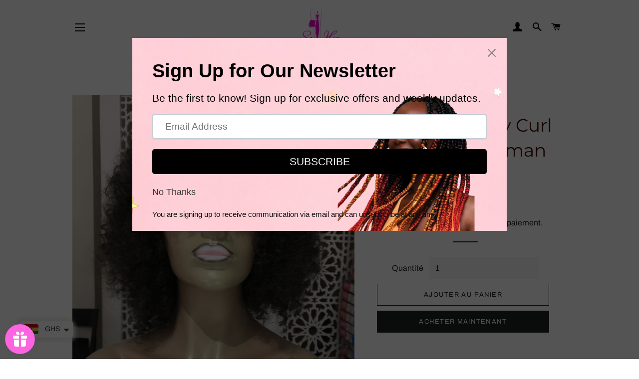

--- FILE ---
content_type: text/html; charset=utf-8
request_url: https://sohergh.com/fr/products/fringe-bouncy-curl-grade-8a-human-hair
body_size: 40007
content:
<!doctype html>
<html class="no-js" lang="fr">
<head> 
    <script src='//sohergh.com/cdn/shop/t/6/assets/product_restore_email.js?v=46213743359451378121644700922' defer='defer' ></script> 
    <script id='em_product_variants' type='application/json'>
        [{"id":42560798458084,"title":"Default Title","option1":"Default Title","option2":null,"option3":null,"sku":"","requires_shipping":true,"taxable":true,"featured_image":null,"available":true,"name":"Fringe Bouncy Curl (Grade 8A Human Hair)","public_title":null,"options":["Default Title"],"price":25000,"weight":0,"compare_at_price":25000,"inventory_management":"shopify","barcode":"","requires_selling_plan":false,"selling_plan_allocations":[]}]
    </script>
    <script id='em_product_selected_or_first_available_variant' type='application/json'>
        {"id":42560798458084,"title":"Default Title","option1":"Default Title","option2":null,"option3":null,"sku":"","requires_shipping":true,"taxable":true,"featured_image":null,"available":true,"name":"Fringe Bouncy Curl (Grade 8A Human Hair)","public_title":null,"options":["Default Title"],"price":25000,"weight":0,"compare_at_price":25000,"inventory_management":"shopify","barcode":"","requires_selling_plan":false,"selling_plan_allocations":[]}
    </script>
    <script id='em_product_metafields' type='application/json'>
        1676419351
    </script> 
	<script src='https://cdn.shopify.com/s/files/1/0411/8639/4277/t/11/assets/spotlight.js'></script>

    <link href='https://cdn.shopify.com/s/files/1/0411/8639/4277/t/11/assets/ymq-option.css' rel='stylesheet'> 

	<link href='https://option.ymq.cool/option/bottom.css' rel='stylesheet'> 

	<style id="ymq-jsstyle"></style> 

	<script> 
		window.best_option = window.best_option || {}; 

		best_option.shop = `soher-wigs.myshopify.com`; 

		best_option.page = `product`; 

		best_option.ymq_option_branding = {}; 
		  
			best_option.ymq_option_branding = {"button":{"--button-background-checked-color":"#000000","--button-background-color":"#FFFFFF","--button-background-disabled-color":"#FFFFFF","--button-border-checked-color":"#000000","--button-border-color":"#000000","--button-border-disabled-color":"#000000","--button-font-checked-color":"#FFFFFF","--button-font-disabled-color":"#cccccc","--button-font-color":"#000000","--button-border-radius":"0","--button-font-size":"14","--button-line-height":"20","--button-margin-l-r":"4","--button-margin-u-d":"4","--button-padding-l-r":"16","--button-padding-u-d":"8"},"radio":{"--radio-border-color":"#BBC1E1","--radio-border-checked-color":"#BBC1E1","--radio-border-disabled-color":"#BBC1E1","--radio-border-hover-color":"#BBC1E1","--radio-background-color":"#FFFFFF","--radio-background-checked-color":"#275EFE","--radio-background-disabled-color":"#E1E6F9","--radio-background-hover-color":"#FFFFFF","--radio-inner-color":"#E1E6F9","--radio-inner-checked-color":"#FFFFFF","--radio-inner-disabled-color":"#FFFFFF"},"input":{"--input-background-checked-color":"#FFFFFF","--input-background-color":"#FFFFFF","--input-border-checked-color":"#000000","--input-border-color":"#000000","--input-font-checked-color":"#000000","--input-font-color":"#000000","--input-border-radius":"0","--input-font-size":"14","--input-padding-l-r":"16","--input-padding-u-d":"9","--input-width":"100","--input-max-width":"400"},"select":{"--select-border-color":"#000000","--select-border-checked-color":"#000000","--select-background-color":"#FFFFFF","--select-background-checked-color":"#FFFFFF","--select-font-color":"#000000","--select-font-checked-color":"#000000","--select-option-background-color":"#FFFFFF","--select-option-background-checked-color":"#F5F9FF","--select-option-background-disabled-color":"#FFFFFF","--select-option-font-color":"#000000","--select-option-font-checked-color":"#000000","--select-option-font-disabled-color":"#CCCCCC","--select-padding-u-d":"9","--select-padding-l-r":"16","--select-option-padding-u-d":"9","--select-option-padding-l-r":"16","--select-width":"100","--select-max-width":"400","--select-font-size":"14","--select-border-radius":"0"},"multiple":{"--multiple-background-color":"#F5F9FF","--multiple-font-color":"#000000","--multiple-padding-u-d":"2","--multiple-padding-l-r":"8","--multiple-font-size":"12","--multiple-border-radius":"0"},"img":{"--img-border-color":"#E1E1E1","--img-border-checked-color":"#000000","--img-border-disabled-color":"#000000","--img-width":"50","--img-height":"50","--img-selected-upper-url":"","--img-disabled-upper-url":"","--img-upper-padding":"0","--img-margin-u-d":"2","--img-margin-l-r":"2","--img-border-radius":"4"},"upload":{"--upload-background-color":"#409EFF","--upload-font-color":"#FFFFFF","--upload-border-color":"#409EFF","--upload-padding-u-d":"12","--upload-padding-l-r":"20","--upload-font-size":"12","--upload-border-radius":"4"},"cart":{"--cart-border-color":"#000000","--buy-border-color":"#000000","--cart-border-hover-color":"#000000","--buy-border-hover-color":"#000000","--cart-background-color":"#000000","--buy-background-color":"#000000","--cart-background-hover-color":"#000000","--buy-background-hover-color":"#000000","--cart-font-color":"#FFFFFF","--buy-font-color":"#FFFFFF","--cart-font-hover-color":"#FFFFFF","--buy-font-hover-color":"#FFFFFF","--cart-padding-u-d":"12","--cart-padding-l-r":"16","--buy-padding-u-d":"12","--buy-padding-l-r":"16","--cart-margin-u-d":"4","--cart-margin-l-r":"0","--buy-margin-u-d":"4","--buy-margin-l-r":"0","--cart-width":"100","--cart-max-width":"800","--buy-width":"100","--buy-max-width":"800","--cart-font-size":"14","--cart-border-radius":"0","--buy-font-size":"14","--buy-border-radius":"0"},"quantity":{"--quantity-border-color":"#A6A3A3","--quantity-font-color":"#000000","--quantity-background-color":"#FFFFFF","--quantity-width":"150","--quantity-height":"40","--quantity-font-size":"14","--quantity-border-radius":"0"},"global":{"--global-title-color":"#000000","--global-help-color":"#000000","--global-error-color":"#DC3545","--global-title-font-size":"14","--global-help-font-size":"12","--global-error-font-size":"12","--global-margin-top":"0","--global-margin-bottom":"20","--global-margin-left":"0","--global-margin-right":"0","--global-title-margin-top":"0","--global-title-margin-bottom":"5","--global-title-margin-left":"0","--global-title-margin-right":"0","--global-help-margin-top":"5","--global-help-margin-bottom":"0","--global-help-margin-left":"0","--global-help-margin-right":"0","--global-error-margin-top":"5","--global-error-margin-bottom":"0","--global-error-margin-left":"0","--global-error-margin-right":"0"},"discount":{"--new-discount-normal-color":"#1878B9","--new-discount-error-color":"#E22120","--new-discount-layout":"flex-end"},"lan":{"require":"This is a required field.","email":"Please enter a valid email address.","phone":"Please enter the correct phone.","number":"Please enter an number.","integer":"Please enter an integer.","min_char":"Please enter no less than %s characters.","max_char":"Please enter no more than %s characters.","max_s":"Please choose less than %s options.","min_s":"Please choose more than %s options.","total_s":"Please choose %s options.","min":"Please enter no less than %s.","max":"Please enter no more than %s.","currency":"GHS","sold_out":"sold out","please_choose":"Please choose","add_to_cart":"ADD TO CART","buy_it_now":"BUY IT NOW","add_price_text":"Selection will add %s to the price","discount_code":"Discount code","application":"Apply","discount_error1":"Enter a valid discount code","discount_error2":"discount code isn't valid for the items in your cart"},"price":{"--price-border-color":"#000000","--price-background-color":"#FFFFFF","--price-font-color":"#000000","--price-price-font-color":"#03de90","--price-padding-u-d":"9","--price-padding-l-r":"16","--price-width":"100","--price-max-width":"400","--price-font-size":"14","--price-border-radius":"0"},"extra":{"is_show":"1","plan":"1","quantity-box":"0","price-value":"3,4,15,6,16,7","variant-original-margin-bottom":"15","strong-dorp-down":0,"radio-unchecked":1,"img-option-bigger":"1","add-button-reload":1,"variant-original":"1","color-swatch-title":"Colour","color-swatch":"2","show-canvas-text":"1"}}; 
		 

		best_option.ymq_option_settings = {}; 
		
	        
		best_option.product = {"id":7573629010148,"title":"Fringe Bouncy Curl (Grade 8A Human Hair)","handle":"fringe-bouncy-curl-grade-8a-human-hair","description":"\u003cp\u003eFringe wig \u003c\/p\u003e\n\u003cp\u003eWet curls \u003c\/p\u003e\n\u003cp\u003eMade with Grade 8A Human Hair \u003c\/p\u003e\n\u003cp\u003e14”\u003c\/p\u003e\n\u003cp\u003e \u003c\/p\u003e","published_at":"2022-02-26T08:52:01+00:00","created_at":"2022-02-26T08:50:48+00:00","vendor":"SoHer Wigs","type":"","tags":[],"price":25000,"price_min":25000,"price_max":25000,"available":true,"price_varies":false,"compare_at_price":25000,"compare_at_price_min":25000,"compare_at_price_max":25000,"compare_at_price_varies":false,"variants":[{"id":42560798458084,"title":"Default Title","option1":"Default Title","option2":null,"option3":null,"sku":"","requires_shipping":true,"taxable":true,"featured_image":null,"available":true,"name":"Fringe Bouncy Curl (Grade 8A Human Hair)","public_title":null,"options":["Default Title"],"price":25000,"weight":0,"compare_at_price":25000,"inventory_management":"shopify","barcode":"","requires_selling_plan":false,"selling_plan_allocations":[]}],"images":["\/\/sohergh.com\/cdn\/shop\/products\/image_c6ba099e-4c11-407b-939b-ada540f214a1.jpg?v=1645865490"],"featured_image":"\/\/sohergh.com\/cdn\/shop\/products\/image_c6ba099e-4c11-407b-939b-ada540f214a1.jpg?v=1645865490","options":["Title"],"media":[{"alt":null,"id":29231676555492,"position":1,"preview_image":{"aspect_ratio":0.75,"height":1080,"width":810,"src":"\/\/sohergh.com\/cdn\/shop\/products\/image_c6ba099e-4c11-407b-939b-ada540f214a1.jpg?v=1645865490"},"aspect_ratio":0.75,"height":1080,"media_type":"image","src":"\/\/sohergh.com\/cdn\/shop\/products\/image_c6ba099e-4c11-407b-939b-ada540f214a1.jpg?v=1645865490","width":810}],"requires_selling_plan":false,"selling_plan_groups":[],"content":"\u003cp\u003eFringe wig \u003c\/p\u003e\n\u003cp\u003eWet curls \u003c\/p\u003e\n\u003cp\u003eMade with Grade 8A Human Hair \u003c\/p\u003e\n\u003cp\u003e14”\u003c\/p\u003e\n\u003cp\u003e \u003c\/p\u003e"}; 

		best_option.ymq_has_only_default_variant = true; 
		 

		best_option.ymq_status = {}; 
		 

		best_option.ymq_variantjson = {}; 
		 

		best_option.ymq_option_data = {}; 
		
	        
	    best_option.ymq_variant_condition = {}; 
		

		best_option.ymq_option_condition = {}; 
		 

	    best_option.ymq_option_template = {};
		best_option.ymq_option_template_condition = {}; 
	    
	    
	    

        
            best_option.ymq_option_template_sort = false;
        

        
            best_option.ymq_option_template_sort_before = false;
        
        
        best_option.ymq_option_template_c_t = {};
  		best_option.ymq_option_template_condition_c_t = {};
        

        



	</script>

	<script src='https://options.ymq.cool/option/best-options.js'></script>
 
<!-- Global site tag (gtag.js) - Google Analytics -->
<script async src="https://www.googletagmanager.com/gtag/js?id=G-0GD4KTXMP2"></script>
<script>
  window.dataLayer = window.dataLayer || [];
  function gtag(){dataLayer.push(arguments);}
  gtag('js', new Date());

  gtag('config', 'G-0GD4KTXMP2');
</script>

  
 
  
  <!-- Basic page needs ================================================== -->
  <meta charset="utf-8">
  <meta http-equiv="X-UA-Compatible" content="IE=edge,chrome=1">

  
    <link rel="shortcut icon" href="//sohergh.com/cdn/shop/files/so_her_32x32.png?v=1642071240" type="image/png" />
  

  <!-- Title and description ================================================== -->
  <title>
  Fringe Bouncy Curl (Grade 8A Human Hair) &ndash; SoHer Wigs
  </title>

  
  <meta name="description" content="Fringe wig  Wet curls  Made with Grade 8A Human Hair  14”  ">
  

  <!-- Helpers ================================================== -->
  <!-- /snippets/social-meta-tags.liquid -->




<meta property="og:site_name" content="SoHer Wigs">
<meta property="og:url" content="https://sohergh.com/fr/products/fringe-bouncy-curl-grade-8a-human-hair">
<meta property="og:title" content="Fringe Bouncy Curl (Grade 8A Human Hair)">
<meta property="og:type" content="product">
<meta property="og:description" content="Fringe wig  Wet curls  Made with Grade 8A Human Hair  14”  ">

  <meta property="og:price:amount" content="250.00">
  <meta property="og:price:currency" content="GHS">

<meta property="og:image" content="http://sohergh.com/cdn/shop/products/image_c6ba099e-4c11-407b-939b-ada540f214a1_1200x1200.jpg?v=1645865490">
<meta property="og:image:secure_url" content="https://sohergh.com/cdn/shop/products/image_c6ba099e-4c11-407b-939b-ada540f214a1_1200x1200.jpg?v=1645865490">


<meta name="twitter:card" content="summary_large_image">
<meta name="twitter:title" content="Fringe Bouncy Curl (Grade 8A Human Hair)">
<meta name="twitter:description" content="Fringe wig  Wet curls  Made with Grade 8A Human Hair  14”  ">

  <link rel="canonical" href="https://sohergh.com/fr/products/fringe-bouncy-curl-grade-8a-human-hair">
  <meta name="viewport" content="width=device-width,initial-scale=1,shrink-to-fit=no">
  <meta name="theme-color" content="#1f2021">
  <style data-shopify>
  :root {
    --color-body-text: #1f2021;
    --color-body: #ffffff;
  }
</style>


  <!-- CSS ================================================== -->
  <link href="//sohergh.com/cdn/shop/t/6/assets/timber.scss.css?v=169948673594877265741764173732" rel="stylesheet" type="text/css" media="all" />
  <link href="//sohergh.com/cdn/shop/t/6/assets/theme.scss.css?v=122058009976296972521764173732" rel="stylesheet" type="text/css" media="all" />

  <!-- Sections ================================================== -->
  <script>
    window.theme = window.theme || {};
    theme.strings = {
      zoomClose: "Fermer (Esc)",
      zoomPrev: "Précédent (flèche gauche)",
      zoomNext: "Suivant (flèche droite)",
      moneyFormat: "\u003cspan class=money\u003eGH₵{{amount}}\u003c\/span\u003e",
      addressError: "Vous ne trouvez pas cette adresse",
      addressNoResults: "Aucun résultat pour cette adresse",
      addressQueryLimit: "Vous avez dépassé la limite de Google utilisation de l'API. Envisager la mise à niveau à un \u003ca href=\"https:\/\/developers.google.com\/maps\/premium\/usage-limits\"\u003erégime spécial\u003c\/a\u003e.",
      authError: "Il y avait un problème authentifier votre compte Google Maps.",
      cartEmpty: "Votre panier est vide.",
      cartCookie: "Activer les cookies pour utiliser le panier",
      cartSavings: "Vous économisez [savings]",
      productSlideLabel: "Diapositive [slide_number] sur [slide_max]."
    };
    theme.settings = {
      cartType: "page",
      gridType: null
    };</script>

  <script src="//sohergh.com/cdn/shop/t/6/assets/jquery-2.2.3.min.js?v=58211863146907186831642180616" type="text/javascript"></script>

  <script src="//sohergh.com/cdn/shop/t/6/assets/lazysizes.min.js?v=155223123402716617051642180616" async="async"></script>

  <script src="//sohergh.com/cdn/shop/t/6/assets/theme.js?v=65529078462347578181642180630" defer="defer"></script>

  <!-- Header hook for plugins ================================================== -->
  <script>window.performance && window.performance.mark && window.performance.mark('shopify.content_for_header.start');</script><meta name="facebook-domain-verification" content="1q0d5moh8u6uriiqnmtsfs4cjay6t5">
<meta name="google-site-verification" content="mHOqNYkVmHwwqTeunM7uc7n-QU-ek0G6qc3A6VXVDrg">
<meta name="facebook-domain-verification" content="6wi18yks4u14k3x44orwd4kg8mdlnb">
<meta id="shopify-digital-wallet" name="shopify-digital-wallet" content="/62053318884/digital_wallets/dialog">
<link rel="alternate" hreflang="x-default" href="https://sohergh.com/products/fringe-bouncy-curl-grade-8a-human-hair">
<link rel="alternate" hreflang="en" href="https://sohergh.com/products/fringe-bouncy-curl-grade-8a-human-hair">
<link rel="alternate" hreflang="fr" href="https://sohergh.com/fr/products/fringe-bouncy-curl-grade-8a-human-hair">
<link rel="alternate" type="application/json+oembed" href="https://sohergh.com/fr/products/fringe-bouncy-curl-grade-8a-human-hair.oembed">
<script async="async" src="/checkouts/internal/preloads.js?locale=fr-GH"></script>
<script id="shopify-features" type="application/json">{"accessToken":"536f2ae27c9d3c1d67f8044bb4dbdbce","betas":["rich-media-storefront-analytics"],"domain":"sohergh.com","predictiveSearch":true,"shopId":62053318884,"locale":"fr"}</script>
<script>var Shopify = Shopify || {};
Shopify.shop = "soher-wigs.myshopify.com";
Shopify.locale = "fr";
Shopify.currency = {"active":"GHS","rate":"1.0"};
Shopify.country = "GH";
Shopify.theme = {"name":"SoHer Official Theme","id":130094596324,"schema_name":"Brooklyn","schema_version":"17.7.1","theme_store_id":730,"role":"main"};
Shopify.theme.handle = "null";
Shopify.theme.style = {"id":null,"handle":null};
Shopify.cdnHost = "sohergh.com/cdn";
Shopify.routes = Shopify.routes || {};
Shopify.routes.root = "/fr/";</script>
<script type="module">!function(o){(o.Shopify=o.Shopify||{}).modules=!0}(window);</script>
<script>!function(o){function n(){var o=[];function n(){o.push(Array.prototype.slice.apply(arguments))}return n.q=o,n}var t=o.Shopify=o.Shopify||{};t.loadFeatures=n(),t.autoloadFeatures=n()}(window);</script>
<script id="shop-js-analytics" type="application/json">{"pageType":"product"}</script>
<script defer="defer" async type="module" src="//sohergh.com/cdn/shopifycloud/shop-js/modules/v2/client.init-shop-cart-sync_DyYWCJny.fr.esm.js"></script>
<script defer="defer" async type="module" src="//sohergh.com/cdn/shopifycloud/shop-js/modules/v2/chunk.common_BDBm0ZZC.esm.js"></script>
<script type="module">
  await import("//sohergh.com/cdn/shopifycloud/shop-js/modules/v2/client.init-shop-cart-sync_DyYWCJny.fr.esm.js");
await import("//sohergh.com/cdn/shopifycloud/shop-js/modules/v2/chunk.common_BDBm0ZZC.esm.js");

  window.Shopify.SignInWithShop?.initShopCartSync?.({"fedCMEnabled":true,"windoidEnabled":true});

</script>
<script>(function() {
  var isLoaded = false;
  function asyncLoad() {
    if (isLoaded) return;
    isLoaded = true;
    var urls = ["https:\/\/cdn.shopify.com\/s\/files\/1\/0620\/5331\/8884\/t\/6\/assets\/pop_62053318884.js?v=1642691575\u0026shop=soher-wigs.myshopify.com","https:\/\/js.smile.io\/v1\/smile-shopify.js?shop=soher-wigs.myshopify.com","https:\/\/embed.tawk.to\/widget-script\/61ec912fb9e4e21181bb5e11\/1fq21e9pe.js?shop=soher-wigs.myshopify.com","https:\/\/cdn.shopify.com\/s\/files\/1\/0449\/2568\/1820\/t\/4\/assets\/booster_currency.js?v=1624978055\u0026shop=soher-wigs.myshopify.com","https:\/\/cdnicart.identixweb.com\/assets\/js\/editor_popup_modal.min.js?shop=soher-wigs.myshopify.com"];
    for (var i = 0; i < urls.length; i++) {
      var s = document.createElement('script');
      s.type = 'text/javascript';
      s.async = true;
      s.src = urls[i];
      var x = document.getElementsByTagName('script')[0];
      x.parentNode.insertBefore(s, x);
    }
  };
  if(window.attachEvent) {
    window.attachEvent('onload', asyncLoad);
  } else {
    window.addEventListener('load', asyncLoad, false);
  }
})();</script>
<script id="__st">var __st={"a":62053318884,"offset":0,"reqid":"791b2f60-87d8-4a71-b841-13d2d4fa191c-1768925202","pageurl":"sohergh.com\/fr\/products\/fringe-bouncy-curl-grade-8a-human-hair","u":"e511a2b2dadb","p":"product","rtyp":"product","rid":7573629010148};</script>
<script>window.ShopifyPaypalV4VisibilityTracking = true;</script>
<script id="captcha-bootstrap">!function(){'use strict';const t='contact',e='account',n='new_comment',o=[[t,t],['blogs',n],['comments',n],[t,'customer']],c=[[e,'customer_login'],[e,'guest_login'],[e,'recover_customer_password'],[e,'create_customer']],r=t=>t.map((([t,e])=>`form[action*='/${t}']:not([data-nocaptcha='true']) input[name='form_type'][value='${e}']`)).join(','),a=t=>()=>t?[...document.querySelectorAll(t)].map((t=>t.form)):[];function s(){const t=[...o],e=r(t);return a(e)}const i='password',u='form_key',d=['recaptcha-v3-token','g-recaptcha-response','h-captcha-response',i],f=()=>{try{return window.sessionStorage}catch{return}},m='__shopify_v',_=t=>t.elements[u];function p(t,e,n=!1){try{const o=window.sessionStorage,c=JSON.parse(o.getItem(e)),{data:r}=function(t){const{data:e,action:n}=t;return t[m]||n?{data:e,action:n}:{data:t,action:n}}(c);for(const[e,n]of Object.entries(r))t.elements[e]&&(t.elements[e].value=n);n&&o.removeItem(e)}catch(o){console.error('form repopulation failed',{error:o})}}const l='form_type',E='cptcha';function T(t){t.dataset[E]=!0}const w=window,h=w.document,L='Shopify',v='ce_forms',y='captcha';let A=!1;((t,e)=>{const n=(g='f06e6c50-85a8-45c8-87d0-21a2b65856fe',I='https://cdn.shopify.com/shopifycloud/storefront-forms-hcaptcha/ce_storefront_forms_captcha_hcaptcha.v1.5.2.iife.js',D={infoText:'Protégé par hCaptcha',privacyText:'Confidentialité',termsText:'Conditions'},(t,e,n)=>{const o=w[L][v],c=o.bindForm;if(c)return c(t,g,e,D).then(n);var r;o.q.push([[t,g,e,D],n]),r=I,A||(h.body.append(Object.assign(h.createElement('script'),{id:'captcha-provider',async:!0,src:r})),A=!0)});var g,I,D;w[L]=w[L]||{},w[L][v]=w[L][v]||{},w[L][v].q=[],w[L][y]=w[L][y]||{},w[L][y].protect=function(t,e){n(t,void 0,e),T(t)},Object.freeze(w[L][y]),function(t,e,n,w,h,L){const[v,y,A,g]=function(t,e,n){const i=e?o:[],u=t?c:[],d=[...i,...u],f=r(d),m=r(i),_=r(d.filter((([t,e])=>n.includes(e))));return[a(f),a(m),a(_),s()]}(w,h,L),I=t=>{const e=t.target;return e instanceof HTMLFormElement?e:e&&e.form},D=t=>v().includes(t);t.addEventListener('submit',(t=>{const e=I(t);if(!e)return;const n=D(e)&&!e.dataset.hcaptchaBound&&!e.dataset.recaptchaBound,o=_(e),c=g().includes(e)&&(!o||!o.value);(n||c)&&t.preventDefault(),c&&!n&&(function(t){try{if(!f())return;!function(t){const e=f();if(!e)return;const n=_(t);if(!n)return;const o=n.value;o&&e.removeItem(o)}(t);const e=Array.from(Array(32),(()=>Math.random().toString(36)[2])).join('');!function(t,e){_(t)||t.append(Object.assign(document.createElement('input'),{type:'hidden',name:u})),t.elements[u].value=e}(t,e),function(t,e){const n=f();if(!n)return;const o=[...t.querySelectorAll(`input[type='${i}']`)].map((({name:t})=>t)),c=[...d,...o],r={};for(const[a,s]of new FormData(t).entries())c.includes(a)||(r[a]=s);n.setItem(e,JSON.stringify({[m]:1,action:t.action,data:r}))}(t,e)}catch(e){console.error('failed to persist form',e)}}(e),e.submit())}));const S=(t,e)=>{t&&!t.dataset[E]&&(n(t,e.some((e=>e===t))),T(t))};for(const o of['focusin','change'])t.addEventListener(o,(t=>{const e=I(t);D(e)&&S(e,y())}));const B=e.get('form_key'),M=e.get(l),P=B&&M;t.addEventListener('DOMContentLoaded',(()=>{const t=y();if(P)for(const e of t)e.elements[l].value===M&&p(e,B);[...new Set([...A(),...v().filter((t=>'true'===t.dataset.shopifyCaptcha))])].forEach((e=>S(e,t)))}))}(h,new URLSearchParams(w.location.search),n,t,e,['guest_login'])})(!0,!0)}();</script>
<script integrity="sha256-4kQ18oKyAcykRKYeNunJcIwy7WH5gtpwJnB7kiuLZ1E=" data-source-attribution="shopify.loadfeatures" defer="defer" src="//sohergh.com/cdn/shopifycloud/storefront/assets/storefront/load_feature-a0a9edcb.js" crossorigin="anonymous"></script>
<script data-source-attribution="shopify.dynamic_checkout.dynamic.init">var Shopify=Shopify||{};Shopify.PaymentButton=Shopify.PaymentButton||{isStorefrontPortableWallets:!0,init:function(){window.Shopify.PaymentButton.init=function(){};var t=document.createElement("script");t.src="https://sohergh.com/cdn/shopifycloud/portable-wallets/latest/portable-wallets.fr.js",t.type="module",document.head.appendChild(t)}};
</script>
<script data-source-attribution="shopify.dynamic_checkout.buyer_consent">
  function portableWalletsHideBuyerConsent(e){var t=document.getElementById("shopify-buyer-consent"),n=document.getElementById("shopify-subscription-policy-button");t&&n&&(t.classList.add("hidden"),t.setAttribute("aria-hidden","true"),n.removeEventListener("click",e))}function portableWalletsShowBuyerConsent(e){var t=document.getElementById("shopify-buyer-consent"),n=document.getElementById("shopify-subscription-policy-button");t&&n&&(t.classList.remove("hidden"),t.removeAttribute("aria-hidden"),n.addEventListener("click",e))}window.Shopify?.PaymentButton&&(window.Shopify.PaymentButton.hideBuyerConsent=portableWalletsHideBuyerConsent,window.Shopify.PaymentButton.showBuyerConsent=portableWalletsShowBuyerConsent);
</script>
<script>
  function portableWalletsCleanup(e){e&&e.src&&console.error("Failed to load portable wallets script "+e.src);var t=document.querySelectorAll("shopify-accelerated-checkout .shopify-payment-button__skeleton, shopify-accelerated-checkout-cart .wallet-cart-button__skeleton"),e=document.getElementById("shopify-buyer-consent");for(let e=0;e<t.length;e++)t[e].remove();e&&e.remove()}function portableWalletsNotLoadedAsModule(e){e instanceof ErrorEvent&&"string"==typeof e.message&&e.message.includes("import.meta")&&"string"==typeof e.filename&&e.filename.includes("portable-wallets")&&(window.removeEventListener("error",portableWalletsNotLoadedAsModule),window.Shopify.PaymentButton.failedToLoad=e,"loading"===document.readyState?document.addEventListener("DOMContentLoaded",window.Shopify.PaymentButton.init):window.Shopify.PaymentButton.init())}window.addEventListener("error",portableWalletsNotLoadedAsModule);
</script>

<script type="module" src="https://sohergh.com/cdn/shopifycloud/portable-wallets/latest/portable-wallets.fr.js" onError="portableWalletsCleanup(this)" crossorigin="anonymous"></script>
<script nomodule>
  document.addEventListener("DOMContentLoaded", portableWalletsCleanup);
</script>

<link id="shopify-accelerated-checkout-styles" rel="stylesheet" media="screen" href="https://sohergh.com/cdn/shopifycloud/portable-wallets/latest/accelerated-checkout-backwards-compat.css" crossorigin="anonymous">
<style id="shopify-accelerated-checkout-cart">
        #shopify-buyer-consent {
  margin-top: 1em;
  display: inline-block;
  width: 100%;
}

#shopify-buyer-consent.hidden {
  display: none;
}

#shopify-subscription-policy-button {
  background: none;
  border: none;
  padding: 0;
  text-decoration: underline;
  font-size: inherit;
  cursor: pointer;
}

#shopify-subscription-policy-button::before {
  box-shadow: none;
}

      </style>

<script>window.performance && window.performance.mark && window.performance.mark('shopify.content_for_header.end');</script>

  <script src="//sohergh.com/cdn/shop/t/6/assets/modernizr.min.js?v=21391054748206432451642180617" type="text/javascript"></script>

  
  



<script src="https://cdn.shopify.com/extensions/a9a32278-85fd-435d-a2e4-15afbc801656/nova-multi-currency-converter-1/assets/nova-cur-app-embed.js" type="text/javascript" defer="defer"></script>
<link href="https://cdn.shopify.com/extensions/a9a32278-85fd-435d-a2e4-15afbc801656/nova-multi-currency-converter-1/assets/nova-cur.css" rel="stylesheet" type="text/css" media="all">
<script src="https://cdn.shopify.com/extensions/019ba1fd-d39b-7fca-92c2-cfa883e82613/globo-color-swatch-213/assets/globoswatch.js" type="text/javascript" defer="defer"></script>
<script src="https://cdn.shopify.com/extensions/1aff304a-11ec-47a0-aee1-7f4ae56792d4/tydal-popups-email-pop-ups-4/assets/pop-app-embed.js" type="text/javascript" defer="defer"></script>
<link href="https://monorail-edge.shopifysvc.com" rel="dns-prefetch">
<script>(function(){if ("sendBeacon" in navigator && "performance" in window) {try {var session_token_from_headers = performance.getEntriesByType('navigation')[0].serverTiming.find(x => x.name == '_s').description;} catch {var session_token_from_headers = undefined;}var session_cookie_matches = document.cookie.match(/_shopify_s=([^;]*)/);var session_token_from_cookie = session_cookie_matches && session_cookie_matches.length === 2 ? session_cookie_matches[1] : "";var session_token = session_token_from_headers || session_token_from_cookie || "";function handle_abandonment_event(e) {var entries = performance.getEntries().filter(function(entry) {return /monorail-edge.shopifysvc.com/.test(entry.name);});if (!window.abandonment_tracked && entries.length === 0) {window.abandonment_tracked = true;var currentMs = Date.now();var navigation_start = performance.timing.navigationStart;var payload = {shop_id: 62053318884,url: window.location.href,navigation_start,duration: currentMs - navigation_start,session_token,page_type: "product"};window.navigator.sendBeacon("https://monorail-edge.shopifysvc.com/v1/produce", JSON.stringify({schema_id: "online_store_buyer_site_abandonment/1.1",payload: payload,metadata: {event_created_at_ms: currentMs,event_sent_at_ms: currentMs}}));}}window.addEventListener('pagehide', handle_abandonment_event);}}());</script>
<script id="web-pixels-manager-setup">(function e(e,d,r,n,o){if(void 0===o&&(o={}),!Boolean(null===(a=null===(i=window.Shopify)||void 0===i?void 0:i.analytics)||void 0===a?void 0:a.replayQueue)){var i,a;window.Shopify=window.Shopify||{};var t=window.Shopify;t.analytics=t.analytics||{};var s=t.analytics;s.replayQueue=[],s.publish=function(e,d,r){return s.replayQueue.push([e,d,r]),!0};try{self.performance.mark("wpm:start")}catch(e){}var l=function(){var e={modern:/Edge?\/(1{2}[4-9]|1[2-9]\d|[2-9]\d{2}|\d{4,})\.\d+(\.\d+|)|Firefox\/(1{2}[4-9]|1[2-9]\d|[2-9]\d{2}|\d{4,})\.\d+(\.\d+|)|Chrom(ium|e)\/(9{2}|\d{3,})\.\d+(\.\d+|)|(Maci|X1{2}).+ Version\/(15\.\d+|(1[6-9]|[2-9]\d|\d{3,})\.\d+)([,.]\d+|)( \(\w+\)|)( Mobile\/\w+|) Safari\/|Chrome.+OPR\/(9{2}|\d{3,})\.\d+\.\d+|(CPU[ +]OS|iPhone[ +]OS|CPU[ +]iPhone|CPU IPhone OS|CPU iPad OS)[ +]+(15[._]\d+|(1[6-9]|[2-9]\d|\d{3,})[._]\d+)([._]\d+|)|Android:?[ /-](13[3-9]|1[4-9]\d|[2-9]\d{2}|\d{4,})(\.\d+|)(\.\d+|)|Android.+Firefox\/(13[5-9]|1[4-9]\d|[2-9]\d{2}|\d{4,})\.\d+(\.\d+|)|Android.+Chrom(ium|e)\/(13[3-9]|1[4-9]\d|[2-9]\d{2}|\d{4,})\.\d+(\.\d+|)|SamsungBrowser\/([2-9]\d|\d{3,})\.\d+/,legacy:/Edge?\/(1[6-9]|[2-9]\d|\d{3,})\.\d+(\.\d+|)|Firefox\/(5[4-9]|[6-9]\d|\d{3,})\.\d+(\.\d+|)|Chrom(ium|e)\/(5[1-9]|[6-9]\d|\d{3,})\.\d+(\.\d+|)([\d.]+$|.*Safari\/(?![\d.]+ Edge\/[\d.]+$))|(Maci|X1{2}).+ Version\/(10\.\d+|(1[1-9]|[2-9]\d|\d{3,})\.\d+)([,.]\d+|)( \(\w+\)|)( Mobile\/\w+|) Safari\/|Chrome.+OPR\/(3[89]|[4-9]\d|\d{3,})\.\d+\.\d+|(CPU[ +]OS|iPhone[ +]OS|CPU[ +]iPhone|CPU IPhone OS|CPU iPad OS)[ +]+(10[._]\d+|(1[1-9]|[2-9]\d|\d{3,})[._]\d+)([._]\d+|)|Android:?[ /-](13[3-9]|1[4-9]\d|[2-9]\d{2}|\d{4,})(\.\d+|)(\.\d+|)|Mobile Safari.+OPR\/([89]\d|\d{3,})\.\d+\.\d+|Android.+Firefox\/(13[5-9]|1[4-9]\d|[2-9]\d{2}|\d{4,})\.\d+(\.\d+|)|Android.+Chrom(ium|e)\/(13[3-9]|1[4-9]\d|[2-9]\d{2}|\d{4,})\.\d+(\.\d+|)|Android.+(UC? ?Browser|UCWEB|U3)[ /]?(15\.([5-9]|\d{2,})|(1[6-9]|[2-9]\d|\d{3,})\.\d+)\.\d+|SamsungBrowser\/(5\.\d+|([6-9]|\d{2,})\.\d+)|Android.+MQ{2}Browser\/(14(\.(9|\d{2,})|)|(1[5-9]|[2-9]\d|\d{3,})(\.\d+|))(\.\d+|)|K[Aa][Ii]OS\/(3\.\d+|([4-9]|\d{2,})\.\d+)(\.\d+|)/},d=e.modern,r=e.legacy,n=navigator.userAgent;return n.match(d)?"modern":n.match(r)?"legacy":"unknown"}(),u="modern"===l?"modern":"legacy",c=(null!=n?n:{modern:"",legacy:""})[u],f=function(e){return[e.baseUrl,"/wpm","/b",e.hashVersion,"modern"===e.buildTarget?"m":"l",".js"].join("")}({baseUrl:d,hashVersion:r,buildTarget:u}),m=function(e){var d=e.version,r=e.bundleTarget,n=e.surface,o=e.pageUrl,i=e.monorailEndpoint;return{emit:function(e){var a=e.status,t=e.errorMsg,s=(new Date).getTime(),l=JSON.stringify({metadata:{event_sent_at_ms:s},events:[{schema_id:"web_pixels_manager_load/3.1",payload:{version:d,bundle_target:r,page_url:o,status:a,surface:n,error_msg:t},metadata:{event_created_at_ms:s}}]});if(!i)return console&&console.warn&&console.warn("[Web Pixels Manager] No Monorail endpoint provided, skipping logging."),!1;try{return self.navigator.sendBeacon.bind(self.navigator)(i,l)}catch(e){}var u=new XMLHttpRequest;try{return u.open("POST",i,!0),u.setRequestHeader("Content-Type","text/plain"),u.send(l),!0}catch(e){return console&&console.warn&&console.warn("[Web Pixels Manager] Got an unhandled error while logging to Monorail."),!1}}}}({version:r,bundleTarget:l,surface:e.surface,pageUrl:self.location.href,monorailEndpoint:e.monorailEndpoint});try{o.browserTarget=l,function(e){var d=e.src,r=e.async,n=void 0===r||r,o=e.onload,i=e.onerror,a=e.sri,t=e.scriptDataAttributes,s=void 0===t?{}:t,l=document.createElement("script"),u=document.querySelector("head"),c=document.querySelector("body");if(l.async=n,l.src=d,a&&(l.integrity=a,l.crossOrigin="anonymous"),s)for(var f in s)if(Object.prototype.hasOwnProperty.call(s,f))try{l.dataset[f]=s[f]}catch(e){}if(o&&l.addEventListener("load",o),i&&l.addEventListener("error",i),u)u.appendChild(l);else{if(!c)throw new Error("Did not find a head or body element to append the script");c.appendChild(l)}}({src:f,async:!0,onload:function(){if(!function(){var e,d;return Boolean(null===(d=null===(e=window.Shopify)||void 0===e?void 0:e.analytics)||void 0===d?void 0:d.initialized)}()){var d=window.webPixelsManager.init(e)||void 0;if(d){var r=window.Shopify.analytics;r.replayQueue.forEach((function(e){var r=e[0],n=e[1],o=e[2];d.publishCustomEvent(r,n,o)})),r.replayQueue=[],r.publish=d.publishCustomEvent,r.visitor=d.visitor,r.initialized=!0}}},onerror:function(){return m.emit({status:"failed",errorMsg:"".concat(f," has failed to load")})},sri:function(e){var d=/^sha384-[A-Za-z0-9+/=]+$/;return"string"==typeof e&&d.test(e)}(c)?c:"",scriptDataAttributes:o}),m.emit({status:"loading"})}catch(e){m.emit({status:"failed",errorMsg:(null==e?void 0:e.message)||"Unknown error"})}}})({shopId: 62053318884,storefrontBaseUrl: "https://sohergh.com",extensionsBaseUrl: "https://extensions.shopifycdn.com/cdn/shopifycloud/web-pixels-manager",monorailEndpoint: "https://monorail-edge.shopifysvc.com/unstable/produce_batch",surface: "storefront-renderer",enabledBetaFlags: ["2dca8a86"],webPixelsConfigList: [{"id":"186286308","configuration":"{\"pixel_id\":\"2378325059153359\",\"pixel_type\":\"facebook_pixel\",\"metaapp_system_user_token\":\"-\"}","eventPayloadVersion":"v1","runtimeContext":"OPEN","scriptVersion":"ca16bc87fe92b6042fbaa3acc2fbdaa6","type":"APP","apiClientId":2329312,"privacyPurposes":["ANALYTICS","MARKETING","SALE_OF_DATA"],"dataSharingAdjustments":{"protectedCustomerApprovalScopes":["read_customer_address","read_customer_email","read_customer_name","read_customer_personal_data","read_customer_phone"]}},{"id":"shopify-app-pixel","configuration":"{}","eventPayloadVersion":"v1","runtimeContext":"STRICT","scriptVersion":"0450","apiClientId":"shopify-pixel","type":"APP","privacyPurposes":["ANALYTICS","MARKETING"]},{"id":"shopify-custom-pixel","eventPayloadVersion":"v1","runtimeContext":"LAX","scriptVersion":"0450","apiClientId":"shopify-pixel","type":"CUSTOM","privacyPurposes":["ANALYTICS","MARKETING"]}],isMerchantRequest: false,initData: {"shop":{"name":"SoHer Wigs","paymentSettings":{"currencyCode":"GHS"},"myshopifyDomain":"soher-wigs.myshopify.com","countryCode":"GH","storefrontUrl":"https:\/\/sohergh.com\/fr"},"customer":null,"cart":null,"checkout":null,"productVariants":[{"price":{"amount":250.0,"currencyCode":"GHS"},"product":{"title":"Fringe Bouncy Curl (Grade 8A Human Hair)","vendor":"SoHer Wigs","id":"7573629010148","untranslatedTitle":"Fringe Bouncy Curl (Grade 8A Human Hair)","url":"\/fr\/products\/fringe-bouncy-curl-grade-8a-human-hair","type":""},"id":"42560798458084","image":{"src":"\/\/sohergh.com\/cdn\/shop\/products\/image_c6ba099e-4c11-407b-939b-ada540f214a1.jpg?v=1645865490"},"sku":"","title":"Default Title","untranslatedTitle":"Default Title"}],"purchasingCompany":null},},"https://sohergh.com/cdn","fcfee988w5aeb613cpc8e4bc33m6693e112",{"modern":"","legacy":""},{"shopId":"62053318884","storefrontBaseUrl":"https:\/\/sohergh.com","extensionBaseUrl":"https:\/\/extensions.shopifycdn.com\/cdn\/shopifycloud\/web-pixels-manager","surface":"storefront-renderer","enabledBetaFlags":"[\"2dca8a86\"]","isMerchantRequest":"false","hashVersion":"fcfee988w5aeb613cpc8e4bc33m6693e112","publish":"custom","events":"[[\"page_viewed\",{}],[\"product_viewed\",{\"productVariant\":{\"price\":{\"amount\":250.0,\"currencyCode\":\"GHS\"},\"product\":{\"title\":\"Fringe Bouncy Curl (Grade 8A Human Hair)\",\"vendor\":\"SoHer Wigs\",\"id\":\"7573629010148\",\"untranslatedTitle\":\"Fringe Bouncy Curl (Grade 8A Human Hair)\",\"url\":\"\/fr\/products\/fringe-bouncy-curl-grade-8a-human-hair\",\"type\":\"\"},\"id\":\"42560798458084\",\"image\":{\"src\":\"\/\/sohergh.com\/cdn\/shop\/products\/image_c6ba099e-4c11-407b-939b-ada540f214a1.jpg?v=1645865490\"},\"sku\":\"\",\"title\":\"Default Title\",\"untranslatedTitle\":\"Default Title\"}}]]"});</script><script>
  window.ShopifyAnalytics = window.ShopifyAnalytics || {};
  window.ShopifyAnalytics.meta = window.ShopifyAnalytics.meta || {};
  window.ShopifyAnalytics.meta.currency = 'GHS';
  var meta = {"product":{"id":7573629010148,"gid":"gid:\/\/shopify\/Product\/7573629010148","vendor":"SoHer Wigs","type":"","handle":"fringe-bouncy-curl-grade-8a-human-hair","variants":[{"id":42560798458084,"price":25000,"name":"Fringe Bouncy Curl (Grade 8A Human Hair)","public_title":null,"sku":""}],"remote":false},"page":{"pageType":"product","resourceType":"product","resourceId":7573629010148,"requestId":"791b2f60-87d8-4a71-b841-13d2d4fa191c-1768925202"}};
  for (var attr in meta) {
    window.ShopifyAnalytics.meta[attr] = meta[attr];
  }
</script>
<script class="analytics">
  (function () {
    var customDocumentWrite = function(content) {
      var jquery = null;

      if (window.jQuery) {
        jquery = window.jQuery;
      } else if (window.Checkout && window.Checkout.$) {
        jquery = window.Checkout.$;
      }

      if (jquery) {
        jquery('body').append(content);
      }
    };

    var hasLoggedConversion = function(token) {
      if (token) {
        return document.cookie.indexOf('loggedConversion=' + token) !== -1;
      }
      return false;
    }

    var setCookieIfConversion = function(token) {
      if (token) {
        var twoMonthsFromNow = new Date(Date.now());
        twoMonthsFromNow.setMonth(twoMonthsFromNow.getMonth() + 2);

        document.cookie = 'loggedConversion=' + token + '; expires=' + twoMonthsFromNow;
      }
    }

    var trekkie = window.ShopifyAnalytics.lib = window.trekkie = window.trekkie || [];
    if (trekkie.integrations) {
      return;
    }
    trekkie.methods = [
      'identify',
      'page',
      'ready',
      'track',
      'trackForm',
      'trackLink'
    ];
    trekkie.factory = function(method) {
      return function() {
        var args = Array.prototype.slice.call(arguments);
        args.unshift(method);
        trekkie.push(args);
        return trekkie;
      };
    };
    for (var i = 0; i < trekkie.methods.length; i++) {
      var key = trekkie.methods[i];
      trekkie[key] = trekkie.factory(key);
    }
    trekkie.load = function(config) {
      trekkie.config = config || {};
      trekkie.config.initialDocumentCookie = document.cookie;
      var first = document.getElementsByTagName('script')[0];
      var script = document.createElement('script');
      script.type = 'text/javascript';
      script.onerror = function(e) {
        var scriptFallback = document.createElement('script');
        scriptFallback.type = 'text/javascript';
        scriptFallback.onerror = function(error) {
                var Monorail = {
      produce: function produce(monorailDomain, schemaId, payload) {
        var currentMs = new Date().getTime();
        var event = {
          schema_id: schemaId,
          payload: payload,
          metadata: {
            event_created_at_ms: currentMs,
            event_sent_at_ms: currentMs
          }
        };
        return Monorail.sendRequest("https://" + monorailDomain + "/v1/produce", JSON.stringify(event));
      },
      sendRequest: function sendRequest(endpointUrl, payload) {
        // Try the sendBeacon API
        if (window && window.navigator && typeof window.navigator.sendBeacon === 'function' && typeof window.Blob === 'function' && !Monorail.isIos12()) {
          var blobData = new window.Blob([payload], {
            type: 'text/plain'
          });

          if (window.navigator.sendBeacon(endpointUrl, blobData)) {
            return true;
          } // sendBeacon was not successful

        } // XHR beacon

        var xhr = new XMLHttpRequest();

        try {
          xhr.open('POST', endpointUrl);
          xhr.setRequestHeader('Content-Type', 'text/plain');
          xhr.send(payload);
        } catch (e) {
          console.log(e);
        }

        return false;
      },
      isIos12: function isIos12() {
        return window.navigator.userAgent.lastIndexOf('iPhone; CPU iPhone OS 12_') !== -1 || window.navigator.userAgent.lastIndexOf('iPad; CPU OS 12_') !== -1;
      }
    };
    Monorail.produce('monorail-edge.shopifysvc.com',
      'trekkie_storefront_load_errors/1.1',
      {shop_id: 62053318884,
      theme_id: 130094596324,
      app_name: "storefront",
      context_url: window.location.href,
      source_url: "//sohergh.com/cdn/s/trekkie.storefront.cd680fe47e6c39ca5d5df5f0a32d569bc48c0f27.min.js"});

        };
        scriptFallback.async = true;
        scriptFallback.src = '//sohergh.com/cdn/s/trekkie.storefront.cd680fe47e6c39ca5d5df5f0a32d569bc48c0f27.min.js';
        first.parentNode.insertBefore(scriptFallback, first);
      };
      script.async = true;
      script.src = '//sohergh.com/cdn/s/trekkie.storefront.cd680fe47e6c39ca5d5df5f0a32d569bc48c0f27.min.js';
      first.parentNode.insertBefore(script, first);
    };
    trekkie.load(
      {"Trekkie":{"appName":"storefront","development":false,"defaultAttributes":{"shopId":62053318884,"isMerchantRequest":null,"themeId":130094596324,"themeCityHash":"15529131913190157795","contentLanguage":"fr","currency":"GHS","eventMetadataId":"c25acc91-3b38-4d94-adb2-f203363f064f"},"isServerSideCookieWritingEnabled":true,"monorailRegion":"shop_domain","enabledBetaFlags":["65f19447"]},"Session Attribution":{},"S2S":{"facebookCapiEnabled":true,"source":"trekkie-storefront-renderer","apiClientId":580111}}
    );

    var loaded = false;
    trekkie.ready(function() {
      if (loaded) return;
      loaded = true;

      window.ShopifyAnalytics.lib = window.trekkie;

      var originalDocumentWrite = document.write;
      document.write = customDocumentWrite;
      try { window.ShopifyAnalytics.merchantGoogleAnalytics.call(this); } catch(error) {};
      document.write = originalDocumentWrite;

      window.ShopifyAnalytics.lib.page(null,{"pageType":"product","resourceType":"product","resourceId":7573629010148,"requestId":"791b2f60-87d8-4a71-b841-13d2d4fa191c-1768925202","shopifyEmitted":true});

      var match = window.location.pathname.match(/checkouts\/(.+)\/(thank_you|post_purchase)/)
      var token = match? match[1]: undefined;
      if (!hasLoggedConversion(token)) {
        setCookieIfConversion(token);
        window.ShopifyAnalytics.lib.track("Viewed Product",{"currency":"GHS","variantId":42560798458084,"productId":7573629010148,"productGid":"gid:\/\/shopify\/Product\/7573629010148","name":"Fringe Bouncy Curl (Grade 8A Human Hair)","price":"250.00","sku":"","brand":"SoHer Wigs","variant":null,"category":"","nonInteraction":true,"remote":false},undefined,undefined,{"shopifyEmitted":true});
      window.ShopifyAnalytics.lib.track("monorail:\/\/trekkie_storefront_viewed_product\/1.1",{"currency":"GHS","variantId":42560798458084,"productId":7573629010148,"productGid":"gid:\/\/shopify\/Product\/7573629010148","name":"Fringe Bouncy Curl (Grade 8A Human Hair)","price":"250.00","sku":"","brand":"SoHer Wigs","variant":null,"category":"","nonInteraction":true,"remote":false,"referer":"https:\/\/sohergh.com\/fr\/products\/fringe-bouncy-curl-grade-8a-human-hair"});
      }
    });


        var eventsListenerScript = document.createElement('script');
        eventsListenerScript.async = true;
        eventsListenerScript.src = "//sohergh.com/cdn/shopifycloud/storefront/assets/shop_events_listener-3da45d37.js";
        document.getElementsByTagName('head')[0].appendChild(eventsListenerScript);

})();</script>
<script
  defer
  src="https://sohergh.com/cdn/shopifycloud/perf-kit/shopify-perf-kit-3.0.4.min.js"
  data-application="storefront-renderer"
  data-shop-id="62053318884"
  data-render-region="gcp-us-central1"
  data-page-type="product"
  data-theme-instance-id="130094596324"
  data-theme-name="Brooklyn"
  data-theme-version="17.7.1"
  data-monorail-region="shop_domain"
  data-resource-timing-sampling-rate="10"
  data-shs="true"
  data-shs-beacon="true"
  data-shs-export-with-fetch="true"
  data-shs-logs-sample-rate="1"
  data-shs-beacon-endpoint="https://sohergh.com/api/collect"
></script>
</head>


<body id="fringe-bouncy-curl-grade-8a-human-hair" class="template-product">

  <div id="shopify-section-header" class="shopify-section"><style data-shopify>.header-wrapper .site-nav__link,
  .header-wrapper .site-header__logo a,
  .header-wrapper .site-nav__dropdown-link,
  .header-wrapper .site-nav--has-dropdown > a.nav-focus,
  .header-wrapper .site-nav--has-dropdown.nav-hover > a,
  .header-wrapper .site-nav--has-dropdown:hover > a {
    color: #000000;
  }

  .header-wrapper .site-header__logo a:hover,
  .header-wrapper .site-header__logo a:focus,
  .header-wrapper .site-nav__link:hover,
  .header-wrapper .site-nav__link:focus,
  .header-wrapper .site-nav--has-dropdown a:hover,
  .header-wrapper .site-nav--has-dropdown > a.nav-focus:hover,
  .header-wrapper .site-nav--has-dropdown > a.nav-focus:focus,
  .header-wrapper .site-nav--has-dropdown .site-nav__link:hover,
  .header-wrapper .site-nav--has-dropdown .site-nav__link:focus,
  .header-wrapper .site-nav--has-dropdown.nav-hover > a:hover,
  .header-wrapper .site-nav__dropdown a:focus {
    color: rgba(0, 0, 0, 0.75);
  }

  .header-wrapper .burger-icon,
  .header-wrapper .site-nav--has-dropdown:hover > a:before,
  .header-wrapper .site-nav--has-dropdown > a.nav-focus:before,
  .header-wrapper .site-nav--has-dropdown.nav-hover > a:before {
    background: #000000;
  }

  .header-wrapper .site-nav__link:hover .burger-icon {
    background: rgba(0, 0, 0, 0.75);
  }

  .site-header__logo img {
    max-width: 130px;
  }

  @media screen and (max-width: 768px) {
    .site-header__logo img {
      max-width: 100%;
    }
  }</style><div data-section-id="header" data-section-type="header-section" data-template="product">
  <div id="NavDrawer" class="drawer drawer--left">
      <div class="drawer__inner drawer-left__inner">

    
      <!-- /snippets/search-bar.liquid -->





<form action="/fr/search" method="get" class="input-group search-bar search-bar--drawer" role="search">
  
  <input type="search" name="q" value="" placeholder="Rechercher dans la boutique" class="input-group-field" aria-label="Rechercher dans la boutique">
  <span class="input-group-btn">
    <button type="submit" class="btn--secondary icon-fallback-text">
      <span class="icon icon-search" aria-hidden="true"></span>
      <span class="fallback-text">Recherche</span>
    </button>
  </span>
</form>

    

    <ul class="mobile-nav">
      
        

          <li class="mobile-nav__item">
            <a
              href="/fr/collections/new-arrivals"
              class="mobile-nav__link"
              >
                New Arrivals
            </a>
          </li>

        
      
        
          <li class="mobile-nav__item">
            <div class="mobile-nav__has-sublist">
              <a
                href="/fr/collections/hair"
                class="mobile-nav__link"
                id="Label-2"
                >Hair</a>
              <div class="mobile-nav__toggle">
                <button type="button" class="mobile-nav__toggle-btn icon-fallback-text" aria-controls="Linklist-2" aria-expanded="false">
                  <span class="icon-fallback-text mobile-nav__toggle-open">
                    <span class="icon icon-plus" aria-hidden="true"></span>
                    <span class="fallback-text">Ouvrir le menu Hair</span>
                  </span>
                  <span class="icon-fallback-text mobile-nav__toggle-close">
                    <span class="icon icon-minus" aria-hidden="true"></span>
                    <span class="fallback-text">Replier le menu Hair</span>
                  </span>
                </button>
              </div>
            </div>
            <ul class="mobile-nav__sublist" id="Linklist-2" aria-labelledby="Label-2" role="navigation">
              
              
                
                <li class="mobile-nav__item">
                  <a
                    href="/fr/collections/lace-wigs-1"
                    class="mobile-nav__link"
                    >
                      Lace Wigs
                  </a>
                </li>
                
              
                
                <li class="mobile-nav__item">
                  <a
                    href="/fr/collections/half-wigs"
                    class="mobile-nav__link"
                    >
                      Half Wigs
                  </a>
                </li>
                
              
                
                <li class="mobile-nav__item">
                  <a
                    href="/fr/collections/human-hair-wigs"
                    class="mobile-nav__link"
                    >
                      Human Hair Wigs
                  </a>
                </li>
                
              
                
                <li class="mobile-nav__item">
                  <a
                    href="/fr/collections/ponytails"
                    class="mobile-nav__link"
                    >
                      Ponytails
                  </a>
                </li>
                
              
            </ul>
          </li>

          
      
        

          <li class="mobile-nav__item">
            <a
              href="/fr/collections/makeup-skincare"
              class="mobile-nav__link"
              >
                Makeup &amp; Skincare
            </a>
          </li>

        
      
        

          <li class="mobile-nav__item">
            <a
              href="/fr/collections/fashion-jewellery"
              class="mobile-nav__link"
              >
                Jewellery&amp;Accessories
            </a>
          </li>

        
      
        

          <li class="mobile-nav__item">
            <a
              href="/fr/collections/sales-clearance"
              class="mobile-nav__link"
              >
                Sales &amp; Clearance
            </a>
          </li>

        
      
      
      <li class="mobile-nav__spacer"></li>

      
      
        
          <li class="mobile-nav__item mobile-nav__item--secondary">
            <a href="/fr/account/login" id="customer_login_link">Se connecter</a>
          </li>
          <li class="mobile-nav__item mobile-nav__item--secondary">
            <a href="/fr/account/register" id="customer_register_link">Créer un compte</a>
          </li>
        
      
      
        <li class="mobile-nav__item mobile-nav__item--secondary"><a href="/fr#smile-home">SoHer Rewards</a></li>
      
        <li class="mobile-nav__item mobile-nav__item--secondary"><a href="/fr/pages/faqs">FAQs</a></li>
      
        <li class="mobile-nav__item mobile-nav__item--secondary"><a href="/fr/pages/contact">Contact</a></li>
      
        <li class="mobile-nav__item mobile-nav__item--secondary"><a href="/fr/policies/shipping-policy">Shipping Policy</a></li>
      
        <li class="mobile-nav__item mobile-nav__item--secondary"><a href="/fr/pages/return-policy">Return/Refund Policy</a></li>
      
        <li class="mobile-nav__item mobile-nav__item--secondary"><a href="/fr/policies/terms-of-service">Terms Of Service</a></li>
      
        <li class="mobile-nav__item mobile-nav__item--secondary"><a href="/fr/pages/about-us">About Us</a></li>
      
        <li class="mobile-nav__item mobile-nav__item--secondary"><a href="/fr/policies/refund-policy">Refund policy</a></li>
      
    </ul>
    <!-- //mobile-nav -->
  </div>


  </div>
  <div class="header-container drawer__header-container">
    <div class="header-wrapper" data-header-wrapper>
      
        
      

      <header class="site-header" role="banner">
        <div class="wrapper">
          <div class="grid--full grid--table">
            <div class="grid__item large--hide large--one-sixth one-quarter">
              <div class="site-nav--open site-nav--mobile">
                <button type="button" class="icon-fallback-text site-nav__link site-nav__link--burger js-drawer-open-button-left" aria-controls="NavDrawer">
                  <span class="burger-icon burger-icon--top"></span>
                  <span class="burger-icon burger-icon--mid"></span>
                  <span class="burger-icon burger-icon--bottom"></span>
                  <span class="fallback-text">Navigation</span>
                </button>
              </div>
            </div>
            <div class="grid__item large--one-third medium-down--one-half">
              
              
                <div class="h1 site-header__logo large--left" itemscope itemtype="http://schema.org/Organization">
              
                

                <a href="/fr" itemprop="url" class="site-header__logo-link">
                  
                    <img class="site-header__logo-image" src="//sohergh.com/cdn/shop/files/so_her_130x.png?v=1642071240" srcset="//sohergh.com/cdn/shop/files/so_her_130x.png?v=1642071240 1x, //sohergh.com/cdn/shop/files/so_her_130x@2x.png?v=1642071240 2x" alt="SoHer Wigs" itemprop="logo">

                    
                  
                </a>
              
                </div>
              
            </div>
            <nav class="grid__item large--two-thirds large--text-right medium-down--hide" role="navigation">
              
              <!-- begin site-nav -->
              <ul class="site-nav" id="AccessibleNav">
                
                  
                    <li class="site-nav__item">
                      <a
                        href="/fr/collections/new-arrivals"
                        class="site-nav__link"
                        data-meganav-type="child"
                        >
                          New Arrivals
                      </a>
                    </li>
                  
                
                  
                  
                    <li
                      class="site-nav__item site-nav--has-dropdown "
                      aria-haspopup="true"
                      data-meganav-type="parent">
                      <a
                        href="/fr/collections/hair"
                        class="site-nav__link"
                        data-meganav-type="parent"
                        aria-controls="MenuParent-2"
                        aria-expanded="false"
                        >
                          Hair
                          <span class="icon icon-arrow-down" aria-hidden="true"></span>
                      </a>
                      <ul
                        id="MenuParent-2"
                        class="site-nav__dropdown "
                        data-meganav-dropdown>
                        
                          
                            <li>
                              <a
                                href="/fr/collections/lace-wigs-1"
                                class="site-nav__dropdown-link"
                                data-meganav-type="child"
                                
                                tabindex="-1">
                                  Lace Wigs
                              </a>
                            </li>
                          
                        
                          
                            <li>
                              <a
                                href="/fr/collections/half-wigs"
                                class="site-nav__dropdown-link"
                                data-meganav-type="child"
                                
                                tabindex="-1">
                                  Half Wigs
                              </a>
                            </li>
                          
                        
                          
                            <li>
                              <a
                                href="/fr/collections/human-hair-wigs"
                                class="site-nav__dropdown-link"
                                data-meganav-type="child"
                                
                                tabindex="-1">
                                  Human Hair Wigs
                              </a>
                            </li>
                          
                        
                          
                            <li>
                              <a
                                href="/fr/collections/ponytails"
                                class="site-nav__dropdown-link"
                                data-meganav-type="child"
                                
                                tabindex="-1">
                                  Ponytails
                              </a>
                            </li>
                          
                        
                      </ul>
                    </li>
                  
                
                  
                    <li class="site-nav__item">
                      <a
                        href="/fr/collections/makeup-skincare"
                        class="site-nav__link"
                        data-meganav-type="child"
                        >
                          Makeup &amp; Skincare
                      </a>
                    </li>
                  
                
                  
                    <li class="site-nav__item">
                      <a
                        href="/fr/collections/fashion-jewellery"
                        class="site-nav__link"
                        data-meganav-type="child"
                        >
                          Jewellery&amp;Accessories
                      </a>
                    </li>
                  
                
                  
                    <li class="site-nav__item">
                      <a
                        href="/fr/collections/sales-clearance"
                        class="site-nav__link"
                        data-meganav-type="child"
                        >
                          Sales &amp; Clearance
                      </a>
                    </li>
                  
                

                
                
                  <li class="site-nav__item site-nav__expanded-item site-nav__item--compressed">
                    <a class="site-nav__link site-nav__link--icon" href="/fr/account">
                      <span class="icon-fallback-text">
                        <span class="icon icon-customer" aria-hidden="true"></span>
                        <span class="fallback-text">
                          
                            Se connecter
                          
                        </span>
                      </span>
                    </a>
                  </li>
                

                
                  
                  
                  <li class="site-nav__item site-nav__item--compressed">
                    <a href="/fr/search" class="site-nav__link site-nav__link--icon js-toggle-search-modal" data-mfp-src="#SearchModal">
                      <span class="icon-fallback-text">
                        <span class="icon icon-search" aria-hidden="true"></span>
                        <span class="fallback-text">Rechercher</span>
                      </span>
                    </a>
                  </li>
                

                <li class="site-nav__item site-nav__item--compressed">
                  <a href="/fr/cart" class="site-nav__link site-nav__link--icon cart-link js-drawer-open-button-right" aria-controls="CartDrawer">
                    <span class="icon-fallback-text">
                      <span class="icon icon-cart" aria-hidden="true"></span>
                      <span class="fallback-text">Panier</span>
                    </span>
                    <span class="cart-link__bubble"></span>
                  </a>
                </li>

              </ul>
              <!-- //site-nav -->
            </nav>
            <div class="grid__item large--hide one-quarter">
              <div class="site-nav--mobile text-right">
                <a href="/fr/cart" class="site-nav__link cart-link js-drawer-open-button-right" aria-controls="CartDrawer">
                  <span class="icon-fallback-text">
                    <span class="icon icon-cart" aria-hidden="true"></span>
                    <span class="fallback-text">Panier</span>
                  </span>
                  <span class="cart-link__bubble"></span>
                </a>
              </div>
            </div>
          </div>

        </div>
      </header>
    </div>
  </div>
</div>




</div>

  <div id="CartDrawer" class="drawer drawer--right drawer--has-fixed-footer">
    <div class="drawer__fixed-header">
      <div class="drawer__header">
        <div class="drawer__title">Panier</div>
        <div class="drawer__close">
          <button type="button" class="icon-fallback-text drawer__close-button js-drawer-close">
            <span class="icon icon-x" aria-hidden="true"></span>
            <span class="fallback-text">Fermer le panier</span>
          </button>
        </div>
      </div>
    </div>
    <div class="drawer__inner">
      <div id="CartContainer" class="drawer__cart"></div>
    </div>
  </div>

  <div id="PageContainer" class="page-container">
    <main class="main-content" role="main">
      
        <div class="wrapper">
      
            <div class="icartShopifyCartContent">
<!-- /templates/product.liquid -->


<div id="shopify-section-product-template" class="shopify-section"><!-- /templates/product.liquid --><div itemscope itemtype="http://schema.org/Product" id="ProductSection--product-template"
  data-section-id="product-template"
  data-section-type="product-template"
  data-image-zoom-type="true"
  data-enable-history-state="true"
  data-stacked-layout="false"
  >

    <meta itemprop="url" content="https://sohergh.com/fr/products/fringe-bouncy-curl-grade-8a-human-hair">
    <meta itemprop="image" content="//sohergh.com/cdn/shop/products/image_c6ba099e-4c11-407b-939b-ada540f214a1_grande.jpg?v=1645865490">

    
    

    
    
<div class="grid product-single">
      <div class="grid__item large--seven-twelfths medium--seven-twelfths text-center">
        <div id="ProductMediaGroup-product-template" class="product-single__media-group-wrapper" data-product-single-media-group-wrapper>
          <div class="product-single__media-group product-single__media-group--single-xr" data-product-single-media-group>
            

<div class="product-single__media-flex-wrapper" data-slick-media-label="Charger l&amp;#39;image dans la galerie, Fringe Bouncy Curl (Grade 8A Human Hair)
" data-product-single-media-flex-wrapper>
                <div class="product-single__media-flex">






<div id="ProductMediaWrapper-product-template-29231676555492" class="product-single__media-wrapper "



data-product-single-media-wrapper
data-media-id="product-template-29231676555492"
tabindex="-1">
  
    <style>
  

  @media screen and (min-width: 591px) { 
    .product-single__media-product-template-29231676555492 {
      max-width: 637.5px;
      max-height: 850px;
    }
    #ProductMediaWrapper-product-template-29231676555492 {
      max-width: 637.5px;
    }
   } 

  
    
    @media screen and (max-width: 590px) {
      .product-single__media-product-template-29231676555492 {
        max-width: 442.5px;
      }
      #ProductMediaWrapper-product-template-29231676555492 {
        max-width: 442.5px;
      }
    }
  
</style>

    <div class="product-single__media" style="padding-top:133.33333333333334%;">
      
      <img class="mfp-image lazyload product-single__media-product-template-29231676555492"
        src="//sohergh.com/cdn/shop/products/image_c6ba099e-4c11-407b-939b-ada540f214a1_300x300.jpg?v=1645865490"
        data-src="//sohergh.com/cdn/shop/products/image_c6ba099e-4c11-407b-939b-ada540f214a1_{width}x.jpg?v=1645865490"
        data-widths="[180, 360, 590, 720, 900, 1080, 1296, 1512, 1728, 2048]"
        data-aspectratio="0.75"
        data-sizes="auto"
         data-mfp-src="//sohergh.com/cdn/shop/products/image_c6ba099e-4c11-407b-939b-ada540f214a1_1024x1024.jpg?v=1645865490"
        data-media-id="29231676555492"
        alt="Fringe Bouncy Curl (Grade 8A Human Hair)">
    </div>
  
  <noscript>
    <img class="product-single__media" src="//sohergh.com/cdn/shop/products/image_c6ba099e-4c11-407b-939b-ada540f214a1.jpg?v=1645865490"
      alt="Fringe Bouncy Curl (Grade 8A Human Hair)">
  </noscript>
</div>

                  
                </div>
              </div></div>

          

            <ul class="product-single__thumbnails small--hide grid-uniform" data-product-thumbnails>
              
                
              
            </ul>
          
          <div class="slick__controls slick-slider">
            <button class="slick__arrow slick__arrow--previous" aria-label="Diapositive précédente" data-slick-previous>
              <span class="icon icon-slide-prev" aria-hidden="true"></span>
            </button>
            <button class="slick__arrow slick__arrow--next" aria-label="Diapositive suivante" data-slick-next>
              <span class="icon icon-slide-next" aria-hidden="true"></span>
            </button>
            <div class="slick__dots-wrapper" data-slick-dots>
            </div>
          </div>
        </div>
      </div>

      <div class="grid__item product-single__meta--wrapper medium--five-twelfths large--five-twelfths">
        <div class="product-single__meta">
          

          <h1 class="product-single__title" itemprop="name">Fringe Bouncy Curl (Grade 8A Human Hair)</h1>

          <div itemprop="offers" itemscope itemtype="http://schema.org/Offer">
            
            <div class="price-container" data-price-container><span id="PriceA11y" class="visually-hidden">Prix régulier</span>
    <span class="product-single__price--wrapper hide" aria-hidden="true">
      <span id="ComparePrice" class="product-single__price--compare-at"></span>
    </span>
    <span id="ComparePriceA11y" class="visually-hidden" aria-hidden="true">Prix réduit</span><span id="ProductPrice"
    class="product-single__price"
    itemprop="price"
    content="250.0">
    <span class=money>GH₵250.00</span>
  </span>

  <div class="product-single__unit"><span class="product-unit-price">
      <span class="visually-hidden">Prix unitaire</span>
      <span data-unit-price></span><span aria-hidden="true">/</span><span class="visually-hidden">&nbsp;par&nbsp;</span><span data-unit-price-base-unit></span></span>
  </div>
</div>

<div class="product-single__policies rte"><a href="/fr/policies/shipping-policy">Frais de port</a> calculés à l'étape de paiement.
</div><hr class="hr--small">

            <meta itemprop="priceCurrency" content="GHS">
            <link itemprop="availability" href="http://schema.org/InStock">

            

            

            <form method="post" action="/fr/cart/add" id="AddToCartForm--product-template" accept-charset="UTF-8" class="
              product-single__form product-single__form--no-variants
" enctype="multipart/form-data" data-product-form=""><input type="hidden" name="form_type" value="product" /><input type="hidden" name="utf8" value="✓" />
              
              

              <select name="id" id="ProductSelect--product-template" class="product-single__variants no-js">
                
                  
                    <option 
                      selected="selected" 
                      data-sku=""
                      value="42560798458084">
                      Default Title - <span class=money>GH₵250.00 GHS</span>
                    </option>
                  
                
              </select>

              
              <div class="product-single__quantity">
                <label for="Quantity" class="product-single__quantity-label js-quantity-selector">Quantité</label>
                <input type="number" hidden="hidden" id="Quantity" name="quantity" value="1" min="1" class="js-quantity-selector">
              </div>
              

              <div class="product-single__add-to-cart">
                <button type="submit" name="add" id="AddToCart--product-template" class="btn btn--add-to-cart btn--secondary-accent">
                  <span class="btn__text">
                    
                      Ajouter au panier
                    
                  </span>
                </button>
                
                  <div data-shopify="payment-button" class="shopify-payment-button"> <shopify-accelerated-checkout recommended="null" fallback="{&quot;supports_subs&quot;:true,&quot;supports_def_opts&quot;:true,&quot;name&quot;:&quot;buy_it_now&quot;,&quot;wallet_params&quot;:{}}" access-token="536f2ae27c9d3c1d67f8044bb4dbdbce" buyer-country="GH" buyer-locale="fr" buyer-currency="GHS" variant-params="[{&quot;id&quot;:42560798458084,&quot;requiresShipping&quot;:true}]" shop-id="62053318884" enabled-flags="[&quot;ae0f5bf6&quot;]" > <div class="shopify-payment-button__button" role="button" disabled aria-hidden="true" style="background-color: transparent; border: none"> <div class="shopify-payment-button__skeleton">&nbsp;</div> </div> </shopify-accelerated-checkout> <small id="shopify-buyer-consent" class="hidden" aria-hidden="true" data-consent-type="subscription"> Cet article constitue un achat récurrent ou différé. En continuant, j’accepte la <span id="shopify-subscription-policy-button">politique de résiliation</span> et vous autorise à facturer mon moyen de paiement aux prix, fréquences et dates listées sur cette page jusqu’à ce que ma commande soit traitée ou que je l’annule, si autorisé. </small> </div>
                
              </div>
            <input type="hidden" name="product-id" value="7573629010148" /><input type="hidden" name="section-id" value="product-template" /></form>

          </div>

          <div class="product-single__description rte" itemprop="description">
            <p>Fringe wig </p>
<p>Wet curls </p>
<p>Made with Grade 8A Human Hair </p>
<p>14”</p>
<p> </p>
          </div>
<div id="shopify-product-reviews" data-id="7573629010148"></div>
          
            <!-- /snippets/social-sharing.liquid -->


<div class="social-sharing ">

  
    <a target="_blank" href="//www.facebook.com/sharer.php?u=https://sohergh.com/fr/products/fringe-bouncy-curl-grade-8a-human-hair" class="share-facebook" title="Partager sur Facebook">
      <span class="icon icon-facebook" aria-hidden="true"></span>
      <span class="share-title" aria-hidden="true">Partager</span>
      <span class="visually-hidden">Partager sur Facebook</span>
    </a>
  

  
    <a target="_blank" href="//twitter.com/share?text=Fringe%20Bouncy%20Curl%20(Grade%208A%20Human%20Hair)&amp;url=https://sohergh.com/fr/products/fringe-bouncy-curl-grade-8a-human-hair" class="share-twitter" title="Tweeter sur Twitter">
      <span class="icon icon-twitter" aria-hidden="true"></span>
      <span class="share-title" aria-hidden="true">Tweeter</span>
      <span class="visually-hidden">Tweeter sur Twitter</span>
    </a>
  

  
    <a target="_blank" href="//pinterest.com/pin/create/button/?url=https://sohergh.com/fr/products/fringe-bouncy-curl-grade-8a-human-hair&amp;media=//sohergh.com/cdn/shop/products/image_c6ba099e-4c11-407b-939b-ada540f214a1_1024x1024.jpg?v=1645865490&amp;description=Fringe%20Bouncy%20Curl%20(Grade%208A%20Human%20Hair)" class="share-pinterest" title="Épingler sur Pinterest">
      <span class="icon icon-pinterest" aria-hidden="true"></span>
      <span class="share-title" aria-hidden="true">Épingler</span>
      <span class="visually-hidden">Épingler sur Pinterest</span>
    </a>
  

</div>

          
        </div>
      </div>
    </div>
</div>

  <script type="application/json" id="ProductJson-product-template">
    {"id":7573629010148,"title":"Fringe Bouncy Curl (Grade 8A Human Hair)","handle":"fringe-bouncy-curl-grade-8a-human-hair","description":"\u003cp\u003eFringe wig \u003c\/p\u003e\n\u003cp\u003eWet curls \u003c\/p\u003e\n\u003cp\u003eMade with Grade 8A Human Hair \u003c\/p\u003e\n\u003cp\u003e14”\u003c\/p\u003e\n\u003cp\u003e \u003c\/p\u003e","published_at":"2022-02-26T08:52:01+00:00","created_at":"2022-02-26T08:50:48+00:00","vendor":"SoHer Wigs","type":"","tags":[],"price":25000,"price_min":25000,"price_max":25000,"available":true,"price_varies":false,"compare_at_price":25000,"compare_at_price_min":25000,"compare_at_price_max":25000,"compare_at_price_varies":false,"variants":[{"id":42560798458084,"title":"Default Title","option1":"Default Title","option2":null,"option3":null,"sku":"","requires_shipping":true,"taxable":true,"featured_image":null,"available":true,"name":"Fringe Bouncy Curl (Grade 8A Human Hair)","public_title":null,"options":["Default Title"],"price":25000,"weight":0,"compare_at_price":25000,"inventory_management":"shopify","barcode":"","requires_selling_plan":false,"selling_plan_allocations":[]}],"images":["\/\/sohergh.com\/cdn\/shop\/products\/image_c6ba099e-4c11-407b-939b-ada540f214a1.jpg?v=1645865490"],"featured_image":"\/\/sohergh.com\/cdn\/shop\/products\/image_c6ba099e-4c11-407b-939b-ada540f214a1.jpg?v=1645865490","options":["Title"],"media":[{"alt":null,"id":29231676555492,"position":1,"preview_image":{"aspect_ratio":0.75,"height":1080,"width":810,"src":"\/\/sohergh.com\/cdn\/shop\/products\/image_c6ba099e-4c11-407b-939b-ada540f214a1.jpg?v=1645865490"},"aspect_ratio":0.75,"height":1080,"media_type":"image","src":"\/\/sohergh.com\/cdn\/shop\/products\/image_c6ba099e-4c11-407b-939b-ada540f214a1.jpg?v=1645865490","width":810}],"requires_selling_plan":false,"selling_plan_groups":[],"content":"\u003cp\u003eFringe wig \u003c\/p\u003e\n\u003cp\u003eWet curls \u003c\/p\u003e\n\u003cp\u003eMade with Grade 8A Human Hair \u003c\/p\u003e\n\u003cp\u003e14”\u003c\/p\u003e\n\u003cp\u003e \u003c\/p\u003e"}
  </script>
  <script type="application/json" id="ModelJson-product-template">
    []
  </script>





</div>
<div id="shopify-section-product-recommendations" class="shopify-section"><div data-base-url="/fr/recommendations/products" data-product-id="7573629010148" data-section-id="product-recommendations" data-section-type="product-recommendations"></div>
</div>

<div id="backToCollection"></div>

<script>
  if(sessionStorage.backToCollection) {
    theme.backToCollection = {};
    theme.backToCollection.collection = JSON.parse(sessionStorage.backToCollection);
    var productCollections = [{"id":399763538148,"handle":"hair","updated_at":"2026-01-20T12:15:08+00:00","published_at":"2022-01-20T09:58:32+00:00","sort_order":"best-selling","template_suffix":"","published_scope":"global","title":"HAIR","body_html":"","image":{"created_at":"2022-01-20T09:58:31+00:00","alt":null,"width":2100,"height":1400,"src":"\/\/sohergh.com\/cdn\/shop\/collections\/B_49321839_sub5_1500_500.jpg?v=1671366317"}},{"id":399135768804,"handle":"human-hair-wigs","title":"Human Hair Wigs","updated_at":"2026-01-17T12:14:19+00:00","body_html":"","published_at":"2022-01-07T22:15:38+00:00","sort_order":"created-desc","template_suffix":"","disjunctive":true,"rules":[{"column":"tag","relation":"equals","condition":"Human Hair Wigs"},{"column":"title","relation":"contains","condition":"human hair"}],"published_scope":"global","image":{"created_at":"2022-01-20T10:12:56+00:00","alt":null,"width":510,"height":861,"src":"\/\/sohergh.com\/cdn\/shop\/collections\/mylk_yaki-510x861.jpg?v=1642673577"}},{"id":399765242084,"handle":"sales-clearance","updated_at":"2026-01-14T12:13:12+00:00","published_at":"2022-01-20T10:28:15+00:00","sort_order":"best-selling","template_suffix":"","published_scope":"global","title":"Sales \u0026 Clearance","body_html":"","image":{"created_at":"2022-01-20T10:28:14+00:00","alt":null,"width":600,"height":600,"src":"\/\/sohergh.com\/cdn\/shop\/collections\/IMG_0728-2.jpg?v=1642674494"}}];
    var showCollection = false;
    if (productCollections) {
      $.each(productCollections, function(index, collection) {
        if (collection.title === theme.backToCollection.collection.title) {
          showCollection = true;
        }
      });
    }
    if(showCollection) {
      var backToCollectionHTML = '<hr class="hr--clear"><div class="text-center"><a href="' + theme.backToCollection.collection.link + '" class="back-to-collection">&larr; Retour à ' + theme.backToCollection.collection.title + '</a></div>';
      $("#backToCollection").append(backToCollectionHTML);
    }
  }
</script>

</div>
<div class="ic-additional-checkout-buttons" style="display: none"></div>
<style>.icartShopifyCartContent{width: 100%;}</style>
      
        </div>
      
    </main>

    <hr class="hr--large">

    <div id="shopify-section-footer" class="shopify-section"><footer class="site-footer small--text-center" role="contentinfo" data-section-id="footer" data-section-type="footer-section">
  <div class="wrapper">

    <div class="grid-uniform">

      
      

      
      

      
      
      

      

      

      

      
        <div class="grid__item large--one-quarter medium--one-half">
          <ul class="no-bullets site-footer__linklist">
            

      
      

              <li><a href="/fr#smile-home">SoHer Rewards</a></li>

            

      
      

              <li><a href="/fr/pages/faqs">FAQs</a></li>

            

      
      

              <li><a href="/fr/pages/contact">Contact</a></li>

            

      
      

              <li><a href="/fr/policies/shipping-policy">Shipping Policy</a></li>

            

      
      
          </ul>
        </div>
        <div class="grid__item large--one-quarter medium--one-half">
          <ul class="no-bullets site-footer__linklist">
      

              <li><a href="/fr/pages/return-policy">Return/Refund Policy</a></li>

            

      
      

              <li><a href="/fr/policies/terms-of-service">Terms Of Service</a></li>

            

      
      

              <li><a href="/fr/pages/about-us">About Us</a></li>

            

      
      

              <li><a href="/fr/policies/refund-policy">Refund policy</a></li>

            
          </ul>
        </div>
      

      
        <div class="grid__item large--one-quarter medium--one-half">
            <ul class="no-bullets social-icons">
              
                <li>
                  <a href="https://web.facebook.com/soherwigs" title="SoHer Wigs sur Facebook">
                    <span class="icon icon-facebook" aria-hidden="true"></span>
                    Facebook
                  </a>
                </li>
              
              
              
              
                <li>
                  <a href="https://www.instagram.com/_so_her/" title="SoHer Wigs sur Instagram">
                    <span class="icon icon-instagram" aria-hidden="true"></span>
                    Instagram
                  </a>
                </li>
              
              
              
              
              
              
              
            </ul>
        </div>
      
<div class="grid__item large--one-quarter medium--one-half large--text-right"><form method="post" action="/fr/localization" id="localization_form" accept-charset="UTF-8" class="selectors-form" enctype="multipart/form-data"><input type="hidden" name="form_type" value="localization" /><input type="hidden" name="utf8" value="✓" /><input type="hidden" name="_method" value="put" /><input type="hidden" name="return_to" value="/fr/products/fringe-bouncy-curl-grade-8a-human-hair" /><div class="selectors-form__item">
              <h2 class="visually-hidden" id="country-heading">
                Pays/région
              </h2><div class="disclosure" data-disclosure-country>
                <button type="button" class="disclosure__toggle" aria-expanded="false" aria-controls="country-list" aria-describedby="country-heading" data-disclosure-toggle>Ghana (GHS ₵)</button>
                <ul id="country-list" class="disclosure-list" data-disclosure-list>
                  
<li class="disclosure-list__item ">
                      <a class="disclosure-list__option" href="#"  data-value="AF" data-disclosure-option>Afghanistan (GHS ₵)</a>
                    </li>
<li class="disclosure-list__item ">
                      <a class="disclosure-list__option" href="#"  data-value="ZA" data-disclosure-option>Afrique du Sud (GHS ₵)</a>
                    </li>
<li class="disclosure-list__item ">
                      <a class="disclosure-list__option" href="#"  data-value="AL" data-disclosure-option>Albanie (GHS ₵)</a>
                    </li>
<li class="disclosure-list__item ">
                      <a class="disclosure-list__option" href="#"  data-value="DZ" data-disclosure-option>Algérie (GHS ₵)</a>
                    </li>
<li class="disclosure-list__item ">
                      <a class="disclosure-list__option" href="#"  data-value="DE" data-disclosure-option>Allemagne (GHS ₵)</a>
                    </li>
<li class="disclosure-list__item ">
                      <a class="disclosure-list__option" href="#"  data-value="AD" data-disclosure-option>Andorre (GHS ₵)</a>
                    </li>
<li class="disclosure-list__item ">
                      <a class="disclosure-list__option" href="#"  data-value="AO" data-disclosure-option>Angola (GHS ₵)</a>
                    </li>
<li class="disclosure-list__item ">
                      <a class="disclosure-list__option" href="#"  data-value="AI" data-disclosure-option>Anguilla (GHS ₵)</a>
                    </li>
<li class="disclosure-list__item ">
                      <a class="disclosure-list__option" href="#"  data-value="AG" data-disclosure-option>Antigua-et-Barbuda (GHS ₵)</a>
                    </li>
<li class="disclosure-list__item ">
                      <a class="disclosure-list__option" href="#"  data-value="SA" data-disclosure-option>Arabie saoudite (GHS ₵)</a>
                    </li>
<li class="disclosure-list__item ">
                      <a class="disclosure-list__option" href="#"  data-value="AR" data-disclosure-option>Argentine (GHS ₵)</a>
                    </li>
<li class="disclosure-list__item ">
                      <a class="disclosure-list__option" href="#"  data-value="AM" data-disclosure-option>Arménie (GHS ₵)</a>
                    </li>
<li class="disclosure-list__item ">
                      <a class="disclosure-list__option" href="#"  data-value="AW" data-disclosure-option>Aruba (GHS ₵)</a>
                    </li>
<li class="disclosure-list__item ">
                      <a class="disclosure-list__option" href="#"  data-value="AU" data-disclosure-option>Australie (GHS ₵)</a>
                    </li>
<li class="disclosure-list__item ">
                      <a class="disclosure-list__option" href="#"  data-value="AT" data-disclosure-option>Autriche (GHS ₵)</a>
                    </li>
<li class="disclosure-list__item ">
                      <a class="disclosure-list__option" href="#"  data-value="AZ" data-disclosure-option>Azerbaïdjan (GHS ₵)</a>
                    </li>
<li class="disclosure-list__item ">
                      <a class="disclosure-list__option" href="#"  data-value="BS" data-disclosure-option>Bahamas (GHS ₵)</a>
                    </li>
<li class="disclosure-list__item ">
                      <a class="disclosure-list__option" href="#"  data-value="BH" data-disclosure-option>Bahreïn (GHS ₵)</a>
                    </li>
<li class="disclosure-list__item ">
                      <a class="disclosure-list__option" href="#"  data-value="BD" data-disclosure-option>Bangladesh (GHS ₵)</a>
                    </li>
<li class="disclosure-list__item ">
                      <a class="disclosure-list__option" href="#"  data-value="BB" data-disclosure-option>Barbade (GHS ₵)</a>
                    </li>
<li class="disclosure-list__item ">
                      <a class="disclosure-list__option" href="#"  data-value="BE" data-disclosure-option>Belgique (GHS ₵)</a>
                    </li>
<li class="disclosure-list__item ">
                      <a class="disclosure-list__option" href="#"  data-value="BZ" data-disclosure-option>Belize (GHS ₵)</a>
                    </li>
<li class="disclosure-list__item ">
                      <a class="disclosure-list__option" href="#"  data-value="BJ" data-disclosure-option>Bénin (GHS ₵)</a>
                    </li>
<li class="disclosure-list__item ">
                      <a class="disclosure-list__option" href="#"  data-value="BM" data-disclosure-option>Bermudes (GHS ₵)</a>
                    </li>
<li class="disclosure-list__item ">
                      <a class="disclosure-list__option" href="#"  data-value="BT" data-disclosure-option>Bhoutan (GHS ₵)</a>
                    </li>
<li class="disclosure-list__item ">
                      <a class="disclosure-list__option" href="#"  data-value="BY" data-disclosure-option>Biélorussie (GHS ₵)</a>
                    </li>
<li class="disclosure-list__item ">
                      <a class="disclosure-list__option" href="#"  data-value="BO" data-disclosure-option>Bolivie (GHS ₵)</a>
                    </li>
<li class="disclosure-list__item ">
                      <a class="disclosure-list__option" href="#"  data-value="BA" data-disclosure-option>Bosnie-Herzégovine (GHS ₵)</a>
                    </li>
<li class="disclosure-list__item ">
                      <a class="disclosure-list__option" href="#"  data-value="BW" data-disclosure-option>Botswana (GHS ₵)</a>
                    </li>
<li class="disclosure-list__item ">
                      <a class="disclosure-list__option" href="#"  data-value="BR" data-disclosure-option>Brésil (GHS ₵)</a>
                    </li>
<li class="disclosure-list__item ">
                      <a class="disclosure-list__option" href="#"  data-value="BN" data-disclosure-option>Brunei (GHS ₵)</a>
                    </li>
<li class="disclosure-list__item ">
                      <a class="disclosure-list__option" href="#"  data-value="BG" data-disclosure-option>Bulgarie (GHS ₵)</a>
                    </li>
<li class="disclosure-list__item ">
                      <a class="disclosure-list__option" href="#"  data-value="BF" data-disclosure-option>Burkina Faso (GHS ₵)</a>
                    </li>
<li class="disclosure-list__item ">
                      <a class="disclosure-list__option" href="#"  data-value="BI" data-disclosure-option>Burundi (GHS ₵)</a>
                    </li>
<li class="disclosure-list__item ">
                      <a class="disclosure-list__option" href="#"  data-value="KH" data-disclosure-option>Cambodge (GHS ₵)</a>
                    </li>
<li class="disclosure-list__item ">
                      <a class="disclosure-list__option" href="#"  data-value="CM" data-disclosure-option>Cameroun (GHS ₵)</a>
                    </li>
<li class="disclosure-list__item ">
                      <a class="disclosure-list__option" href="#"  data-value="CA" data-disclosure-option>Canada (GHS ₵)</a>
                    </li>
<li class="disclosure-list__item ">
                      <a class="disclosure-list__option" href="#"  data-value="CV" data-disclosure-option>Cap-Vert (GHS ₵)</a>
                    </li>
<li class="disclosure-list__item ">
                      <a class="disclosure-list__option" href="#"  data-value="CL" data-disclosure-option>Chili (GHS ₵)</a>
                    </li>
<li class="disclosure-list__item ">
                      <a class="disclosure-list__option" href="#"  data-value="CN" data-disclosure-option>Chine (GHS ₵)</a>
                    </li>
<li class="disclosure-list__item ">
                      <a class="disclosure-list__option" href="#"  data-value="CY" data-disclosure-option>Chypre (GHS ₵)</a>
                    </li>
<li class="disclosure-list__item ">
                      <a class="disclosure-list__option" href="#"  data-value="CO" data-disclosure-option>Colombie (GHS ₵)</a>
                    </li>
<li class="disclosure-list__item ">
                      <a class="disclosure-list__option" href="#"  data-value="KM" data-disclosure-option>Comores (GHS ₵)</a>
                    </li>
<li class="disclosure-list__item ">
                      <a class="disclosure-list__option" href="#"  data-value="CG" data-disclosure-option>Congo-Brazzaville (GHS ₵)</a>
                    </li>
<li class="disclosure-list__item ">
                      <a class="disclosure-list__option" href="#"  data-value="CD" data-disclosure-option>Congo-Kinshasa (GHS ₵)</a>
                    </li>
<li class="disclosure-list__item ">
                      <a class="disclosure-list__option" href="#"  data-value="KR" data-disclosure-option>Corée du Sud (GHS ₵)</a>
                    </li>
<li class="disclosure-list__item ">
                      <a class="disclosure-list__option" href="#"  data-value="CR" data-disclosure-option>Costa Rica (GHS ₵)</a>
                    </li>
<li class="disclosure-list__item ">
                      <a class="disclosure-list__option" href="#"  data-value="CI" data-disclosure-option>Côte d’Ivoire (GHS ₵)</a>
                    </li>
<li class="disclosure-list__item ">
                      <a class="disclosure-list__option" href="#"  data-value="HR" data-disclosure-option>Croatie (GHS ₵)</a>
                    </li>
<li class="disclosure-list__item ">
                      <a class="disclosure-list__option" href="#"  data-value="CW" data-disclosure-option>Curaçao (GHS ₵)</a>
                    </li>
<li class="disclosure-list__item ">
                      <a class="disclosure-list__option" href="#"  data-value="DK" data-disclosure-option>Danemark (GHS ₵)</a>
                    </li>
<li class="disclosure-list__item ">
                      <a class="disclosure-list__option" href="#"  data-value="DJ" data-disclosure-option>Djibouti (GHS ₵)</a>
                    </li>
<li class="disclosure-list__item ">
                      <a class="disclosure-list__option" href="#"  data-value="DM" data-disclosure-option>Dominique (GHS ₵)</a>
                    </li>
<li class="disclosure-list__item ">
                      <a class="disclosure-list__option" href="#"  data-value="EG" data-disclosure-option>Égypte (GHS ₵)</a>
                    </li>
<li class="disclosure-list__item ">
                      <a class="disclosure-list__option" href="#"  data-value="AE" data-disclosure-option>Émirats arabes unis (GHS ₵)</a>
                    </li>
<li class="disclosure-list__item ">
                      <a class="disclosure-list__option" href="#"  data-value="EC" data-disclosure-option>Équateur (GHS ₵)</a>
                    </li>
<li class="disclosure-list__item ">
                      <a class="disclosure-list__option" href="#"  data-value="ER" data-disclosure-option>Érythrée (GHS ₵)</a>
                    </li>
<li class="disclosure-list__item ">
                      <a class="disclosure-list__option" href="#"  data-value="ES" data-disclosure-option>Espagne (GHS ₵)</a>
                    </li>
<li class="disclosure-list__item ">
                      <a class="disclosure-list__option" href="#"  data-value="EE" data-disclosure-option>Estonie (GHS ₵)</a>
                    </li>
<li class="disclosure-list__item ">
                      <a class="disclosure-list__option" href="#"  data-value="SZ" data-disclosure-option>Eswatini (GHS ₵)</a>
                    </li>
<li class="disclosure-list__item ">
                      <a class="disclosure-list__option" href="#"  data-value="VA" data-disclosure-option>État de la Cité du Vatican (GHS ₵)</a>
                    </li>
<li class="disclosure-list__item ">
                      <a class="disclosure-list__option" href="#"  data-value="US" data-disclosure-option>États-Unis (GHS ₵)</a>
                    </li>
<li class="disclosure-list__item ">
                      <a class="disclosure-list__option" href="#"  data-value="ET" data-disclosure-option>Éthiopie (GHS ₵)</a>
                    </li>
<li class="disclosure-list__item ">
                      <a class="disclosure-list__option" href="#"  data-value="FJ" data-disclosure-option>Fidji (GHS ₵)</a>
                    </li>
<li class="disclosure-list__item ">
                      <a class="disclosure-list__option" href="#"  data-value="FI" data-disclosure-option>Finlande (GHS ₵)</a>
                    </li>
<li class="disclosure-list__item ">
                      <a class="disclosure-list__option" href="#"  data-value="FR" data-disclosure-option>France (GHS ₵)</a>
                    </li>
<li class="disclosure-list__item ">
                      <a class="disclosure-list__option" href="#"  data-value="GA" data-disclosure-option>Gabon (GHS ₵)</a>
                    </li>
<li class="disclosure-list__item ">
                      <a class="disclosure-list__option" href="#"  data-value="GM" data-disclosure-option>Gambie (GHS ₵)</a>
                    </li>
<li class="disclosure-list__item ">
                      <a class="disclosure-list__option" href="#"  data-value="GE" data-disclosure-option>Géorgie (GHS ₵)</a>
                    </li>
<li class="disclosure-list__item ">
                      <a class="disclosure-list__option" href="#"  data-value="GS" data-disclosure-option>Géorgie du Sud-et-les Îles Sandwich du Sud (GHS ₵)</a>
                    </li>
<li class="disclosure-list__item disclosure-list__item--current">
                      <a class="disclosure-list__option" href="#" aria-current="true" data-value="GH" data-disclosure-option>Ghana (GHS ₵)</a>
                    </li>
<li class="disclosure-list__item ">
                      <a class="disclosure-list__option" href="#"  data-value="GI" data-disclosure-option>Gibraltar (GHS ₵)</a>
                    </li>
<li class="disclosure-list__item ">
                      <a class="disclosure-list__option" href="#"  data-value="GR" data-disclosure-option>Grèce (GHS ₵)</a>
                    </li>
<li class="disclosure-list__item ">
                      <a class="disclosure-list__option" href="#"  data-value="GD" data-disclosure-option>Grenade (GHS ₵)</a>
                    </li>
<li class="disclosure-list__item ">
                      <a class="disclosure-list__option" href="#"  data-value="GL" data-disclosure-option>Groenland (GHS ₵)</a>
                    </li>
<li class="disclosure-list__item ">
                      <a class="disclosure-list__option" href="#"  data-value="GP" data-disclosure-option>Guadeloupe (GHS ₵)</a>
                    </li>
<li class="disclosure-list__item ">
                      <a class="disclosure-list__option" href="#"  data-value="GT" data-disclosure-option>Guatemala (GHS ₵)</a>
                    </li>
<li class="disclosure-list__item ">
                      <a class="disclosure-list__option" href="#"  data-value="GG" data-disclosure-option>Guernesey (GHS ₵)</a>
                    </li>
<li class="disclosure-list__item ">
                      <a class="disclosure-list__option" href="#"  data-value="GN" data-disclosure-option>Guinée (GHS ₵)</a>
                    </li>
<li class="disclosure-list__item ">
                      <a class="disclosure-list__option" href="#"  data-value="GQ" data-disclosure-option>Guinée équatoriale (GHS ₵)</a>
                    </li>
<li class="disclosure-list__item ">
                      <a class="disclosure-list__option" href="#"  data-value="GW" data-disclosure-option>Guinée-Bissau (GHS ₵)</a>
                    </li>
<li class="disclosure-list__item ">
                      <a class="disclosure-list__option" href="#"  data-value="GY" data-disclosure-option>Guyana (GHS ₵)</a>
                    </li>
<li class="disclosure-list__item ">
                      <a class="disclosure-list__option" href="#"  data-value="GF" data-disclosure-option>Guyane française (GHS ₵)</a>
                    </li>
<li class="disclosure-list__item ">
                      <a class="disclosure-list__option" href="#"  data-value="HT" data-disclosure-option>Haïti (GHS ₵)</a>
                    </li>
<li class="disclosure-list__item ">
                      <a class="disclosure-list__option" href="#"  data-value="HN" data-disclosure-option>Honduras (GHS ₵)</a>
                    </li>
<li class="disclosure-list__item ">
                      <a class="disclosure-list__option" href="#"  data-value="HU" data-disclosure-option>Hongrie (GHS ₵)</a>
                    </li>
<li class="disclosure-list__item ">
                      <a class="disclosure-list__option" href="#"  data-value="CX" data-disclosure-option>Île Christmas (GHS ₵)</a>
                    </li>
<li class="disclosure-list__item ">
                      <a class="disclosure-list__option" href="#"  data-value="NF" data-disclosure-option>Île Norfolk (GHS ₵)</a>
                    </li>
<li class="disclosure-list__item ">
                      <a class="disclosure-list__option" href="#"  data-value="IM" data-disclosure-option>Île de Man (GHS ₵)</a>
                    </li>
<li class="disclosure-list__item ">
                      <a class="disclosure-list__option" href="#"  data-value="AC" data-disclosure-option>Île de l’Ascension (GHS ₵)</a>
                    </li>
<li class="disclosure-list__item ">
                      <a class="disclosure-list__option" href="#"  data-value="AX" data-disclosure-option>Îles Åland (GHS ₵)</a>
                    </li>
<li class="disclosure-list__item ">
                      <a class="disclosure-list__option" href="#"  data-value="KY" data-disclosure-option>Îles Caïmans (GHS ₵)</a>
                    </li>
<li class="disclosure-list__item ">
                      <a class="disclosure-list__option" href="#"  data-value="CC" data-disclosure-option>Îles Cocos (GHS ₵)</a>
                    </li>
<li class="disclosure-list__item ">
                      <a class="disclosure-list__option" href="#"  data-value="CK" data-disclosure-option>Îles Cook (GHS ₵)</a>
                    </li>
<li class="disclosure-list__item ">
                      <a class="disclosure-list__option" href="#"  data-value="FO" data-disclosure-option>Îles Féroé (GHS ₵)</a>
                    </li>
<li class="disclosure-list__item ">
                      <a class="disclosure-list__option" href="#"  data-value="FK" data-disclosure-option>Îles Malouines (GHS ₵)</a>
                    </li>
<li class="disclosure-list__item ">
                      <a class="disclosure-list__option" href="#"  data-value="PN" data-disclosure-option>Îles Pitcairn (GHS ₵)</a>
                    </li>
<li class="disclosure-list__item ">
                      <a class="disclosure-list__option" href="#"  data-value="SB" data-disclosure-option>Îles Salomon (GHS ₵)</a>
                    </li>
<li class="disclosure-list__item ">
                      <a class="disclosure-list__option" href="#"  data-value="TC" data-disclosure-option>Îles Turques-et-Caïques (GHS ₵)</a>
                    </li>
<li class="disclosure-list__item ">
                      <a class="disclosure-list__option" href="#"  data-value="VG" data-disclosure-option>Îles Vierges britanniques (GHS ₵)</a>
                    </li>
<li class="disclosure-list__item ">
                      <a class="disclosure-list__option" href="#"  data-value="UM" data-disclosure-option>Îles mineures éloignées des États-Unis (GHS ₵)</a>
                    </li>
<li class="disclosure-list__item ">
                      <a class="disclosure-list__option" href="#"  data-value="IN" data-disclosure-option>Inde (GHS ₵)</a>
                    </li>
<li class="disclosure-list__item ">
                      <a class="disclosure-list__option" href="#"  data-value="ID" data-disclosure-option>Indonésie (GHS ₵)</a>
                    </li>
<li class="disclosure-list__item ">
                      <a class="disclosure-list__option" href="#"  data-value="IQ" data-disclosure-option>Irak (GHS ₵)</a>
                    </li>
<li class="disclosure-list__item ">
                      <a class="disclosure-list__option" href="#"  data-value="IE" data-disclosure-option>Irlande (GHS ₵)</a>
                    </li>
<li class="disclosure-list__item ">
                      <a class="disclosure-list__option" href="#"  data-value="IS" data-disclosure-option>Islande (GHS ₵)</a>
                    </li>
<li class="disclosure-list__item ">
                      <a class="disclosure-list__option" href="#"  data-value="IL" data-disclosure-option>Israël (GHS ₵)</a>
                    </li>
<li class="disclosure-list__item ">
                      <a class="disclosure-list__option" href="#"  data-value="IT" data-disclosure-option>Italie (GHS ₵)</a>
                    </li>
<li class="disclosure-list__item ">
                      <a class="disclosure-list__option" href="#"  data-value="JM" data-disclosure-option>Jamaïque (GHS ₵)</a>
                    </li>
<li class="disclosure-list__item ">
                      <a class="disclosure-list__option" href="#"  data-value="JP" data-disclosure-option>Japon (GHS ₵)</a>
                    </li>
<li class="disclosure-list__item ">
                      <a class="disclosure-list__option" href="#"  data-value="JE" data-disclosure-option>Jersey (GHS ₵)</a>
                    </li>
<li class="disclosure-list__item ">
                      <a class="disclosure-list__option" href="#"  data-value="JO" data-disclosure-option>Jordanie (GHS ₵)</a>
                    </li>
<li class="disclosure-list__item ">
                      <a class="disclosure-list__option" href="#"  data-value="KZ" data-disclosure-option>Kazakhstan (GHS ₵)</a>
                    </li>
<li class="disclosure-list__item ">
                      <a class="disclosure-list__option" href="#"  data-value="KE" data-disclosure-option>Kenya (GHS ₵)</a>
                    </li>
<li class="disclosure-list__item ">
                      <a class="disclosure-list__option" href="#"  data-value="KG" data-disclosure-option>Kirghizstan (GHS ₵)</a>
                    </li>
<li class="disclosure-list__item ">
                      <a class="disclosure-list__option" href="#"  data-value="KI" data-disclosure-option>Kiribati (GHS ₵)</a>
                    </li>
<li class="disclosure-list__item ">
                      <a class="disclosure-list__option" href="#"  data-value="XK" data-disclosure-option>Kosovo (GHS ₵)</a>
                    </li>
<li class="disclosure-list__item ">
                      <a class="disclosure-list__option" href="#"  data-value="KW" data-disclosure-option>Koweït (GHS ₵)</a>
                    </li>
<li class="disclosure-list__item ">
                      <a class="disclosure-list__option" href="#"  data-value="RE" data-disclosure-option>La Réunion (GHS ₵)</a>
                    </li>
<li class="disclosure-list__item ">
                      <a class="disclosure-list__option" href="#"  data-value="LA" data-disclosure-option>Laos (GHS ₵)</a>
                    </li>
<li class="disclosure-list__item ">
                      <a class="disclosure-list__option" href="#"  data-value="LS" data-disclosure-option>Lesotho (GHS ₵)</a>
                    </li>
<li class="disclosure-list__item ">
                      <a class="disclosure-list__option" href="#"  data-value="LV" data-disclosure-option>Lettonie (GHS ₵)</a>
                    </li>
<li class="disclosure-list__item ">
                      <a class="disclosure-list__option" href="#"  data-value="LB" data-disclosure-option>Liban (GHS ₵)</a>
                    </li>
<li class="disclosure-list__item ">
                      <a class="disclosure-list__option" href="#"  data-value="LR" data-disclosure-option>Liberia (GHS ₵)</a>
                    </li>
<li class="disclosure-list__item ">
                      <a class="disclosure-list__option" href="#"  data-value="LY" data-disclosure-option>Libye (GHS ₵)</a>
                    </li>
<li class="disclosure-list__item ">
                      <a class="disclosure-list__option" href="#"  data-value="LI" data-disclosure-option>Liechtenstein (GHS ₵)</a>
                    </li>
<li class="disclosure-list__item ">
                      <a class="disclosure-list__option" href="#"  data-value="LT" data-disclosure-option>Lituanie (GHS ₵)</a>
                    </li>
<li class="disclosure-list__item ">
                      <a class="disclosure-list__option" href="#"  data-value="LU" data-disclosure-option>Luxembourg (GHS ₵)</a>
                    </li>
<li class="disclosure-list__item ">
                      <a class="disclosure-list__option" href="#"  data-value="MK" data-disclosure-option>Macédoine du Nord (GHS ₵)</a>
                    </li>
<li class="disclosure-list__item ">
                      <a class="disclosure-list__option" href="#"  data-value="MG" data-disclosure-option>Madagascar (GHS ₵)</a>
                    </li>
<li class="disclosure-list__item ">
                      <a class="disclosure-list__option" href="#"  data-value="MY" data-disclosure-option>Malaisie (GHS ₵)</a>
                    </li>
<li class="disclosure-list__item ">
                      <a class="disclosure-list__option" href="#"  data-value="MW" data-disclosure-option>Malawi (GHS ₵)</a>
                    </li>
<li class="disclosure-list__item ">
                      <a class="disclosure-list__option" href="#"  data-value="MV" data-disclosure-option>Maldives (GHS ₵)</a>
                    </li>
<li class="disclosure-list__item ">
                      <a class="disclosure-list__option" href="#"  data-value="ML" data-disclosure-option>Mali (GHS ₵)</a>
                    </li>
<li class="disclosure-list__item ">
                      <a class="disclosure-list__option" href="#"  data-value="MT" data-disclosure-option>Malte (GHS ₵)</a>
                    </li>
<li class="disclosure-list__item ">
                      <a class="disclosure-list__option" href="#"  data-value="MA" data-disclosure-option>Maroc (GHS ₵)</a>
                    </li>
<li class="disclosure-list__item ">
                      <a class="disclosure-list__option" href="#"  data-value="MQ" data-disclosure-option>Martinique (GHS ₵)</a>
                    </li>
<li class="disclosure-list__item ">
                      <a class="disclosure-list__option" href="#"  data-value="MU" data-disclosure-option>Maurice (GHS ₵)</a>
                    </li>
<li class="disclosure-list__item ">
                      <a class="disclosure-list__option" href="#"  data-value="MR" data-disclosure-option>Mauritanie (GHS ₵)</a>
                    </li>
<li class="disclosure-list__item ">
                      <a class="disclosure-list__option" href="#"  data-value="YT" data-disclosure-option>Mayotte (GHS ₵)</a>
                    </li>
<li class="disclosure-list__item ">
                      <a class="disclosure-list__option" href="#"  data-value="MX" data-disclosure-option>Mexique (GHS ₵)</a>
                    </li>
<li class="disclosure-list__item ">
                      <a class="disclosure-list__option" href="#"  data-value="MD" data-disclosure-option>Moldavie (GHS ₵)</a>
                    </li>
<li class="disclosure-list__item ">
                      <a class="disclosure-list__option" href="#"  data-value="MC" data-disclosure-option>Monaco (GHS ₵)</a>
                    </li>
<li class="disclosure-list__item ">
                      <a class="disclosure-list__option" href="#"  data-value="MN" data-disclosure-option>Mongolie (GHS ₵)</a>
                    </li>
<li class="disclosure-list__item ">
                      <a class="disclosure-list__option" href="#"  data-value="ME" data-disclosure-option>Monténégro (GHS ₵)</a>
                    </li>
<li class="disclosure-list__item ">
                      <a class="disclosure-list__option" href="#"  data-value="MS" data-disclosure-option>Montserrat (GHS ₵)</a>
                    </li>
<li class="disclosure-list__item ">
                      <a class="disclosure-list__option" href="#"  data-value="MZ" data-disclosure-option>Mozambique (GHS ₵)</a>
                    </li>
<li class="disclosure-list__item ">
                      <a class="disclosure-list__option" href="#"  data-value="MM" data-disclosure-option>Myanmar (Birmanie) (GHS ₵)</a>
                    </li>
<li class="disclosure-list__item ">
                      <a class="disclosure-list__option" href="#"  data-value="NA" data-disclosure-option>Namibie (GHS ₵)</a>
                    </li>
<li class="disclosure-list__item ">
                      <a class="disclosure-list__option" href="#"  data-value="NR" data-disclosure-option>Nauru (GHS ₵)</a>
                    </li>
<li class="disclosure-list__item ">
                      <a class="disclosure-list__option" href="#"  data-value="NP" data-disclosure-option>Népal (GHS ₵)</a>
                    </li>
<li class="disclosure-list__item ">
                      <a class="disclosure-list__option" href="#"  data-value="NI" data-disclosure-option>Nicaragua (GHS ₵)</a>
                    </li>
<li class="disclosure-list__item ">
                      <a class="disclosure-list__option" href="#"  data-value="NE" data-disclosure-option>Niger (GHS ₵)</a>
                    </li>
<li class="disclosure-list__item ">
                      <a class="disclosure-list__option" href="#"  data-value="NG" data-disclosure-option>Nigeria (GHS ₵)</a>
                    </li>
<li class="disclosure-list__item ">
                      <a class="disclosure-list__option" href="#"  data-value="NU" data-disclosure-option>Niue (GHS ₵)</a>
                    </li>
<li class="disclosure-list__item ">
                      <a class="disclosure-list__option" href="#"  data-value="NO" data-disclosure-option>Norvège (GHS ₵)</a>
                    </li>
<li class="disclosure-list__item ">
                      <a class="disclosure-list__option" href="#"  data-value="NC" data-disclosure-option>Nouvelle-Calédonie (GHS ₵)</a>
                    </li>
<li class="disclosure-list__item ">
                      <a class="disclosure-list__option" href="#"  data-value="NZ" data-disclosure-option>Nouvelle-Zélande (GHS ₵)</a>
                    </li>
<li class="disclosure-list__item ">
                      <a class="disclosure-list__option" href="#"  data-value="OM" data-disclosure-option>Oman (GHS ₵)</a>
                    </li>
<li class="disclosure-list__item ">
                      <a class="disclosure-list__option" href="#"  data-value="UG" data-disclosure-option>Ouganda (GHS ₵)</a>
                    </li>
<li class="disclosure-list__item ">
                      <a class="disclosure-list__option" href="#"  data-value="UZ" data-disclosure-option>Ouzbékistan (GHS ₵)</a>
                    </li>
<li class="disclosure-list__item ">
                      <a class="disclosure-list__option" href="#"  data-value="PK" data-disclosure-option>Pakistan (GHS ₵)</a>
                    </li>
<li class="disclosure-list__item ">
                      <a class="disclosure-list__option" href="#"  data-value="PA" data-disclosure-option>Panama (GHS ₵)</a>
                    </li>
<li class="disclosure-list__item ">
                      <a class="disclosure-list__option" href="#"  data-value="PG" data-disclosure-option>Papouasie-Nouvelle-Guinée (GHS ₵)</a>
                    </li>
<li class="disclosure-list__item ">
                      <a class="disclosure-list__option" href="#"  data-value="PY" data-disclosure-option>Paraguay (GHS ₵)</a>
                    </li>
<li class="disclosure-list__item ">
                      <a class="disclosure-list__option" href="#"  data-value="NL" data-disclosure-option>Pays-Bas (GHS ₵)</a>
                    </li>
<li class="disclosure-list__item ">
                      <a class="disclosure-list__option" href="#"  data-value="BQ" data-disclosure-option>Pays-Bas caribéens (GHS ₵)</a>
                    </li>
<li class="disclosure-list__item ">
                      <a class="disclosure-list__option" href="#"  data-value="PE" data-disclosure-option>Pérou (GHS ₵)</a>
                    </li>
<li class="disclosure-list__item ">
                      <a class="disclosure-list__option" href="#"  data-value="PH" data-disclosure-option>Philippines (GHS ₵)</a>
                    </li>
<li class="disclosure-list__item ">
                      <a class="disclosure-list__option" href="#"  data-value="PL" data-disclosure-option>Pologne (GHS ₵)</a>
                    </li>
<li class="disclosure-list__item ">
                      <a class="disclosure-list__option" href="#"  data-value="PF" data-disclosure-option>Polynésie française (GHS ₵)</a>
                    </li>
<li class="disclosure-list__item ">
                      <a class="disclosure-list__option" href="#"  data-value="PT" data-disclosure-option>Portugal (GHS ₵)</a>
                    </li>
<li class="disclosure-list__item ">
                      <a class="disclosure-list__option" href="#"  data-value="QA" data-disclosure-option>Qatar (GHS ₵)</a>
                    </li>
<li class="disclosure-list__item ">
                      <a class="disclosure-list__option" href="#"  data-value="HK" data-disclosure-option>R.A.S. chinoise de Hong Kong (GHS ₵)</a>
                    </li>
<li class="disclosure-list__item ">
                      <a class="disclosure-list__option" href="#"  data-value="MO" data-disclosure-option>R.A.S. chinoise de Macao (GHS ₵)</a>
                    </li>
<li class="disclosure-list__item ">
                      <a class="disclosure-list__option" href="#"  data-value="CF" data-disclosure-option>République centrafricaine (GHS ₵)</a>
                    </li>
<li class="disclosure-list__item ">
                      <a class="disclosure-list__option" href="#"  data-value="DO" data-disclosure-option>République dominicaine (GHS ₵)</a>
                    </li>
<li class="disclosure-list__item ">
                      <a class="disclosure-list__option" href="#"  data-value="RO" data-disclosure-option>Roumanie (GHS ₵)</a>
                    </li>
<li class="disclosure-list__item ">
                      <a class="disclosure-list__option" href="#"  data-value="GB" data-disclosure-option>Royaume-Uni (GHS ₵)</a>
                    </li>
<li class="disclosure-list__item ">
                      <a class="disclosure-list__option" href="#"  data-value="RU" data-disclosure-option>Russie (GHS ₵)</a>
                    </li>
<li class="disclosure-list__item ">
                      <a class="disclosure-list__option" href="#"  data-value="RW" data-disclosure-option>Rwanda (GHS ₵)</a>
                    </li>
<li class="disclosure-list__item ">
                      <a class="disclosure-list__option" href="#"  data-value="EH" data-disclosure-option>Sahara occidental (GHS ₵)</a>
                    </li>
<li class="disclosure-list__item ">
                      <a class="disclosure-list__option" href="#"  data-value="BL" data-disclosure-option>Saint-Barthélemy (GHS ₵)</a>
                    </li>
<li class="disclosure-list__item ">
                      <a class="disclosure-list__option" href="#"  data-value="KN" data-disclosure-option>Saint-Christophe-et-Niévès (GHS ₵)</a>
                    </li>
<li class="disclosure-list__item ">
                      <a class="disclosure-list__option" href="#"  data-value="SM" data-disclosure-option>Saint-Marin (GHS ₵)</a>
                    </li>
<li class="disclosure-list__item ">
                      <a class="disclosure-list__option" href="#"  data-value="MF" data-disclosure-option>Saint-Martin (GHS ₵)</a>
                    </li>
<li class="disclosure-list__item ">
                      <a class="disclosure-list__option" href="#"  data-value="SX" data-disclosure-option>Saint-Martin (partie néerlandaise) (GHS ₵)</a>
                    </li>
<li class="disclosure-list__item ">
                      <a class="disclosure-list__option" href="#"  data-value="PM" data-disclosure-option>Saint-Pierre-et-Miquelon (GHS ₵)</a>
                    </li>
<li class="disclosure-list__item ">
                      <a class="disclosure-list__option" href="#"  data-value="VC" data-disclosure-option>Saint-Vincent-et-les Grenadines (GHS ₵)</a>
                    </li>
<li class="disclosure-list__item ">
                      <a class="disclosure-list__option" href="#"  data-value="SH" data-disclosure-option>Sainte-Hélène (GHS ₵)</a>
                    </li>
<li class="disclosure-list__item ">
                      <a class="disclosure-list__option" href="#"  data-value="LC" data-disclosure-option>Sainte-Lucie (GHS ₵)</a>
                    </li>
<li class="disclosure-list__item ">
                      <a class="disclosure-list__option" href="#"  data-value="SV" data-disclosure-option>Salvador (GHS ₵)</a>
                    </li>
<li class="disclosure-list__item ">
                      <a class="disclosure-list__option" href="#"  data-value="WS" data-disclosure-option>Samoa (GHS ₵)</a>
                    </li>
<li class="disclosure-list__item ">
                      <a class="disclosure-list__option" href="#"  data-value="ST" data-disclosure-option>Sao Tomé-et-Principe (GHS ₵)</a>
                    </li>
<li class="disclosure-list__item ">
                      <a class="disclosure-list__option" href="#"  data-value="SN" data-disclosure-option>Sénégal (GHS ₵)</a>
                    </li>
<li class="disclosure-list__item ">
                      <a class="disclosure-list__option" href="#"  data-value="RS" data-disclosure-option>Serbie (GHS ₵)</a>
                    </li>
<li class="disclosure-list__item ">
                      <a class="disclosure-list__option" href="#"  data-value="SC" data-disclosure-option>Seychelles (GHS ₵)</a>
                    </li>
<li class="disclosure-list__item ">
                      <a class="disclosure-list__option" href="#"  data-value="SL" data-disclosure-option>Sierra Leone (GHS ₵)</a>
                    </li>
<li class="disclosure-list__item ">
                      <a class="disclosure-list__option" href="#"  data-value="SG" data-disclosure-option>Singapour (GHS ₵)</a>
                    </li>
<li class="disclosure-list__item ">
                      <a class="disclosure-list__option" href="#"  data-value="SK" data-disclosure-option>Slovaquie (GHS ₵)</a>
                    </li>
<li class="disclosure-list__item ">
                      <a class="disclosure-list__option" href="#"  data-value="SI" data-disclosure-option>Slovénie (GHS ₵)</a>
                    </li>
<li class="disclosure-list__item ">
                      <a class="disclosure-list__option" href="#"  data-value="SO" data-disclosure-option>Somalie (GHS ₵)</a>
                    </li>
<li class="disclosure-list__item ">
                      <a class="disclosure-list__option" href="#"  data-value="SD" data-disclosure-option>Soudan (GHS ₵)</a>
                    </li>
<li class="disclosure-list__item ">
                      <a class="disclosure-list__option" href="#"  data-value="SS" data-disclosure-option>Soudan du Sud (GHS ₵)</a>
                    </li>
<li class="disclosure-list__item ">
                      <a class="disclosure-list__option" href="#"  data-value="LK" data-disclosure-option>Sri Lanka (GHS ₵)</a>
                    </li>
<li class="disclosure-list__item ">
                      <a class="disclosure-list__option" href="#"  data-value="SE" data-disclosure-option>Suède (GHS ₵)</a>
                    </li>
<li class="disclosure-list__item ">
                      <a class="disclosure-list__option" href="#"  data-value="CH" data-disclosure-option>Suisse (GHS ₵)</a>
                    </li>
<li class="disclosure-list__item ">
                      <a class="disclosure-list__option" href="#"  data-value="SR" data-disclosure-option>Suriname (GHS ₵)</a>
                    </li>
<li class="disclosure-list__item ">
                      <a class="disclosure-list__option" href="#"  data-value="SJ" data-disclosure-option>Svalbard et Jan Mayen (GHS ₵)</a>
                    </li>
<li class="disclosure-list__item ">
                      <a class="disclosure-list__option" href="#"  data-value="TJ" data-disclosure-option>Tadjikistan (GHS ₵)</a>
                    </li>
<li class="disclosure-list__item ">
                      <a class="disclosure-list__option" href="#"  data-value="TW" data-disclosure-option>Taïwan (GHS ₵)</a>
                    </li>
<li class="disclosure-list__item ">
                      <a class="disclosure-list__option" href="#"  data-value="TZ" data-disclosure-option>Tanzanie (GHS ₵)</a>
                    </li>
<li class="disclosure-list__item ">
                      <a class="disclosure-list__option" href="#"  data-value="TD" data-disclosure-option>Tchad (GHS ₵)</a>
                    </li>
<li class="disclosure-list__item ">
                      <a class="disclosure-list__option" href="#"  data-value="CZ" data-disclosure-option>Tchéquie (GHS ₵)</a>
                    </li>
<li class="disclosure-list__item ">
                      <a class="disclosure-list__option" href="#"  data-value="TF" data-disclosure-option>Terres australes françaises (GHS ₵)</a>
                    </li>
<li class="disclosure-list__item ">
                      <a class="disclosure-list__option" href="#"  data-value="IO" data-disclosure-option>Territoire britannique de l’océan Indien (GHS ₵)</a>
                    </li>
<li class="disclosure-list__item ">
                      <a class="disclosure-list__option" href="#"  data-value="PS" data-disclosure-option>Territoires palestiniens (GHS ₵)</a>
                    </li>
<li class="disclosure-list__item ">
                      <a class="disclosure-list__option" href="#"  data-value="TH" data-disclosure-option>Thaïlande (GHS ₵)</a>
                    </li>
<li class="disclosure-list__item ">
                      <a class="disclosure-list__option" href="#"  data-value="TL" data-disclosure-option>Timor oriental (GHS ₵)</a>
                    </li>
<li class="disclosure-list__item ">
                      <a class="disclosure-list__option" href="#"  data-value="TG" data-disclosure-option>Togo (GHS ₵)</a>
                    </li>
<li class="disclosure-list__item ">
                      <a class="disclosure-list__option" href="#"  data-value="TK" data-disclosure-option>Tokelau (GHS ₵)</a>
                    </li>
<li class="disclosure-list__item ">
                      <a class="disclosure-list__option" href="#"  data-value="TO" data-disclosure-option>Tonga (GHS ₵)</a>
                    </li>
<li class="disclosure-list__item ">
                      <a class="disclosure-list__option" href="#"  data-value="TT" data-disclosure-option>Trinité-et-Tobago (GHS ₵)</a>
                    </li>
<li class="disclosure-list__item ">
                      <a class="disclosure-list__option" href="#"  data-value="TA" data-disclosure-option>Tristan da Cunha (GHS ₵)</a>
                    </li>
<li class="disclosure-list__item ">
                      <a class="disclosure-list__option" href="#"  data-value="TN" data-disclosure-option>Tunisie (GHS ₵)</a>
                    </li>
<li class="disclosure-list__item ">
                      <a class="disclosure-list__option" href="#"  data-value="TM" data-disclosure-option>Turkménistan (GHS ₵)</a>
                    </li>
<li class="disclosure-list__item ">
                      <a class="disclosure-list__option" href="#"  data-value="TR" data-disclosure-option>Turquie (GHS ₵)</a>
                    </li>
<li class="disclosure-list__item ">
                      <a class="disclosure-list__option" href="#"  data-value="TV" data-disclosure-option>Tuvalu (GHS ₵)</a>
                    </li>
<li class="disclosure-list__item ">
                      <a class="disclosure-list__option" href="#"  data-value="UA" data-disclosure-option>Ukraine (GHS ₵)</a>
                    </li>
<li class="disclosure-list__item ">
                      <a class="disclosure-list__option" href="#"  data-value="UY" data-disclosure-option>Uruguay (GHS ₵)</a>
                    </li>
<li class="disclosure-list__item ">
                      <a class="disclosure-list__option" href="#"  data-value="VU" data-disclosure-option>Vanuatu (GHS ₵)</a>
                    </li>
<li class="disclosure-list__item ">
                      <a class="disclosure-list__option" href="#"  data-value="VE" data-disclosure-option>Venezuela (GHS ₵)</a>
                    </li>
<li class="disclosure-list__item ">
                      <a class="disclosure-list__option" href="#"  data-value="VN" data-disclosure-option>Viêt Nam (GHS ₵)</a>
                    </li>
<li class="disclosure-list__item ">
                      <a class="disclosure-list__option" href="#"  data-value="WF" data-disclosure-option>Wallis-et-Futuna (GHS ₵)</a>
                    </li>
<li class="disclosure-list__item ">
                      <a class="disclosure-list__option" href="#"  data-value="YE" data-disclosure-option>Yémen (GHS ₵)</a>
                    </li>
<li class="disclosure-list__item ">
                      <a class="disclosure-list__option" href="#"  data-value="ZM" data-disclosure-option>Zambie (GHS ₵)</a>
                    </li>
<li class="disclosure-list__item ">
                      <a class="disclosure-list__option" href="#"  data-value="ZW" data-disclosure-option>Zimbabwe (GHS ₵)</a>
                    </li></ul>
                <input type="hidden" name="country_code" id="CountrySelector" value="GH" data-disclosure-input/>
              </div>
            </div><div class="selectors-form__item">
              <h2 class="visually-hidden" id="lang-heading">
                Langue
              </h2>

              <div class="disclosure" data-disclosure-locale>
                <button type="button" class="disclosure__toggle" aria-expanded="false" aria-controls="lang-list" aria-describedby="lang-heading" data-disclosure-toggle>
                  français
                </button>
                <ul id="lang-list" class="disclosure-list" data-disclosure-list><li class="disclosure-list__item ">
                      <a class="disclosure-list__option" href="#" lang="en"  data-value="en" data-disclosure-option>
                        English
                      </a>
                    </li><li class="disclosure-list__item disclosure-list__item--current">
                      <a class="disclosure-list__option" href="#" lang="fr" aria-current="true" data-value="fr" data-disclosure-option>
                        français
                      </a>
                    </li></ul>
                <input type="hidden" name="locale_code" id="LocaleSelector" value="fr" data-disclosure-input/>
              </div>
            </div></form><p class="site-footer__copyright-content">&copy; 2026, <a href="/fr" title="">SoHer Wigs</a><br></p></div>
    </div>

  </div>
</footer>




</div>

  </div>

  
  <script>
    
  </script>

  

  <script type="application/json" data-cart-routes>
    {
      "cartUrl": "/fr/cart",
      "cartAddUrl": "/fr/cart/add",
      "cartChangeUrl": "/fr/cart/change"
    }
  </script>
  

  
      <script>
        // Override default values of shop.strings for each template.
        // Alternate product templates can change values of
        // add to cart button, sold out, and unavailable states here.
        theme.productStrings = {
          addToCart: "Ajouter au panier",
          soldOut: "Épuisé",
          unavailable: "Non disponible"
        }
      </script>
    

  <div id="SearchModal" class="mfp-hide">
    <!-- /snippets/search-bar.liquid -->





<form action="/fr/search" method="get" class="input-group search-bar search-bar--modal" role="search">
  
  <input type="search" name="q" value="" placeholder="Rechercher dans la boutique" class="input-group-field" aria-label="Rechercher dans la boutique">
  <span class="input-group-btn">
    <button type="submit" class="btn icon-fallback-text">
      <span class="icon icon-search" aria-hidden="true"></span>
      <span class="fallback-text">Recherche</span>
    </button>
  </span>
</form>

  </div>
  <ul hidden>
    <li id="a11y-refresh-page-message">Le choix d&#39;une sélection entraîne l&#39;actualisation d&#39;une page entière.</li>
    <li id="a11y-selection-message">Appuyez sur la touche espace puis sur les touches fléchées pour faire une sélection.</li>
    <li id="a11y-slideshow-info">Utilisez les flèches gauche/droite pour naviguer dans le diaporama ou glissez vers la gauche/droite sur un appareil mobile</li>
  </ul>
 


<div class="smile-shopify-init"
  data-channel-key="channel_ZfPNwD224y6xnLN6oEv5kxRd"

></div>


<div id="shopify-block-AYUlMUG1LTDEwRW1TM__1804893150726543839" class="shopify-block shopify-app-block"><!-- BEGIN app snippet: cur-init --><script type="text/javascript" id="nova-cur-app-embed-init">
  window.baCurr = window.baCurr || {};
  window.baCurr.rePeat = function () {};
  window.baCurr.config = {"enabled":true,"auto_loc":false,"ui_style":"default","verified":"false","auto_pref":false,"flag_type":"countryandmoney","lightning":true,"round_dec":0.99,"chosen_cur":[{"USD":"US Dollar (USD)"},{"EUR":"Euro (EUR)"},{"GBP":"British Pound (GBP)"},{"CAD":"Canadian Dollar (CAD)"},{"GHS":"Ghanaian Cedi (GHS)"}],"flag_theme":"default","night_time":false,"custom_code":"{\"css\":\"\"}","flag_design":"modern","mob_visible":true,"price_hover":false,"round_style":"none","mob_placement":"bottom_left","cart_alert_note":"All orders are processed in [checkout_currency], using the latest exchange rates.","desktop_visible":true,"selector_bg_hex":"#ffffff","cart_alert_state":true,"display_position":"bottom_left","manual_placement":"","money_mouse_show":"false","round_by_default":false,"cart_alert_bg_hex":"#fbf5f5","selector_text_hex":"#1e1e1e","mob_placement_type":"floating","selector_hover_hex":"#ffffff","cart_alert_font_hex":"#1e1e1e","show_all_currencies":false,"mob_manual_placement":"","selector_border_type":"boxShadow","display_position_type":"floating","moneyWithCurrencyFormat":false,"selector_box_shadow_enabled":true};
  window.baCurr.config.money_format = "\u003cspan class=money\u003eGH₵{{amount}}\u003c\/span\u003e";
  window.baCurr.config.money_with_currency_format = "\u003cspan class=money\u003eGH₵{{amount}} GHS\u003c\/span\u003e";
  window.baCurr.config.user_curr = "GHS";
  window.baCurr.config.multi_curr = [];
  
  window.baCurr.config.final_currency = "GHS" || '';
  window.baCurr.config.multi_curr = "GHS".split(',') || '';
</script>
<!-- END app snippet -->


</div><div id="shopify-block-ARHZ6NjRWYVRVZW5Tc__4571859552318407796" class="shopify-block shopify-app-block"><meta name="format-detection" content="telephone=no">
<meta name="format-detection" content="date=no">
<meta name="format-detection" content="address=no">
<style>main#MainContent .product:not(.featured-product) variant-selects,main#MainContent variant-picker,main#main variant-picker,main#MainContent .product-section:not(.is-modal) .product-block .variant-wrapper,main#content .section-main-product variant-picker,main#MainContent .product__selectors[data-product-variants],main#main-content variant-picker,main#site-main variant-selection.variant-selection,#main .shopify-section--main-product variant-picker,div#main-content variant-selects,main#root .wt-product__options variant-options,main#content .f8pr .f8pr-variant-selection,main#MainContent .product__block.product__form__wrapper form.product__form .product__selectors,main#MainContent .product__main__content .product__block__variants,main#MainContent .x-variant-picker.variant-selects,main#main .product__meta .product__controls-group.product__variants-wrapper,main#main product-variants,main#MainContent block-variant-picker,#MainContent product-swatch,#main .section--product-single variant-radios{display:none!important}</style>
<script>
    document.getElementsByTagName('html')[0].classList.add('gsw-swatch-installed');
    window.Globo      = window.Globo || {};
    Globo.moneyFormat = "<span class=money>GH₵{{amount}}</span>";
    Globo.moneyFormatWithCurrency = "<span class=money>GH₵{{amount}} GHS</span>";
    var GloboSwatchConfig = {
        page: "product",
        shop: {
            name: "SoHer Wigs",
            url: "https://sohergh.com",
            domain: "soher-wigs.myshopify.com"
        },
        cur_locale: "fr",
        locale:"en",
                
        product: {"id":7573629010148,"title":"Fringe Bouncy Curl (Grade 8A Human Hair)","handle":"fringe-bouncy-curl-grade-8a-human-hair","description":"\u003cp\u003eFringe wig \u003c\/p\u003e\n\u003cp\u003eWet curls \u003c\/p\u003e\n\u003cp\u003eMade with Grade 8A Human Hair \u003c\/p\u003e\n\u003cp\u003e14”\u003c\/p\u003e\n\u003cp\u003e \u003c\/p\u003e","published_at":"2022-02-26T08:52:01+00:00","created_at":"2022-02-26T08:50:48+00:00","vendor":"SoHer Wigs","type":"","tags":[],"price":25000,"price_min":25000,"price_max":25000,"available":true,"price_varies":false,"compare_at_price":25000,"compare_at_price_min":25000,"compare_at_price_max":25000,"compare_at_price_varies":false,"variants":[{"id":42560798458084,"title":"Default Title","option1":"Default Title","option2":null,"option3":null,"sku":"","requires_shipping":true,"taxable":true,"featured_image":null,"available":true,"name":"Fringe Bouncy Curl (Grade 8A Human Hair)","public_title":null,"options":["Default Title"],"price":25000,"weight":0,"compare_at_price":25000,"inventory_management":"shopify","barcode":"","requires_selling_plan":false,"selling_plan_allocations":[]}],"images":["\/\/sohergh.com\/cdn\/shop\/products\/image_c6ba099e-4c11-407b-939b-ada540f214a1.jpg?v=1645865490"],"featured_image":"\/\/sohergh.com\/cdn\/shop\/products\/image_c6ba099e-4c11-407b-939b-ada540f214a1.jpg?v=1645865490","options":["Title"],"media":[{"alt":null,"id":29231676555492,"position":1,"preview_image":{"aspect_ratio":0.75,"height":1080,"width":810,"src":"\/\/sohergh.com\/cdn\/shop\/products\/image_c6ba099e-4c11-407b-939b-ada540f214a1.jpg?v=1645865490"},"aspect_ratio":0.75,"height":1080,"media_type":"image","src":"\/\/sohergh.com\/cdn\/shop\/products\/image_c6ba099e-4c11-407b-939b-ada540f214a1.jpg?v=1645865490","width":810}],"requires_selling_plan":false,"selling_plan_groups":[],"content":"\u003cp\u003eFringe wig \u003c\/p\u003e\n\u003cp\u003eWet curls \u003c\/p\u003e\n\u003cp\u003eMade with Grade 8A Human Hair \u003c\/p\u003e\n\u003cp\u003e14”\u003c\/p\u003e\n\u003cp\u003e \u003c\/p\u003e"},
        collections: [{"id":399763538148,"handle":"hair","updated_at":"2026-01-20T12:15:08+00:00","published_at":"2022-01-20T09:58:32+00:00","sort_order":"best-selling","template_suffix":"","published_scope":"global","title":"HAIR","body_html":"","image":{"created_at":"2022-01-20T09:58:31+00:00","alt":null,"width":2100,"height":1400,"src":"\/\/sohergh.com\/cdn\/shop\/collections\/B_49321839_sub5_1500_500.jpg?v=1671366317"}},{"id":399135768804,"handle":"human-hair-wigs","title":"Human Hair Wigs","updated_at":"2026-01-17T12:14:19+00:00","body_html":"","published_at":"2022-01-07T22:15:38+00:00","sort_order":"created-desc","template_suffix":"","disjunctive":true,"rules":[{"column":"tag","relation":"equals","condition":"Human Hair Wigs"},{"column":"title","relation":"contains","condition":"human hair"}],"published_scope":"global","image":{"created_at":"2022-01-20T10:12:56+00:00","alt":null,"width":510,"height":861,"src":"\/\/sohergh.com\/cdn\/shop\/collections\/mylk_yaki-510x861.jpg?v=1642673577"}},{"id":399765242084,"handle":"sales-clearance","updated_at":"2026-01-14T12:13:12+00:00","published_at":"2022-01-20T10:28:15+00:00","sort_order":"best-selling","template_suffix":"","published_scope":"global","title":"Sales \u0026 Clearance","body_html":"","image":{"created_at":"2022-01-20T10:28:14+00:00","alt":null,"width":600,"height":600,"src":"\/\/sohergh.com\/cdn\/shop\/collections\/IMG_0728-2.jpg?v=1642674494"}}],
        options_with_values: [{"name":"Title","position":1,"values":["Default Title"]}],
        has_only_default_variant: true,
        curVariant: {
            "id": 42560798458084,
            "available": true,
            "title": "Default Title",
            "price": 25000,
            "compare_at_price": 25000,
            "inventory_management": "shopify",
            "inventory_quantity": 6,
            "option1": "Default Title",
            "option2": null,
            "option3": null,
            "options": ["Default Title"]
        },
        
    }
    
    
    
    
    
    GloboSwatchConfig.product.variants[0].inventory_quantity = 6;
    
    
    
    GloboSwatchConfig.options_with_values_new = [
    
    ];
    
    window.updateSelectorOutOfStockCollectionDefaultGCS = true;
    window.updateSelectorOutOfStockCollectionGCS = true;
    window.disableRequireProductBundleQuantityBreakGCS = true;
    window.useTitleCustomGloboSwatchBundles = true;
    window.useConsoleBannerGloboColorSwatch = true;
</script><script>
var globo_sw_options = '';
var configGloboSwatch = {"settings":{"enable_collection_page":true,"enable_product_page":true,"add_to_cart_text":"Add to cart","added_to_cart_text":"Added to cart","sold_out_text":"Sold out","enable_mandatory":true,"enable_tooltip":true,"image_width":"150","image_height":"150","background_size":"cover","show_add_to_cart_button":true,"add_to_cart_ajax":false,"show_option_name":true,"out_of_stock":"cross out","select_an_option":"Select an option","text_required":"This field is required","show_limit_variant":false,"limit_variant":"5","limit_variant_mobile":"5","show_one_variant_product":true,"show_one_variant_collection":true,"group_image":true,"theme_store_name_group_image":null,"theme_store_name_ajax_cart":null,"dynamic_swatches":false,"enable_custom_css":false,"custom_css":null,"show_product_group_name":true,"show_tooltip_product_group":false,"show_carousel_product_group":false,"show_carousel_product_group_detail":false,"show_limit_product_group":false,"limit_product_group":"5","show_carousel_product_page_detail":false,"color_cross_out":"#ff0000","use_dynamic_variant_image":false,"use_dynamic_variant_image_collection":false},"product_page":{"customize_button":{"background_color":{"normal":"#fff","hover":"#000000","selected":"#000000"},"border_color":{"normal":"#000000","hover":"#000000","selected":"#000000"},"button_corner":"sharp","button_size":"large","hover_effects":{"background":"add glow"},"text_color":{"normal":"#000000","hover":"#ffffff","selected":"#ffffff"},"text_style":"uppercase"},"customize_swatch":{"border_color":{"normal":"#9b9b9b","hover":"#58468c","selected":"#58468c"},"border_style":"single","hover_effects":{"background":"add glow","size_change":"increase size","zoom_image":"zoom"},"swatch_shape":"square","swatch_size":"large","swatch_name":"with option name"},"stock":false,"float":"left"},"collection_page":{"customize_button":{"background_color":{"normal":"#ffffff","hover":"#000000","selected":"#000000"},"border_color":{"normal":"#000000","hover":"#000000","selected":"#000000"},"button_corner":"sharp","button_size":"medium","hover_effects":{"background":"no effect"},"text_color":{"normal":"#0a0a0a","hover":"#ffffff","selected":"#ffffff"},"text_style":"default"},"customize_swatch":{"border_color":{"normal":"#9b9b9b","hover":"#58468c","selected":"#58468c"},"border_style":"single","hover_effects":{"background":"no effect","size_change":"increase size","zoom_image":"zoom"},"swatch_border_style":"single","swatch_shape":"circle","swatch_size":"large"},"float":"left","carousel":"disable"},"pricing":{"products":999999,"showStylesNew":false,"showVariantImage":true,"showProductGroups":false,"supportMultiLanguage":true,"showProductBundlesCombo":false,"showVariantCollectionPage":true,"showProductBundlesQuantityBreaks":false}};
var productIdsGloboSwatch = null;
var productGroupsGloboSwatch = [];
var productBundleComboProducts = [];
var productBundleQuantityBreaks = [];
var productGroupsGloboSwatchNewJs = [];
productBundleComboProducts = null;
productBundleQuantityBreaks = null;
globo_sw_options = [{"name":"Color","option_items":[{"value":"2","select_type":3,"custom":{"color_1":"transparent","color_2":"transparent","upload_file":{"src":"1642697587.jpg","server_url":"https:\/\/option.nyc3.digitaloceanspaces.com\/files\/soher-wigs.myshopify.com\/1642697587.jpg"},"image_url":{"src":"","server_url":null},"enable_two_color":false,"enable_upload_file":true,"enable_image_url":false}},{"value":"1B","select_type":3,"custom":{"color_1":"transparent","color_2":"transparent","upload_file":{"src":"1642697598.jpg","server_url":"https:\/\/option.nyc3.digitaloceanspaces.com\/files\/soher-wigs.myshopify.com\/1642697598.jpg"},"image_url":{"src":"","server_url":null},"enable_two_color":false,"enable_upload_file":true,"enable_image_url":false}},{"value":"CRMSOD","select_type":3,"custom":{"color_1":"transparent","color_2":"transparent","upload_file":{"src":"1642698877.jpg","server_url":"https:\/\/option.nyc3.digitaloceanspaces.com\/files\/soher-wigs.myshopify.com\/1642698877.jpg"},"image_url":{"src":"","server_url":null},"enable_two_color":false,"enable_upload_file":true,"enable_image_url":false}},{"value":"DRFF\/CAJSP","select_type":3,"custom":{"color_1":"transparent","color_2":"transparent","upload_file":{"src":"1642698887.jpg","server_url":"https:\/\/option.nyc3.digitaloceanspaces.com\/files\/soher-wigs.myshopify.com\/1642698887.jpg"},"image_url":{"src":"","server_url":null},"enable_two_color":false,"enable_upload_file":true,"enable_image_url":false}},{"value":"CHOC","select_type":3,"custom":{"color_1":"transparent","color_2":"transparent","upload_file":{"src":"1642698942.jpg","server_url":"https:\/\/option.nyc3.digitaloceanspaces.com\/files\/soher-wigs.myshopify.com\/1642698942.jpg"},"image_url":{"src":"","server_url":null},"enable_two_color":false,"enable_upload_file":true,"enable_image_url":false}},{"value":"DRFFBLKCHER","select_type":3,"custom":{"color_1":"transparent","color_2":"transparent","upload_file":{"src":"1642700158.jpg","server_url":"https:\/\/option.nyc3.digitaloceanspaces.com\/files\/soher-wigs.myshopify.com\/1642700158.jpg"},"image_url":{"src":"","server_url":null},"enable_two_color":false,"enable_upload_file":true,"enable_image_url":false}},{"value":"Blue","select_type":1,"custom":{"color_1":"#4a90e2","color_2":"#4a90e2","upload_file":{"src":null,"server_url":null},"image_url":{"src":"","server_url":null},"enable_two_color":false,"enable_upload_file":true,"enable_image_url":false}},{"value":"Grey","select_type":1,"custom":{"color_1":"#9b9b9b","color_2":"transparent","upload_file":{"src":null,"server_url":null},"image_url":{"src":"","server_url":null},"enable_two_color":false,"enable_upload_file":true,"enable_image_url":false}},{"value":"Nude","select_type":1,"custom":{"color_1":"#ebd7c2","color_2":"transparent","upload_file":{"src":null,"server_url":null},"image_url":{"src":"","server_url":null},"enable_two_color":false,"enable_upload_file":true,"enable_image_url":false}},{"value":"Orange","select_type":1,"custom":{"color_1":"#c34c16","color_2":"transparent","upload_file":{"src":null,"server_url":null},"image_url":{"src":"","server_url":null},"enable_two_color":false,"enable_upload_file":true,"enable_image_url":false}},{"value":"Pink","select_type":1,"custom":{"color_1":"#fc03b8","color_2":"transparent","upload_file":{"src":null,"server_url":null},"image_url":{"src":"","server_url":null},"enable_two_color":false,"enable_upload_file":true,"enable_image_url":false}},{"value":"Red","select_type":1,"custom":{"color_1":"#d0021b","color_2":"transparent","upload_file":{"src":null,"server_url":null},"image_url":{"src":"","server_url":null},"enable_two_color":false,"enable_upload_file":true,"enable_image_url":false}},{"value":"Wine","select_type":1,"custom":{"color_1":"#791426","color_2":"transparent","upload_file":{"src":null,"server_url":null},"image_url":{"src":"","server_url":null},"enable_two_color":false,"enable_upload_file":true,"enable_image_url":false}},{"value":"DR2\/CINWN","select_type":3,"custom":{"color_1":"transparent","color_2":"transparent","upload_file":{"src":"1642697754.jpg","server_url":"https:\/\/option.nyc3.digitaloceanspaces.com\/files\/soher-wigs.myshopify.com\/1642697754.jpg"},"image_url":{"src":"","server_url":null},"enable_two_color":false,"enable_upload_file":true,"enable_image_url":false}},{"value":"3DRFF\/GDAM","select_type":3,"custom":{"color_1":"transparent","color_2":"transparent","upload_file":{"src":"1642697810.jpg","server_url":"https:\/\/option.nyc3.digitaloceanspaces.com\/files\/soher-wigs.myshopify.com\/1642697810.jpg"},"image_url":{"src":"","server_url":null},"enable_two_color":false,"enable_upload_file":true,"enable_image_url":false}},{"value":"S4\/30","select_type":3,"custom":{"color_1":"transparent","color_2":"transparent","upload_file":{"src":"1642705297.jpg","server_url":"https:\/\/option.nyc3.digitaloceanspaces.com\/files\/soher-wigs.myshopify.com\/1642705297.jpg"},"image_url":{"src":"","server_url":null},"enable_two_color":false,"enable_upload_file":true,"enable_image_url":false}},{"value":"DR2730","select_type":3,"custom":{"color_1":"transparent","color_2":"transparent","upload_file":{"src":"1642699749.jpg","server_url":"https:\/\/option.nyc3.digitaloceanspaces.com\/files\/soher-wigs.myshopify.com\/1642699749.jpg"},"image_url":{"src":"","server_url":null},"enable_two_color":false,"enable_upload_file":true,"enable_image_url":false}},{"value":"DR2\/CHOSWI","select_type":3,"custom":{"color_1":"transparent","color_2":"transparent","upload_file":{"src":"1642697882.jpg","server_url":"https:\/\/option.nyc3.digitaloceanspaces.com\/files\/soher-wigs.myshopify.com\/1642697882.jpg"},"image_url":{"src":"","server_url":null},"enable_two_color":false,"enable_upload_file":true,"enable_image_url":false}},{"value":"DRFFRDVV","select_type":3,"custom":{"color_1":"transparent","color_2":"transparent","upload_file":{"src":"1642697892.jpg","server_url":"https:\/\/option.nyc3.digitaloceanspaces.com\/files\/soher-wigs.myshopify.com\/1642697892.jpg"},"image_url":{"src":"","server_url":null},"enable_two_color":false,"enable_upload_file":true,"enable_image_url":false}},{"value":"CINSP","select_type":3,"custom":{"color_1":"transparent","color_2":"transparent","upload_file":{"src":"1642697904.png","server_url":"https:\/\/option.nyc3.digitaloceanspaces.com\/files\/soher-wigs.myshopify.com\/1642697904.png"},"image_url":{"src":"","server_url":null},"enable_two_color":false,"enable_upload_file":true,"enable_image_url":false}},{"value":"DRFFHNBRN","select_type":3,"custom":{"color_1":"transparent","color_2":"transparent","upload_file":{"src":"1642699667.jpg","server_url":"https:\/\/option.nyc3.digitaloceanspaces.com\/files\/soher-wigs.myshopify.com\/1642699667.jpg"},"image_url":{"src":"","server_url":null},"enable_two_color":false,"enable_upload_file":true,"enable_image_url":false}},{"value":"S1B\/30","select_type":3,"custom":{"color_1":"transparent","color_2":"transparent","upload_file":{"src":"1642697912.jpg","server_url":"https:\/\/option.nyc3.digitaloceanspaces.com\/files\/soher-wigs.myshopify.com\/1642697912.jpg"},"image_url":{"src":"","server_url":null},"enable_two_color":false,"enable_upload_file":true,"enable_image_url":false}},{"value":"DRFF2\/CHERRYRED","select_type":3,"custom":{"color_1":"transparent","color_2":"transparent","upload_file":{"src":"1642698304.jpg","server_url":"https:\/\/option.nyc3.digitaloceanspaces.com\/files\/soher-wigs.myshopify.com\/1642698304.jpg"},"image_url":{"src":"","server_url":null},"enable_two_color":false,"enable_upload_file":true,"enable_image_url":false}},{"value":"DRFF2\/CINMCHA","select_type":3,"custom":{"color_1":"transparent","color_2":"transparent","upload_file":{"src":"1642698334.jpg","server_url":"https:\/\/option.nyc3.digitaloceanspaces.com\/files\/soher-wigs.myshopify.com\/1642698334.jpg"},"image_url":{"src":"","server_url":null},"enable_two_color":false,"enable_upload_file":true,"enable_image_url":false}},{"value":"DRFF2\/HAZELNUT","select_type":3,"custom":{"color_1":"transparent","color_2":"transparent","upload_file":{"src":"1642698374.jpg","server_url":"https:\/\/option.nyc3.digitaloceanspaces.com\/files\/soher-wigs.myshopify.com\/1642698374.jpg"},"image_url":{"src":"","server_url":null},"enable_two_color":false,"enable_upload_file":true,"enable_image_url":false}},{"value":"DR4\/GIBRN","select_type":3,"custom":{"color_1":"transparent","color_2":"transparent","upload_file":{"src":"1642700548.jpg","server_url":"https:\/\/option.nyc3.digitaloceanspaces.com\/files\/soher-wigs.myshopify.com\/1642700548.jpg"},"image_url":{"src":"","server_url":null},"enable_two_color":false,"enable_upload_file":true,"enable_image_url":false}},{"value":"DR4\/TMS","select_type":3,"custom":{"color_1":"transparent","color_2":"transparent","upload_file":{"src":"1642699796.jpg","server_url":"https:\/\/option.nyc3.digitaloceanspaces.com\/files\/soher-wigs.myshopify.com\/1642699796.jpg"},"image_url":{"src":"","server_url":null},"enable_two_color":false,"enable_upload_file":true,"enable_image_url":false}},{"value":"DRFFCHOTR","select_type":3,"custom":{"color_1":"transparent","color_2":"transparent","upload_file":{"src":"1642698535.jpg","server_url":"https:\/\/option.nyc3.digitaloceanspaces.com\/files\/soher-wigs.myshopify.com\/1642698535.jpg"},"image_url":{"src":"","server_url":null},"enable_two_color":false,"enable_upload_file":true,"enable_image_url":false}},{"value":"1","select_type":3,"custom":{"color_1":"transparent","color_2":"transparent","upload_file":{"src":"1669715609.jpg","server_url":"https:\/\/option.nyc3.digitaloceanspaces.com\/files\/soher-wigs.myshopify.com\/1669715609.jpg"},"image_url":{"src":"","server_url":null},"enable_two_color":false,"enable_upload_file":true,"enable_image_url":false}},{"value":"613","select_type":3,"custom":{"color_1":"transparent","color_2":"transparent","upload_file":{"src":"1642698278.jpg","server_url":"https:\/\/option.nyc3.digitaloceanspaces.com\/files\/soher-wigs.myshopify.com\/1642698278.jpg"},"image_url":{"src":"","server_url":null},"enable_two_color":false,"enable_upload_file":true,"enable_image_url":false}},{"value":"DR2BTDPC","select_type":3,"custom":{"color_1":"transparent","color_2":"transparent","upload_file":{"src":"1642700560.jpg","server_url":"https:\/\/option.nyc3.digitaloceanspaces.com\/files\/soher-wigs.myshopify.com\/1642700560.jpg"},"image_url":{"src":"","server_url":null},"enable_two_color":false,"enable_upload_file":true,"enable_image_url":false}},{"value":"DR4GDNHNBL","select_type":3,"custom":{"color_1":"transparent","color_2":"transparent","upload_file":{"src":"1642698497.jpg","server_url":"https:\/\/option.nyc3.digitaloceanspaces.com\/files\/soher-wigs.myshopify.com\/1642698497.jpg"},"image_url":{"src":"","server_url":null},"enable_two_color":false,"enable_upload_file":true,"enable_image_url":false}},{"value":"DRJAFR","select_type":3,"custom":{"color_1":"transparent","color_2":"transparent","upload_file":{"src":"1642699813.jpg","server_url":"https:\/\/option.nyc3.digitaloceanspaces.com\/files\/soher-wigs.myshopify.com\/1642699813.jpg"},"image_url":{"src":"","server_url":null},"enable_two_color":false,"enable_upload_file":true,"enable_image_url":false}},{"value":"DR2CRTOF","select_type":3,"custom":{"color_1":"transparent","color_2":"transparent","upload_file":{"src":"1642699837.jpg","server_url":"https:\/\/option.nyc3.digitaloceanspaces.com\/files\/soher-wigs.myshopify.com\/1642699837.jpg"},"image_url":{"src":"","server_url":null},"enable_two_color":false,"enable_upload_file":true,"enable_image_url":false}},{"value":"DRFFSUNBRN","select_type":3,"custom":{"color_1":"transparent","color_2":"transparent","upload_file":{"src":"1642698563.jpg","server_url":"https:\/\/option.nyc3.digitaloceanspaces.com\/files\/soher-wigs.myshopify.com\/1642698563.jpg"},"image_url":{"src":"","server_url":null},"enable_two_color":false,"enable_upload_file":true,"enable_image_url":false}},{"value":"950","select_type":3,"custom":{"color_1":"transparent","color_2":"transparent","upload_file":{"src":"1642705623.jpg","server_url":"https:\/\/option.nyc3.digitaloceanspaces.com\/files\/soher-wigs.myshopify.com\/1642705623.jpg"},"image_url":{"src":"","server_url":null},"enable_two_color":false,"enable_upload_file":true,"enable_image_url":false}},{"value":"DRFF4\/HAZHN","select_type":3,"custom":{"color_1":"transparent","color_2":"transparent","upload_file":{"src":"1642698355.jpg","server_url":"https:\/\/option.nyc3.digitaloceanspaces.com\/files\/soher-wigs.myshopify.com\/1642698355.jpg"},"image_url":{"src":"","server_url":null},"enable_two_color":false,"enable_upload_file":true,"enable_image_url":false}},{"value":"DRFFGIMHO","select_type":3,"custom":{"color_1":"transparent","color_2":"transparent","upload_file":{"src":"1642698546.jpg","server_url":"https:\/\/option.nyc3.digitaloceanspaces.com\/files\/soher-wigs.myshopify.com\/1642698546.jpg"},"image_url":{"src":"","server_url":null},"enable_two_color":false,"enable_upload_file":true,"enable_image_url":false}},{"value":"DR4\/CRMCH","select_type":3,"custom":{"color_1":"transparent","color_2":"transparent","upload_file":{"src":"1642701091.jpg","server_url":"https:\/\/option.nyc3.digitaloceanspaces.com\/files\/soher-wigs.myshopify.com\/1642701091.jpg"},"image_url":{"src":"","server_url":null},"enable_two_color":false,"enable_upload_file":true,"enable_image_url":false}},{"value":"DR4\/GDNHN","select_type":3,"custom":{"color_1":"transparent","color_2":"transparent","upload_file":{"src":"1642698482.jpg","server_url":"https:\/\/option.nyc3.digitaloceanspaces.com\/files\/soher-wigs.myshopify.com\/1642698482.jpg"},"image_url":{"src":"","server_url":null},"enable_two_color":false,"enable_upload_file":true,"enable_image_url":false}},{"value":"DRFFGDNCO","select_type":3,"custom":{"color_1":"transparent","color_2":"transparent","upload_file":{"src":"1642701125.jpg","server_url":"https:\/\/option.nyc3.digitaloceanspaces.com\/files\/soher-wigs.myshopify.com\/1642701125.jpg"},"image_url":{"src":"","server_url":null},"enable_two_color":false,"enable_upload_file":true,"enable_image_url":false}},{"value":"DR2\/GIBRN","select_type":3,"custom":{"color_1":"transparent","color_2":"transparent","upload_file":{"src":"1642698425.jpg","server_url":"https:\/\/option.nyc3.digitaloceanspaces.com\/files\/soher-wigs.myshopify.com\/1642698425.jpg"},"image_url":{"src":"","server_url":null},"enable_two_color":false,"enable_upload_file":true,"enable_image_url":false}},{"value":"CHOFR","select_type":3,"custom":{"color_1":"transparent","color_2":"transparent","upload_file":{"src":"1642700087.png","server_url":"https:\/\/option.nyc3.digitaloceanspaces.com\/files\/soher-wigs.myshopify.com\/1642700087.png"},"image_url":{"src":"","server_url":null},"enable_two_color":false,"enable_upload_file":true,"enable_image_url":false}},{"value":"2T1B\/27","select_type":3,"custom":{"color_1":"transparent","color_2":"transparent","upload_file":{"src":"1642705947.jpg","server_url":"https:\/\/option.nyc3.digitaloceanspaces.com\/files\/soher-wigs.myshopify.com\/1642705947.jpg"},"image_url":{"src":"","server_url":null},"enable_two_color":false,"enable_upload_file":true,"enable_image_url":false}},{"value":"2T1B\/30","select_type":3,"custom":{"color_1":"transparent","color_2":"transparent","upload_file":{"src":"1642705956.jpg","server_url":"https:\/\/option.nyc3.digitaloceanspaces.com\/files\/soher-wigs.myshopify.com\/1642705956.jpg"},"image_url":{"src":"","server_url":null},"enable_two_color":false,"enable_upload_file":true,"enable_image_url":false}},{"value":"2T1B\/350","select_type":3,"custom":{"color_1":"transparent","color_2":"transparent","upload_file":{"src":"1642705964.jpg","server_url":"https:\/\/option.nyc3.digitaloceanspaces.com\/files\/soher-wigs.myshopify.com\/1642705964.jpg"},"image_url":{"src":"","server_url":null},"enable_two_color":false,"enable_upload_file":true,"enable_image_url":false}},{"value":"2T1B\/BU","select_type":3,"custom":{"color_1":"transparent","color_2":"transparent","upload_file":{"src":"1642705823.jpg","server_url":"https:\/\/option.nyc3.digitaloceanspaces.com\/files\/soher-wigs.myshopify.com\/1642705823.jpg"},"image_url":{"src":"","server_url":null},"enable_two_color":false,"enable_upload_file":true,"enable_image_url":false}},{"value":"F1B\/30","select_type":3,"custom":{"color_1":"transparent","color_2":"transparent","upload_file":{"src":"1642705986.jpg","server_url":"https:\/\/option.nyc3.digitaloceanspaces.com\/files\/soher-wigs.myshopify.com\/1642705986.jpg"},"image_url":{"src":"","server_url":null},"enable_two_color":false,"enable_upload_file":true,"enable_image_url":false}},{"value":"1b","select_type":3,"custom":{"color_1":"transparent","color_2":"transparent","upload_file":{"src":"1642708946.jpg","server_url":"https:\/\/option.nyc3.digitaloceanspaces.com\/files\/soher-wigs.myshopify.com\/1642708946.jpg"},"image_url":{"src":"","server_url":null},"enable_two_color":false,"enable_upload_file":true,"enable_image_url":false}},{"value":"DRFF\/GDAM","select_type":3,"custom":{"color_1":"transparent","color_2":"transparent","upload_file":{"src":"1642709003.jpg","server_url":"https:\/\/option.nyc3.digitaloceanspaces.com\/files\/soher-wigs.myshopify.com\/1642709003.jpg"},"image_url":{"src":"","server_url":null},"enable_two_color":false,"enable_upload_file":true,"enable_image_url":false}},{"value":"DRFF4\/STRGD","select_type":3,"custom":{"color_1":"transparent","color_2":"transparent","upload_file":{"src":"1642709012.jpg","server_url":"https:\/\/option.nyc3.digitaloceanspaces.com\/files\/soher-wigs.myshopify.com\/1642709012.jpg"},"image_url":{"src":"","server_url":null},"enable_two_color":false,"enable_upload_file":true,"enable_image_url":false}},{"value":"DR2\/CHOCOSWIRL","select_type":3,"custom":{"color_1":"transparent","color_2":"transparent","upload_file":{"src":"1642709028.jpg","server_url":"https:\/\/option.nyc3.digitaloceanspaces.com\/files\/soher-wigs.myshopify.com\/1642709028.jpg"},"image_url":{"src":"","server_url":null},"enable_two_color":false,"enable_upload_file":true,"enable_image_url":false}},{"value":"DR4\/GDNAM","select_type":3,"custom":{"color_1":"transparent","color_2":"transparent","upload_file":{"src":"1642709144.jpg","server_url":"https:\/\/option.nyc3.digitaloceanspaces.com\/files\/soher-wigs.myshopify.com\/1642709144.jpg"},"image_url":{"src":"","server_url":null},"enable_two_color":false,"enable_upload_file":true,"enable_image_url":false}},{"value":"DR2\/CINSP","select_type":3,"custom":{"color_1":"transparent","color_2":"transparent","upload_file":{"src":"1642707641.jpg","server_url":"https:\/\/option.nyc3.digitaloceanspaces.com\/files\/soher-wigs.myshopify.com\/1642707641.jpg"},"image_url":{"src":"","server_url":null},"enable_two_color":false,"enable_upload_file":true,"enable_image_url":false}},{"value":"DRFF4\/GDNHN","select_type":3,"custom":{"color_1":"transparent","color_2":"transparent","upload_file":{"src":"1642707662.jpg","server_url":"https:\/\/option.nyc3.digitaloceanspaces.com\/files\/soher-wigs.myshopify.com\/1642707662.jpg"},"image_url":{"src":"","server_url":null},"enable_two_color":false,"enable_upload_file":true,"enable_image_url":false}},{"value":"DR2BL\/HAZ","select_type":3,"custom":{"color_1":"transparent","color_2":"transparent","upload_file":{"src":"1642707671.jpg","server_url":"https:\/\/option.nyc3.digitaloceanspaces.com\/files\/soher-wigs.myshopify.com\/1642707671.jpg"},"image_url":{"src":"","server_url":null},"enable_two_color":false,"enable_upload_file":true,"enable_image_url":false}},{"value":"DR\/RDVV","select_type":3,"custom":{"color_1":"transparent","color_2":"transparent","upload_file":{"src":"1642707680.jpg","server_url":"https:\/\/option.nyc3.digitaloceanspaces.com\/files\/soher-wigs.myshopify.com\/1642707680.jpg"},"image_url":{"src":"","server_url":null},"enable_two_color":false,"enable_upload_file":true,"enable_image_url":false}},{"value":"DR4\/SDBL","select_type":3,"custom":{"color_1":"transparent","color_2":"transparent","upload_file":{"src":"1642707690.jpg","server_url":"https:\/\/option.nyc3.digitaloceanspaces.com\/files\/soher-wigs.myshopify.com\/1642707690.jpg"},"image_url":{"src":"","server_url":null},"enable_two_color":false,"enable_upload_file":true,"enable_image_url":false}},{"value":"DR CHOCOSWIRL","select_type":3,"custom":{"color_1":"transparent","color_2":"transparent","upload_file":{"src":"1642707779.jpg","server_url":"https:\/\/option.nyc3.digitaloceanspaces.com\/files\/soher-wigs.myshopify.com\/1642707779.jpg"},"image_url":{"src":"","server_url":null},"enable_two_color":false,"enable_upload_file":true,"enable_image_url":false}},{"value":"DRFF2\/GIBRN","select_type":3,"custom":{"color_1":"transparent","color_2":"transparent","upload_file":{"src":"1642707809.jpg","server_url":"https:\/\/option.nyc3.digitaloceanspaces.com\/files\/soher-wigs.myshopify.com\/1642707809.jpg"},"image_url":{"src":"","server_url":null},"enable_two_color":false,"enable_upload_file":true,"enable_image_url":false}},{"value":"Black","select_type":1,"custom":{"color_1":"#000000","color_2":"transparent","upload_file":{"src":null,"server_url":null},"image_url":{"src":"","server_url":null},"enable_two_color":false,"enable_upload_file":false,"enable_image_url":false}},{"value":"White","select_type":1,"custom":{"color_1":"#ffffff","color_2":"transparent","upload_file":{"src":null,"server_url":null},"image_url":{"src":"","server_url":null},"enable_two_color":false,"enable_upload_file":false,"enable_image_url":false}},{"value":"Royal Blue","select_type":1,"custom":{"color_1":"#4a90e2","color_2":"transparent","upload_file":{"src":null,"server_url":null},"image_url":{"src":"","server_url":null},"enable_two_color":false,"enable_upload_file":false,"enable_image_url":false}},{"value":"Purple","select_type":1,"custom":{"color_1":"#9013fe","color_2":"transparent","upload_file":{"src":null,"server_url":null},"image_url":{"src":"","server_url":null},"enable_two_color":false,"enable_upload_file":false,"enable_image_url":false}},{"value":"Lemon Green","select_type":1,"custom":{"color_1":"#a5eb56","color_2":"transparent","upload_file":{"src":null,"server_url":null},"image_url":{"src":"","server_url":null},"enable_two_color":false,"enable_upload_file":false,"enable_image_url":false}},{"value":"Light Purple","select_type":1,"custom":{"color_1":"#bd10e0","color_2":"transparent","upload_file":{"src":null,"server_url":null},"image_url":{"src":"","server_url":null},"enable_two_color":false,"enable_upload_file":false,"enable_image_url":false}},{"value":"Off White","select_type":1,"custom":{"color_1":"#f3f6f2","color_2":"transparent","upload_file":{"src":null,"server_url":null},"image_url":{"src":"","server_url":null},"enable_two_color":false,"enable_upload_file":false,"enable_image_url":false}},{"value":"Gold","select_type":1,"custom":{"color_1":"#c59d1c","color_2":"transparent","upload_file":{"src":null,"server_url":null},"image_url":{"src":"","server_url":null},"enable_two_color":false,"enable_upload_file":false,"enable_image_url":false}},{"value":"Yellow","select_type":1,"custom":{"color_1":"#f8e71c","color_2":"transparent","upload_file":{"src":null,"server_url":null},"image_url":{"src":"","server_url":null},"enable_two_color":false,"enable_upload_file":false,"enable_image_url":false}},{"value":"Brown","select_type":1,"custom":{"color_1":"#8b572a","color_2":"transparent","upload_file":{"src":null,"server_url":null},"image_url":{"src":"","server_url":null},"enable_two_color":false,"enable_upload_file":false,"enable_image_url":false}},{"value":"Multicolour","select_type":3,"custom":{"color_1":"transparent","color_2":"transparent","upload_file":{"src":"1642877493.JPG","server_url":"https:\/\/option.nyc3.digitaloceanspaces.com\/files\/soher-wigs.myshopify.com\/1642877493.JPG"},"image_url":{"src":"","server_url":null},"enable_two_color":false,"enable_upload_file":true,"enable_image_url":false}},{"value":"Silver","select_type":3,"custom":{"color_1":"#b6b4b1","color_2":"transparent","upload_file":{"src":"1642877454.JPG","server_url":"https:\/\/option.nyc3.digitaloceanspaces.com\/files\/soher-wigs.myshopify.com\/1642877454.JPG"},"image_url":{"src":"","server_url":null},"enable_two_color":false,"enable_upload_file":true,"enable_image_url":false}},{"value":"Peach","select_type":1,"custom":{"color_1":"#fdad81","color_2":"transparent","upload_file":{"src":null,"server_url":null},"image_url":{"src":"","server_url":null},"enable_two_color":false,"enable_upload_file":false,"enable_image_url":false}},{"value":"Shimmer purple","select_type":3,"custom":{"color_1":"transparent","color_2":"transparent","upload_file":{"src":"1642877481.JPG","server_url":"https:\/\/option.nyc3.digitaloceanspaces.com\/files\/soher-wigs.myshopify.com\/1642877481.JPG"},"image_url":{"src":"","server_url":null},"enable_two_color":false,"enable_upload_file":true,"enable_image_url":false}},{"value":"Green","select_type":1,"custom":{"color_1":"#417505","color_2":"transparent","upload_file":{"src":null,"server_url":null},"image_url":{"src":"","server_url":null},"enable_two_color":false,"enable_upload_file":false,"enable_image_url":false}},{"value":"BlondeGold","select_type":1,"custom":{"color_1":"#f0c971","color_2":"transparent","upload_file":{"src":null,"server_url":null},"image_url":{"src":"","server_url":null},"enable_two_color":false,"enable_upload_file":false,"enable_image_url":false}},{"value":"Light blue","select_type":1,"custom":{"color_1":"#c6ddf6","color_2":"transparent","upload_file":{"src":null,"server_url":null},"image_url":{"src":"","server_url":null},"enable_two_color":false,"enable_upload_file":false,"enable_image_url":false}},{"value":"Ash","select_type":1,"custom":{"color_1":"#bbb9b9","color_2":"transparent","upload_file":{"src":null,"server_url":null},"image_url":{"src":"","server_url":null},"enable_two_color":false,"enable_upload_file":false,"enable_image_url":false}},{"value":"Royal blue","select_type":1,"custom":{"color_1":"#6d85f1","color_2":"transparent","upload_file":{"src":null,"server_url":null},"image_url":{"src":"","server_url":null},"enable_two_color":false,"enable_upload_file":false,"enable_image_url":false}},{"value":"Deep blue","select_type":1,"custom":{"color_1":"#071863","color_2":"transparent","upload_file":{"src":null,"server_url":null},"image_url":{"src":"","server_url":null},"enable_two_color":false,"enable_upload_file":false,"enable_image_url":false}},{"value":"CHO","select_type":3,"custom":{"color_1":"transparent","color_2":"transparent","upload_file":{"src":"1651487463.jpeg","server_url":"https:\/\/option.nyc3.digitaloceanspaces.com\/files\/soher-wigs.myshopify.com\/1651487463.jpeg"},"image_url":{"src":"","server_url":null},"enable_two_color":false,"enable_upload_file":true,"enable_image_url":false}},{"value":"DR4\/CRMBL","select_type":3,"custom":{"color_1":"transparent","color_2":"transparent","upload_file":{"src":"1651534185.jpeg","server_url":"https:\/\/option.nyc3.digitaloceanspaces.com\/files\/soher-wigs.myshopify.com\/1651534185.jpeg"},"image_url":{"src":"","server_url":null},"enable_two_color":false,"enable_upload_file":true,"enable_image_url":false}},{"value":"GDNPE","select_type":3,"custom":{"color_1":"transparent","color_2":"transparent","upload_file":{"src":"1651531174.png","server_url":"https:\/\/option.nyc3.digitaloceanspaces.com\/files\/soher-wigs.myshopify.com\/1651531174.png"},"image_url":{"src":"","server_url":null},"enable_two_color":false,"enable_upload_file":true,"enable_image_url":false}},{"value":"DR BLACK CHERRY","select_type":3,"custom":{"color_1":"transparent","color_2":"transparent","upload_file":{"src":"1651718703.jpeg","server_url":"https:\/\/option.nyc3.digitaloceanspaces.com\/files\/soher-wigs.myshopify.com\/1651718703.jpeg"},"image_url":{"src":"","server_url":null},"enable_two_color":false,"enable_upload_file":true,"enable_image_url":false}},{"value":"CHOCOLATE FROST","select_type":3,"custom":{"color_1":"transparent","color_2":"transparent","upload_file":{"src":"1651718480.png","server_url":"https:\/\/option.nyc3.digitaloceanspaces.com\/files\/soher-wigs.myshopify.com\/1651718480.png"},"image_url":{"src":"","server_url":null},"enable_two_color":false,"enable_upload_file":true,"enable_image_url":false}},{"value":"DR2\/CINNAMON SPICE","select_type":3,"custom":{"color_1":"transparent","color_2":"transparent","upload_file":{"src":"1651718692.jpeg","server_url":"https:\/\/option.nyc3.digitaloceanspaces.com\/files\/soher-wigs.myshopify.com\/1651718692.jpeg"},"image_url":{"src":"","server_url":null},"enable_two_color":false,"enable_upload_file":true,"enable_image_url":false}},{"value":"DR2\/HAZELNUT","select_type":3,"custom":{"color_1":"transparent","color_2":"transparent","upload_file":{"src":"1651724276.jpeg","server_url":"https:\/\/option.nyc3.digitaloceanspaces.com\/files\/soher-wigs.myshopify.com\/1651724276.jpeg"},"image_url":{"src":"","server_url":null},"enable_two_color":false,"enable_upload_file":true,"enable_image_url":false}},{"value":"DR2\/GOLDEN HONEY BLONDE","select_type":3,"custom":{"color_1":"transparent","color_2":"transparent","upload_file":{"src":"1651724340.jpeg","server_url":"https:\/\/option.nyc3.digitaloceanspaces.com\/files\/soher-wigs.myshopify.com\/1651724340.jpeg"},"image_url":{"src":"","server_url":null},"enable_two_color":false,"enable_upload_file":true,"enable_image_url":false}},{"value":"DR2\/HONEY BROWN","select_type":3,"custom":{"color_1":"transparent","color_2":"transparent","upload_file":{"src":"1651718567.jpeg","server_url":"https:\/\/option.nyc3.digitaloceanspaces.com\/files\/soher-wigs.myshopify.com\/1651718567.jpeg"},"image_url":{"src":"","server_url":null},"enable_two_color":false,"enable_upload_file":true,"enable_image_url":false}},{"value":"HT MIDNIGHT GRAY","select_type":3,"custom":{"color_1":"transparent","color_2":"transparent","upload_file":{"src":"1651718763.jpeg","server_url":"https:\/\/option.nyc3.digitaloceanspaces.com\/files\/soher-wigs.myshopify.com\/1651718763.jpeg"},"image_url":{"src":"","server_url":null},"enable_two_color":false,"enable_upload_file":true,"enable_image_url":false}},{"value":"DX MISTY SMOKE GRAY","select_type":3,"custom":{"color_1":"transparent","color_2":"transparent","upload_file":{"src":"1651718798.jpeg","server_url":"https:\/\/option.nyc3.digitaloceanspaces.com\/files\/soher-wigs.myshopify.com\/1651718798.jpeg"},"image_url":{"src":"","server_url":null},"enable_two_color":false,"enable_upload_file":true,"enable_image_url":false}},{"value":"F1B\/27","select_type":3,"custom":{"color_1":"transparent","color_2":"transparent","upload_file":{"src":"1651531078.jpg","server_url":"https:\/\/option.nyc3.digitaloceanspaces.com\/files\/soher-wigs.myshopify.com\/1651531078.jpg"},"image_url":{"src":"","server_url":null},"enable_two_color":false,"enable_upload_file":true,"enable_image_url":false}},{"value":"F1B\/350","select_type":3,"custom":{"color_1":"transparent","color_2":"transparent","upload_file":{"src":"1651534316.jpeg","server_url":"https:\/\/option.nyc3.digitaloceanspaces.com\/files\/soher-wigs.myshopify.com\/1651534316.jpeg"},"image_url":{"src":"","server_url":null},"enable_two_color":false,"enable_upload_file":true,"enable_image_url":false}},{"value":"F1B\/425","select_type":3,"custom":{"color_1":"transparent","color_2":"transparent","upload_file":{"src":"1651531063.jpeg","server_url":"https:\/\/option.nyc3.digitaloceanspaces.com\/files\/soher-wigs.myshopify.com\/1651531063.jpeg"},"image_url":{"src":"","server_url":null},"enable_two_color":false,"enable_upload_file":true,"enable_image_url":false}},{"value":"GDNAM","select_type":3,"custom":{"color_1":"transparent","color_2":"transparent","upload_file":{"src":"1651690659.png","server_url":"https:\/\/option.nyc3.digitaloceanspaces.com\/files\/soher-wigs.myshopify.com\/1651690659.png"},"image_url":{"src":"","server_url":null},"enable_two_color":false,"enable_upload_file":true,"enable_image_url":false}},{"value":"DRFF4\/CHAM","select_type":3,"custom":{"color_1":"transparent","color_2":"transparent","upload_file":{"src":"1651691208.jpeg","server_url":"https:\/\/option.nyc3.digitaloceanspaces.com\/files\/soher-wigs.myshopify.com\/1651691208.jpeg"},"image_url":{"src":"","server_url":null},"enable_two_color":false,"enable_upload_file":true,"enable_image_url":false}},{"value":"GDAM","select_type":3,"custom":{"color_1":"transparent","color_2":"transparent","upload_file":{"src":"1651691234.png","server_url":"https:\/\/option.nyc3.digitaloceanspaces.com\/files\/soher-wigs.myshopify.com\/1651691234.png"},"image_url":{"src":"","server_url":null},"enable_two_color":false,"enable_upload_file":true,"enable_image_url":false}},{"value":"DR4\/WTBL","select_type":3,"custom":{"color_1":"transparent","color_2":"transparent","upload_file":{"src":"1764167471.jpg","server_url":"https:\/\/cdn.shopify.com\/s\/files\/1\/0620\/5331\/8884\/files\/1764167471.jpg?v=1764167475"},"image_url":{"src":"","server_url":null},"enable_two_color":false,"enable_upload_file":true,"enable_image_url":false}},{"value":"DRRDBU","select_type":3,"custom":{"color_1":"transparent","color_2":"transparent","upload_file":{"src":"1651724519.jpeg","server_url":"https:\/\/option.nyc3.digitaloceanspaces.com\/files\/soher-wigs.myshopify.com\/1651724519.jpeg"},"image_url":{"src":"","server_url":null},"enable_two_color":false,"enable_upload_file":true,"enable_image_url":false}},{"value":"DR4\/GDNHNM","select_type":3,"custom":{"color_1":"transparent","color_2":"transparent","upload_file":{"src":"1651724630.jpeg","server_url":"https:\/\/option.nyc3.digitaloceanspaces.com\/files\/soher-wigs.myshopify.com\/1651724630.jpeg"},"image_url":{"src":"","server_url":null},"enable_two_color":false,"enable_upload_file":true,"enable_image_url":false}},{"value":"3DROCBLU","select_type":3,"custom":{"color_1":"transparent","color_2":"transparent","upload_file":{"src":"1651718822.jpeg","server_url":"https:\/\/option.nyc3.digitaloceanspaces.com\/files\/soher-wigs.myshopify.com\/1651718822.jpeg"},"image_url":{"src":"","server_url":null},"enable_two_color":false,"enable_upload_file":true,"enable_image_url":false}},{"value":"3DRVIORC","select_type":3,"custom":{"color_1":"transparent","color_2":"transparent","upload_file":{"src":"1651718834.jpeg","server_url":"https:\/\/option.nyc3.digitaloceanspaces.com\/files\/soher-wigs.myshopify.com\/1651718834.jpeg"},"image_url":{"src":"","server_url":null},"enable_two_color":false,"enable_upload_file":true,"enable_image_url":false}},{"value":"Leopard","select_type":1,"custom":{"color_1":"transparent","color_2":"transparent","upload_file":{"src":null,"server_url":null},"image_url":{"src":"","server_url":null},"enable_two_color":false,"enable_upload_file":false,"enable_image_url":false}},{"value":"Black (Twisted)","select_type":1,"custom":{"color_1":"transparent","color_2":"transparent","upload_file":{"src":null,"server_url":null},"image_url":{"src":"","server_url":null},"enable_two_color":false,"enable_upload_file":false,"enable_image_url":false}},{"value":"Shimmer White","select_type":1,"custom":{"color_1":"transparent","color_2":"transparent","upload_file":{"src":null,"server_url":null},"image_url":{"src":"","server_url":null},"enable_two_color":false,"enable_upload_file":false,"enable_image_url":false}},{"value":"Shimmer Green","select_type":1,"custom":{"color_1":"transparent","color_2":"transparent","upload_file":{"src":null,"server_url":null},"image_url":{"src":"","server_url":null},"enable_two_color":false,"enable_upload_file":false,"enable_image_url":false}},{"value":"Shimmer Red","select_type":1,"custom":{"color_1":"transparent","color_2":"transparent","upload_file":{"src":null,"server_url":null},"image_url":{"src":"","server_url":null},"enable_two_color":false,"enable_upload_file":false,"enable_image_url":false}},{"value":"Shimmer Blue","select_type":1,"custom":{"color_1":"transparent","color_2":"transparent","upload_file":{"src":null,"server_url":null},"image_url":{"src":"","server_url":null},"enable_two_color":false,"enable_upload_file":false,"enable_image_url":false}},{"value":"Shimmer Brown","select_type":1,"custom":{"color_1":"transparent","color_2":"transparent","upload_file":{"src":null,"server_url":null},"image_url":{"src":"","server_url":null},"enable_two_color":false,"enable_upload_file":false,"enable_image_url":false}},{"value":"Gold Velvet Shimmer","select_type":1,"custom":{"color_1":"transparent","color_2":"transparent","upload_file":{"src":null,"server_url":null},"image_url":{"src":"","server_url":null},"enable_two_color":false,"enable_upload_file":false,"enable_image_url":false}},{"value":"Orange Velvet Shimmer","select_type":1,"custom":{"color_1":"transparent","color_2":"transparent","upload_file":{"src":null,"server_url":null},"image_url":{"src":"","server_url":null},"enable_two_color":false,"enable_upload_file":false,"enable_image_url":false}},{"value":"Black Velvet Shimmer","select_type":1,"custom":{"color_1":"transparent","color_2":"transparent","upload_file":{"src":null,"server_url":null},"image_url":{"src":"","server_url":null},"enable_two_color":false,"enable_upload_file":false,"enable_image_url":false}},{"value":"Dark Red Velvet Shimmer","select_type":1,"custom":{"color_1":"transparent","color_2":"transparent","upload_file":{"src":null,"server_url":null},"image_url":{"src":"","server_url":null},"enable_two_color":false,"enable_upload_file":false,"enable_image_url":false}},{"value":"Blue Velvet Shimmer","select_type":1,"custom":{"color_1":"transparent","color_2":"transparent","upload_file":{"src":null,"server_url":null},"image_url":{"src":"","server_url":null},"enable_two_color":false,"enable_upload_file":false,"enable_image_url":false}},{"value":"Green Velvet Shimmer","select_type":1,"custom":{"color_1":"transparent","color_2":"transparent","upload_file":{"src":null,"server_url":null},"image_url":{"src":"","server_url":null},"enable_two_color":false,"enable_upload_file":false,"enable_image_url":false}},{"value":"Grey Velvet Shimmer","select_type":1,"custom":{"color_1":"transparent","color_2":"transparent","upload_file":{"src":null,"server_url":null},"image_url":{"src":"","server_url":null},"enable_two_color":false,"enable_upload_file":false,"enable_image_url":false}},{"value":"Brown Velvet Shimmer","select_type":1,"custom":{"color_1":"transparent","color_2":"transparent","upload_file":{"src":null,"server_url":null},"image_url":{"src":"","server_url":null},"enable_two_color":false,"enable_upload_file":false,"enable_image_url":false}},{"value":"Red Glitter","select_type":1,"custom":{"color_1":"transparent","color_2":"transparent","upload_file":{"src":null,"server_url":null},"image_url":{"src":"","server_url":null},"enable_two_color":false,"enable_upload_file":false,"enable_image_url":false}},{"value":"Black Stripe Glitter","select_type":1,"custom":{"color_1":"transparent","color_2":"transparent","upload_file":{"src":null,"server_url":null},"image_url":{"src":"","server_url":null},"enable_two_color":false,"enable_upload_file":false,"enable_image_url":false}},{"value":"Shimmer Pink","select_type":1,"custom":{"color_1":"transparent","color_2":"transparent","upload_file":{"src":null,"server_url":null},"image_url":{"src":"","server_url":null},"enable_two_color":false,"enable_upload_file":false,"enable_image_url":false}},{"value":"Black Studs","select_type":1,"custom":{"color_1":"transparent","color_2":"transparent","upload_file":{"src":null,"server_url":null},"image_url":{"src":"","server_url":null},"enable_two_color":false,"enable_upload_file":false,"enable_image_url":false}},{"value":"Green Glitter","select_type":1,"custom":{"color_1":"transparent","color_2":"transparent","upload_file":{"src":null,"server_url":null},"image_url":{"src":"","server_url":null},"enable_two_color":false,"enable_upload_file":false,"enable_image_url":false}},{"value":"GDNHNBL","select_type":3,"custom":{"color_1":"transparent","color_2":"transparent","upload_file":{"src":"1668806087.jpg","server_url":"https:\/\/option.nyc3.digitaloceanspaces.com\/files\/soher-wigs.myshopify.com\/1668806087.jpg"},"image_url":{"src":"","server_url":null},"enable_two_color":false,"enable_upload_file":true,"enable_image_url":false}},{"value":"Navy Blue","select_type":1,"custom":{"color_1":"transparent","color_2":"transparent","upload_file":{"src":null,"server_url":null},"image_url":{"src":"","server_url":null},"enable_two_color":false,"enable_upload_file":false,"enable_image_url":false}},{"value":"DRHAZBRN","select_type":3,"custom":{"color_1":"transparent","color_2":"transparent","upload_file":{"src":"1669663474.jpeg","server_url":"https:\/\/option.nyc3.digitaloceanspaces.com\/files\/soher-wigs.myshopify.com\/1669663474.jpeg"},"image_url":{"src":"","server_url":null},"enable_two_color":false,"enable_upload_file":true,"enable_image_url":false}},{"value":"DRHNBRN","select_type":3,"custom":{"color_1":"transparent","color_2":"transparent","upload_file":{"src":"1669659076.jpeg","server_url":"https:\/\/option.nyc3.digitaloceanspaces.com\/files\/soher-wigs.myshopify.com\/1669659076.jpeg"},"image_url":{"src":"","server_url":null},"enable_two_color":false,"enable_upload_file":true,"enable_image_url":false}},{"value":"DRSTMABRN","select_type":3,"custom":{"color_1":"transparent","color_2":"transparent","upload_file":{"src":"1669659078.jpeg","server_url":"https:\/\/option.nyc3.digitaloceanspaces.com\/files\/soher-wigs.myshopify.com\/1669659078.jpeg"},"image_url":{"src":"","server_url":null},"enable_two_color":false,"enable_upload_file":true,"enable_image_url":false}},{"value":"Cobalt blue","select_type":1,"custom":{"color_1":"transparent","color_2":"transparent","upload_file":{"src":null,"server_url":null},"image_url":{"src":"","server_url":null},"enable_two_color":false,"enable_upload_file":false,"enable_image_url":false}},{"value":"OmbrePink","select_type":1,"custom":{"color_1":"transparent","color_2":"transparent","upload_file":{"src":null,"server_url":null},"image_url":{"src":"","server_url":null},"enable_two_color":false,"enable_upload_file":false,"enable_image_url":false}},{"value":"Light brown","select_type":1,"custom":{"color_1":"transparent","color_2":"transparent","upload_file":{"src":null,"server_url":null},"image_url":{"src":"","server_url":null},"enable_two_color":false,"enable_upload_file":false,"enable_image_url":false}},{"value":"Dark brown","select_type":1,"custom":{"color_1":"transparent","color_2":"transparent","upload_file":{"src":null,"server_url":null},"image_url":{"src":"","server_url":null},"enable_two_color":false,"enable_upload_file":false,"enable_image_url":false}},{"value":"Neon","select_type":1,"custom":{"color_1":"transparent","color_2":"transparent","upload_file":{"src":null,"server_url":null},"image_url":{"src":"","server_url":null},"enable_two_color":false,"enable_upload_file":false,"enable_image_url":false}},{"value":"Emerald green","select_type":1,"custom":{"color_1":"transparent","color_2":"transparent","upload_file":{"src":null,"server_url":null},"image_url":{"src":"","server_url":null},"enable_two_color":false,"enable_upload_file":false,"enable_image_url":false}},{"value":"Shimmery turquoise","select_type":1,"custom":{"color_1":"transparent","color_2":"transparent","upload_file":{"src":null,"server_url":null},"image_url":{"src":"","server_url":null},"enable_two_color":false,"enable_upload_file":false,"enable_image_url":false}},{"value":"Turquoise","select_type":1,"custom":{"color_1":"transparent","color_2":"transparent","upload_file":{"src":null,"server_url":null},"image_url":{"src":"","server_url":null},"enable_two_color":false,"enable_upload_file":false,"enable_image_url":false}},{"value":"Light purple","select_type":1,"custom":{"color_1":"transparent","color_2":"transparent","upload_file":{"src":null,"server_url":null},"image_url":{"src":"","server_url":null},"enable_two_color":false,"enable_upload_file":false,"enable_image_url":false}},{"value":"Off white","select_type":1,"custom":{"color_1":"transparent","color_2":"transparent","upload_file":{"src":null,"server_url":null},"image_url":{"src":"","server_url":null},"enable_two_color":false,"enable_upload_file":false,"enable_image_url":false}},{"value":"3DR6\/VANOMB","select_type":3,"custom":{"color_1":"transparent","color_2":"transparent","upload_file":{"src":"1699081624.jpeg","server_url":"https:\/\/option.nyc3.digitaloceanspaces.com\/files\/soher-wigs.myshopify.com\/1699081624.jpeg"},"image_url":{"src":"","server_url":null},"enable_two_color":false,"enable_upload_file":true,"enable_image_url":false}},{"value":"3DR2\/GINGOMB","select_type":3,"custom":{"color_1":"transparent","color_2":"transparent","upload_file":{"src":"1699081645.jpeg","server_url":"https:\/\/option.nyc3.digitaloceanspaces.com\/files\/soher-wigs.myshopify.com\/1699081645.jpeg"},"image_url":{"src":"","server_url":null},"enable_two_color":false,"enable_upload_file":true,"enable_image_url":false}},{"value":"3DR4\/CHESTOMB","select_type":3,"custom":{"color_1":"transparent","color_2":"transparent","upload_file":{"src":"1699081582.jpeg","server_url":"https:\/\/option.nyc3.digitaloceanspaces.com\/files\/soher-wigs.myshopify.com\/1699081582.jpeg"},"image_url":{"src":"","server_url":null},"enable_two_color":false,"enable_upload_file":true,"enable_image_url":false}},{"value":"3DR\/CHERRYOMB","select_type":3,"custom":{"color_1":"transparent","color_2":"transparent","upload_file":{"src":"1699081596.jpeg","server_url":"https:\/\/option.nyc3.digitaloceanspaces.com\/files\/soher-wigs.myshopify.com\/1699081596.jpeg"},"image_url":{"src":"","server_url":null},"enable_two_color":false,"enable_upload_file":true,"enable_image_url":false}},{"value":"GIBRN","select_type":3,"custom":{"color_1":"transparent","color_2":"transparent","upload_file":{"src":"1718711585.jpg","server_url":"https:\/\/cdn.shopify.com\/s\/files\/1\/0620\/5331\/8884\/files\/1718711585.jpg?v=1718711587"},"image_url":{"src":"","server_url":null},"enable_two_color":false,"enable_upload_file":true,"enable_image_url":false}},{"value":"CHOCOTOF","select_type":3,"custom":{"color_1":"transparent","color_2":"transparent","upload_file":{"src":"1764167644.jpg","server_url":"https:\/\/cdn.shopify.com\/s\/files\/1\/0620\/5331\/8884\/files\/1764167644.jpg?v=1764167646"},"image_url":{"src":"","server_url":null},"enable_two_color":false,"enable_upload_file":true,"enable_image_url":false}},{"value":"BTDTOAST","select_type":1,"custom":{"color_1":"transparent","color_2":"transparent","upload_file":{"src":null,"server_url":null},"image_url":{"src":"","server_url":null},"enable_two_color":false,"enable_upload_file":false,"enable_image_url":false}},{"value":"CHOCO SWIRL","select_type":3,"custom":{"color_1":"transparent","color_2":"transparent","upload_file":{"src":"1764167774.jpg","server_url":"https:\/\/cdn.shopify.com\/s\/files\/1\/0620\/5331\/8884\/files\/1764167774.jpg?v=1764167776"},"image_url":{"src":"","server_url":null},"enable_two_color":false,"enable_upload_file":true,"enable_image_url":false}},{"value":"DR2HNBRN","select_type":3,"custom":{"color_1":"transparent","color_2":"transparent","upload_file":{"src":"1764167811.jpg","server_url":"https:\/\/cdn.shopify.com\/s\/files\/1\/0620\/5331\/8884\/files\/1764167811.jpg?v=1764167812"},"image_url":{"src":"","server_url":null},"enable_two_color":false,"enable_upload_file":true,"enable_image_url":false}},{"value":"DRFF HONEY CHESTNUT","select_type":3,"custom":{"color_1":"transparent","color_2":"transparent","upload_file":{"src":"1764167948.jpg","server_url":"https:\/\/cdn.shopify.com\/s\/files\/1\/0620\/5331\/8884\/files\/1764167948.jpg?v=1764167949"},"image_url":{"src":"","server_url":null},"enable_two_color":false,"enable_upload_file":true,"enable_image_url":false}},{"value":"DR GINGER COPPER BALAYAGE","select_type":3,"custom":{"color_1":"transparent","color_2":"transparent","upload_file":{"src":"1764168004.jpg","server_url":"https:\/\/cdn.shopify.com\/s\/files\/1\/0620\/5331\/8884\/files\/1764168004.jpg?v=1764168007"},"image_url":{"src":"","server_url":null},"enable_two_color":false,"enable_upload_file":true,"enable_image_url":false}},{"value":"DR MOCHA BRONDE BALAYAGE","select_type":3,"custom":{"color_1":"transparent","color_2":"transparent","upload_file":{"src":"1764168007.jpg","server_url":"https:\/\/cdn.shopify.com\/s\/files\/1\/0620\/5331\/8884\/files\/1764168007.jpg?v=1764168010"},"image_url":{"src":"","server_url":null},"enable_two_color":false,"enable_upload_file":true,"enable_image_url":false}},{"value":"GINSPICE","select_type":3,"custom":{"color_1":"transparent","color_2":"transparent","upload_file":{"src":"1764168208.jpg","server_url":"https:\/\/option.nyc3.digitaloceanspaces.com\/files\/soher-wigs.myshopify.com\/1764168208.jpg"},"image_url":{"src":"","server_url":null},"enable_two_color":false,"enable_upload_file":true,"enable_image_url":false}},{"value":"REDPLUM","select_type":3,"custom":{"color_1":"transparent","color_2":"transparent","upload_file":{"src":"1764168249.jpg","server_url":"https:\/\/option.nyc3.digitaloceanspaces.com\/files\/soher-wigs.myshopify.com\/1764168249.jpg"},"image_url":{"src":"","server_url":null},"enable_two_color":false,"enable_upload_file":true,"enable_image_url":false}},{"value":"POLAR GRAY","select_type":3,"custom":{"color_1":"transparent","color_2":"transparent","upload_file":{"src":"1764166525.jpg","server_url":"https:\/\/cdn.shopify.com\/s\/files\/1\/0620\/5331\/8884\/files\/1764166525.jpg?v=1764166527"},"image_url":{"src":"","server_url":null},"enable_two_color":false,"enable_upload_file":true,"enable_image_url":false}},{"value":"DRSDSNNGHT","select_type":3,"custom":{"color_1":"transparent","color_2":"transparent","upload_file":{"src":"1764166487.jpg","server_url":"https:\/\/cdn.shopify.com\/s\/files\/1\/0620\/5331\/8884\/files\/1764166487.jpg?v=1764166489"},"image_url":{"src":"","server_url":null},"enable_two_color":false,"enable_upload_file":true,"enable_image_url":false}},{"value":"DRSDCHOCAR","select_type":3,"custom":{"color_1":"transparent","color_2":"transparent","upload_file":{"src":"1764166459.jpg","server_url":"https:\/\/cdn.shopify.com\/s\/files\/1\/0620\/5331\/8884\/files\/1764166459.jpg?v=1764166461"},"image_url":{"src":"","server_url":null},"enable_two_color":false,"enable_upload_file":true,"enable_image_url":false}},{"value":"DRF4\/HNBRN","select_type":3,"custom":{"color_1":"transparent","color_2":"transparent","upload_file":{"src":"1764166426.jpg","server_url":"https:\/\/cdn.shopify.com\/s\/files\/1\/0620\/5331\/8884\/files\/1764166426.jpg?v=1764166428"},"image_url":{"src":"","server_url":null},"enable_two_color":false,"enable_upload_file":true,"enable_image_url":false}},{"value":"CHOSWIRL","select_type":3,"custom":{"color_1":"transparent","color_2":"transparent","upload_file":{"src":"1764166422.jpg","server_url":"https:\/\/option.nyc3.digitaloceanspaces.com\/files\/soher-wigs.myshopify.com\/1764166422.jpg"},"image_url":{"src":"","server_url":null},"enable_two_color":false,"enable_upload_file":true,"enable_image_url":false}},{"value":"DRGIBRN","select_type":3,"custom":{"color_1":"transparent","color_2":"transparent","upload_file":{"src":"1764166407.jpg","server_url":"https:\/\/cdn.shopify.com\/s\/files\/1\/0620\/5331\/8884\/files\/1764166407.jpg?v=1764166408"},"image_url":{"src":"","server_url":null},"enable_two_color":false,"enable_upload_file":true,"enable_image_url":false}},{"value":"DR4\/RBRD","select_type":3,"custom":{"color_1":"transparent","color_2":"transparent","upload_file":{"src":"1764166397.jpg","server_url":"https:\/\/cdn.shopify.com\/s\/files\/1\/0620\/5331\/8884\/files\/1764166397.jpg?v=1764166398"},"image_url":{"src":"","server_url":null},"enable_two_color":false,"enable_upload_file":true,"enable_image_url":false}},{"value":"DRFFCARMCH","select_type":3,"custom":{"color_1":"transparent","color_2":"transparent","upload_file":{"src":"1764166361.jpg","server_url":"https:\/\/cdn.shopify.com\/s\/files\/1\/0620\/5331\/8884\/files\/1764166361.jpg?v=1764166363"},"image_url":{"src":"","server_url":null},"enable_two_color":false,"enable_upload_file":true,"enable_image_url":false}},{"value":"DRRDVV","select_type":3,"custom":{"color_1":"transparent","color_2":"transparent","upload_file":{"src":"1764166254.jpg","server_url":"https:\/\/cdn.shopify.com\/s\/files\/1\/0620\/5331\/8884\/files\/1764166254.jpg?v=1764166257"},"image_url":{"src":"","server_url":null},"enable_two_color":false,"enable_upload_file":true,"enable_image_url":false}},{"value":"DR4\/HNBRN","select_type":3,"custom":{"color_1":"transparent","color_2":"transparent","upload_file":{"src":"1764166331.jpg","server_url":"https:\/\/cdn.shopify.com\/s\/files\/1\/0620\/5331\/8884\/files\/1764166331.jpg?v=1764166334"},"image_url":{"src":"","server_url":null},"enable_two_color":false,"enable_upload_file":true,"enable_image_url":false}},{"value":"30","select_type":1,"custom":{"color_1":"transparent","color_2":"transparent","upload_file":{"src":null,"server_url":null},"image_url":{"src":"","server_url":null},"enable_two_color":false,"enable_upload_file":false,"enable_image_url":false}},{"value":"27","select_type":1,"custom":{"color_1":"transparent","color_2":"transparent","upload_file":{"src":null,"server_url":null},"image_url":{"src":"","server_url":null},"enable_two_color":false,"enable_upload_file":false,"enable_image_url":false}},{"value":"33","select_type":1,"custom":{"color_1":"transparent","color_2":"transparent","upload_file":{"src":null,"server_url":null},"image_url":{"src":"","server_url":null},"enable_two_color":false,"enable_upload_file":false,"enable_image_url":false}},{"value":"350","select_type":3,"custom":{"color_1":"transparent","color_2":"transparent","upload_file":{"src":"1764166208.jpg","server_url":"https:\/\/cdn.shopify.com\/s\/files\/1\/0620\/5331\/8884\/files\/1764166208.jpg?v=1764166211"},"image_url":{"src":"","server_url":null},"enable_two_color":false,"enable_upload_file":true,"enable_image_url":false}},{"value":"1B\/BU","select_type":1,"custom":{"color_1":"transparent","color_2":"transparent","upload_file":{"src":null,"server_url":null},"image_url":{"src":"","server_url":null},"enable_two_color":false,"enable_upload_file":false,"enable_image_url":false}},{"value":"27\/30","select_type":1,"custom":{"color_1":"transparent","color_2":"transparent","upload_file":{"src":null,"server_url":null},"image_url":{"src":"","server_url":null},"enable_two_color":false,"enable_upload_file":false,"enable_image_url":false}},{"value":"30\/27","select_type":1,"custom":{"color_1":"transparent","color_2":"transparent","upload_file":{"src":null,"server_url":null},"image_url":{"src":"","server_url":null},"enable_two_color":false,"enable_upload_file":false,"enable_image_url":false}},{"value":"BU","select_type":3,"custom":{"color_1":"transparent","color_2":"transparent","upload_file":{"src":"1764166194.jpg","server_url":"https:\/\/cdn.shopify.com\/s\/files\/1\/0620\/5331\/8884\/files\/1764166194.jpg?v=1764166196"},"image_url":{"src":"","server_url":null},"enable_two_color":false,"enable_upload_file":true,"enable_image_url":false}},{"value":"27\/30\/613","select_type":1,"custom":{"color_1":"transparent","color_2":"transparent","upload_file":{"src":null,"server_url":null},"image_url":{"src":"","server_url":null},"enable_two_color":false,"enable_upload_file":false,"enable_image_url":false}},{"value":"27\/613","select_type":1,"custom":{"color_1":"transparent","color_2":"transparent","upload_file":{"src":null,"server_url":null},"image_url":{"src":"","server_url":null},"enable_two_color":false,"enable_upload_file":false,"enable_image_url":false}},{"value":"1B\/30\/27","select_type":1,"custom":{"color_1":"transparent","color_2":"transparent","upload_file":{"src":null,"server_url":null},"image_url":{"src":"","server_url":null},"enable_two_color":false,"enable_upload_file":false,"enable_image_url":false}},{"value":"1B\/27","select_type":1,"custom":{"color_1":"transparent","color_2":"transparent","upload_file":{"src":null,"server_url":null},"image_url":{"src":"","server_url":null},"enable_two_color":false,"enable_upload_file":false,"enable_image_url":false}},{"value":"1B\/33","select_type":1,"custom":{"color_1":"transparent","color_2":"transparent","upload_file":{"src":null,"server_url":null},"image_url":{"src":"","server_url":null},"enable_two_color":false,"enable_upload_file":false,"enable_image_url":false}},{"value":"1B\/30","select_type":3,"custom":{"color_1":"transparent","color_2":"transparent","upload_file":{"src":"1764166102.jpg","server_url":"https:\/\/cdn.shopify.com\/s\/files\/1\/0620\/5331\/8884\/files\/1764166102.jpg?v=1764166104"},"image_url":{"src":"","server_url":null},"enable_two_color":false,"enable_upload_file":true,"enable_image_url":false}},{"value":"DR4\/GDNHNBL","select_type":3,"custom":{"color_1":"transparent","color_2":"transparent","upload_file":{"src":"1751644291.jpeg","server_url":"https:\/\/cdn.shopify.com\/s\/files\/1\/0620\/5331\/8884\/files\/1751644291.jpg?v=1751644293"},"image_url":{"src":"","server_url":null},"enable_two_color":false,"enable_upload_file":true,"enable_image_url":false}},{"value":"LIGHTASHBROWN","select_type":3,"custom":{"color_1":"transparent","color_2":"transparent","upload_file":{"src":"1751644182.jpeg","server_url":"https:\/\/cdn.shopify.com\/s\/files\/1\/0620\/5331\/8884\/files\/1751644182.jpg?v=1751644184"},"image_url":{"src":"","server_url":null},"enable_two_color":false,"enable_upload_file":true,"enable_image_url":false}},{"value":"BALAYAGECARAMEL","select_type":3,"custom":{"color_1":"transparent","color_2":"transparent","upload_file":{"src":"1751644211.jpeg","server_url":"https:\/\/cdn.shopify.com\/s\/files\/1\/0620\/5331\/8884\/files\/1751644211.jpg?v=1751644213"},"image_url":{"src":"","server_url":null},"enable_two_color":false,"enable_upload_file":true,"enable_image_url":false}},{"value":"#2","select_type":3,"custom":{"color_1":"transparent","color_2":"transparent","upload_file":{"src":"1764166086.jpg","server_url":"https:\/\/cdn.shopify.com\/s\/files\/1\/0620\/5331\/8884\/files\/1764166086.jpg?v=1764166088"},"image_url":{"src":"","server_url":null},"enable_two_color":false,"enable_upload_file":true,"enable_image_url":false}},{"value":"DRFFDVV","select_type":3,"custom":{"color_1":"transparent","color_2":"transparent","upload_file":{"src":"1764166075.jpg","server_url":"https:\/\/option.nyc3.digitaloceanspaces.com\/files\/soher-wigs.myshopify.com\/1764166075.jpg"},"image_url":{"src":"","server_url":null},"enable_two_color":false,"enable_upload_file":true,"enable_image_url":false}},{"value":"Choco Swirl","select_type":3,"custom":{"color_1":"transparent","color_2":"transparent","upload_file":{"src":"1764166064.jpg","server_url":"https:\/\/cdn.shopify.com\/s\/files\/1\/0620\/5331\/8884\/files\/1764166064.jpg?v=1764166065"},"image_url":{"src":"","server_url":null},"enable_two_color":false,"enable_upload_file":true,"enable_image_url":false}},{"value":"Honey Brown","select_type":3,"custom":{"color_1":"transparent","color_2":"transparent","upload_file":{"src":"1764166049.jpg","server_url":"https:\/\/cdn.shopify.com\/s\/files\/1\/0620\/5331\/8884\/files\/1764166049.jpg?v=1764166050"},"image_url":{"src":"","server_url":null},"enable_two_color":false,"enable_upload_file":true,"enable_image_url":false}},{"value":"FLAPK","select_type":3,"custom":{"color_1":"transparent","color_2":"transparent","upload_file":{"src":"1764166014.jpg","server_url":"https:\/\/cdn.shopify.com\/s\/files\/1\/0620\/5331\/8884\/files\/1764166014.jpg?v=1764166017"},"image_url":{"src":"","server_url":null},"enable_two_color":false,"enable_upload_file":true,"enable_image_url":false}},{"value":"FLAMBOYAGE MOCHA","select_type":3,"custom":{"color_1":"transparent","color_2":"transparent","upload_file":{"src":"1764165909.jpg","server_url":"https:\/\/cdn.shopify.com\/s\/files\/1\/0620\/5331\/8884\/files\/1764165909.jpg?v=1764165912"},"image_url":{"src":"","server_url":null},"enable_two_color":false,"enable_upload_file":true,"enable_image_url":false}},{"value":"BALAYAGE MOCHA","select_type":3,"custom":{"color_1":"transparent","color_2":"transparent","upload_file":{"src":"1764165866.jpg","server_url":"https:\/\/cdn.shopify.com\/s\/files\/1\/0620\/5331\/8884\/files\/1764165866.jpg?v=1764165869"},"image_url":{"src":"","server_url":null},"enable_two_color":false,"enable_upload_file":true,"enable_image_url":false}},{"value":"BALAYAGE CHOCOLATE","select_type":3,"custom":{"color_1":"transparent","color_2":"transparent","upload_file":{"src":"1764165871.jpg","server_url":"https:\/\/cdn.shopify.com\/s\/files\/1\/0620\/5331\/8884\/files\/1764165871.jpg?v=1764165872"},"image_url":{"src":"","server_url":null},"enable_two_color":false,"enable_upload_file":true,"enable_image_url":false}},{"value":"2730","select_type":3,"custom":{"color_1":"transparent","color_2":"transparent","upload_file":{"src":"1764165801.jpg","server_url":"https:\/\/cdn.shopify.com\/s\/files\/1\/0620\/5331\/8884\/files\/1764165801.jpg?v=1764165803"},"image_url":{"src":"","server_url":null},"enable_two_color":false,"enable_upload_file":true,"enable_image_url":false}},{"value":"T1B\/4","select_type":1,"custom":{"color_1":"transparent","color_2":"transparent","upload_file":{"src":null,"server_url":null},"image_url":{"src":"","server_url":null},"enable_two_color":false,"enable_upload_file":false,"enable_image_url":false}},{"value":"T1B\/Brown","select_type":1,"custom":{"color_1":"transparent","color_2":"transparent","upload_file":{"src":null,"server_url":null},"image_url":{"src":"","server_url":null},"enable_two_color":false,"enable_upload_file":false,"enable_image_url":false}},{"value":"Vanilla Mocha","select_type":3,"custom":{"color_1":"transparent","color_2":"transparent","upload_file":{"src":"1764165525.jpg","server_url":"https:\/\/cdn.shopify.com\/s\/files\/1\/0620\/5331\/8884\/files\/1764165525.jpg?v=1764165526"},"image_url":{"src":"","server_url":null},"enable_two_color":false,"enable_upload_file":true,"enable_image_url":false}},{"value":"SH GOLDEN WALNUT","select_type":3,"custom":{"color_1":"transparent","color_2":"transparent","upload_file":{"src":"1764165466.jpg","server_url":"https:\/\/cdn.shopify.com\/s\/files\/1\/0620\/5331\/8884\/files\/1764165466.jpg?v=1764165469"},"image_url":{"src":"","server_url":null},"enable_two_color":false,"enable_upload_file":true,"enable_image_url":false}},{"value":"DR\/ALMSP","select_type":3,"custom":{"color_1":"transparent","color_2":"transparent","upload_file":{"src":"1764165436.jpg","server_url":"https:\/\/cdn.shopify.com\/s\/files\/1\/0620\/5331\/8884\/files\/1764165436.jpg?v=1764165438"},"image_url":{"src":"","server_url":null},"enable_two_color":false,"enable_upload_file":true,"enable_image_url":false}},{"value":"DR4\/DEPARD","select_type":3,"custom":{"color_1":"transparent","color_2":"transparent","upload_file":{"src":"1764165346.jpg","server_url":"https:\/\/cdn.shopify.com\/s\/files\/1\/0620\/5331\/8884\/files\/1764165346.jpg?v=1764165349"},"image_url":{"src":"","server_url":null},"enable_two_color":false,"enable_upload_file":true,"enable_image_url":false}}],"display_style":1,"settings":{"status":true,"enable_collection":false,"type":"swatch"},"order":0,"max_page":1},{"name":"Shade","option_items":[{"value":"DAKAR-220","select_type":3,"custom":{"color_1":"transparent","color_2":"transparent","upload_file":{"src":"1642710220.png","server_url":"https:\/\/option.nyc3.digitaloceanspaces.com\/files\/soher-wigs.myshopify.com\/1642710220.png"},"image_url":{"src":"","server_url":null},"enable_two_color":false,"enable_upload_file":true,"enable_image_url":false}},{"value":"MALAWI-230","select_type":3,"custom":{"color_1":"transparent","color_2":"transparent","upload_file":{"src":"1642710226.png","server_url":"https:\/\/option.nyc3.digitaloceanspaces.com\/files\/soher-wigs.myshopify.com\/1642710226.png"},"image_url":{"src":"","server_url":null},"enable_two_color":false,"enable_upload_file":true,"enable_image_url":false}},{"value":"NAIROBI-410","select_type":3,"custom":{"color_1":"transparent","color_2":"transparent","upload_file":{"src":"1642710232.jpg","server_url":"https:\/\/option.nyc3.digitaloceanspaces.com\/files\/soher-wigs.myshopify.com\/1642710232.jpg"},"image_url":{"src":"","server_url":null},"enable_two_color":false,"enable_upload_file":true,"enable_image_url":false}},{"value":"RIO-430","select_type":3,"custom":{"color_1":"transparent","color_2":"transparent","upload_file":{"src":"1642710241.png","server_url":"https:\/\/option.nyc3.digitaloceanspaces.com\/files\/soher-wigs.myshopify.com\/1642710241.png"},"image_url":{"src":"","server_url":null},"enable_two_color":false,"enable_upload_file":true,"enable_image_url":false}},{"value":"SOMALIA-350","select_type":3,"custom":{"color_1":"transparent","color_2":"transparent","upload_file":{"src":"1642710246.png","server_url":"https:\/\/option.nyc3.digitaloceanspaces.com\/files\/soher-wigs.myshopify.com\/1642710246.png"},"image_url":{"src":"","server_url":null},"enable_two_color":false,"enable_upload_file":true,"enable_image_url":false}},{"value":"ZARIA-320","select_type":3,"custom":{"color_1":"transparent","color_2":"transparent","upload_file":{"src":"1642710258.png","server_url":"https:\/\/option.nyc3.digitaloceanspaces.com\/files\/soher-wigs.myshopify.com\/1642710258.png"},"image_url":{"src":"","server_url":null},"enable_two_color":false,"enable_upload_file":true,"enable_image_url":false}},{"value":"NW 45","select_type":3,"custom":{"color_1":"transparent","color_2":"transparent","upload_file":{"src":"1642710597.jpg","server_url":"https:\/\/option.nyc3.digitaloceanspaces.com\/files\/soher-wigs.myshopify.com\/1642710597.jpg"},"image_url":{"src":"","server_url":null},"enable_two_color":false,"enable_upload_file":true,"enable_image_url":false}},{"value":"NW 46","select_type":3,"custom":{"color_1":"transparent","color_2":"transparent","upload_file":{"src":"1642710652.jpg","server_url":"https:\/\/option.nyc3.digitaloceanspaces.com\/files\/soher-wigs.myshopify.com\/1642710652.jpg"},"image_url":{"src":"","server_url":null},"enable_two_color":false,"enable_upload_file":true,"enable_image_url":false}},{"value":"NW50","select_type":3,"custom":{"color_1":"transparent","color_2":"transparent","upload_file":{"src":"1642710689.jpg","server_url":"https:\/\/option.nyc3.digitaloceanspaces.com\/files\/soher-wigs.myshopify.com\/1642710689.jpg"},"image_url":{"src":"","server_url":null},"enable_two_color":false,"enable_upload_file":true,"enable_image_url":false}},{"value":"Dark brown","select_type":1,"custom":{"color_1":"transparent","color_2":"transparent","upload_file":{"src":null,"server_url":null},"image_url":{"src":null,"server_url":null},"enable_two_color":false,"enable_upload_file":false,"enable_image_url":false}},{"value":"Medium brown","select_type":1,"custom":{"color_1":"transparent","color_2":"transparent","upload_file":{"src":null,"server_url":null},"image_url":{"src":null,"server_url":null},"enable_two_color":false,"enable_upload_file":false,"enable_image_url":false}},{"value":"Light brown","select_type":1,"custom":{"color_1":"transparent","color_2":"transparent","upload_file":{"src":null,"server_url":null},"image_url":{"src":null,"server_url":null},"enable_two_color":false,"enable_upload_file":false,"enable_image_url":false}}],"display_style":1,"settings":{"status":true,"enable_collection":false,"type":"swatch"},"order":1,"max_page":1},{"name":"Length","display_style":4,"settings":{"status":true,"enable_collection":false,"type":"swatch"},"order":2,"max_page":1},{"name":"Colour","option_items":[{"value":"Gold","select_type":1,"custom":{"color_1":"transparent","color_2":"transparent","upload_file":{"src":null,"server_url":null},"image_url":{"src":null,"server_url":null},"enable_two_color":false,"enable_upload_file":false,"enable_image_url":false}},{"value":"Silver","select_type":1,"custom":{"color_1":"transparent","color_2":"transparent","upload_file":{"src":null,"server_url":null},"image_url":{"src":null,"server_url":null},"enable_two_color":false,"enable_upload_file":false,"enable_image_url":false}},{"value":"Blue","select_type":1,"custom":{"color_1":"transparent","color_2":"transparent","upload_file":{"src":null,"server_url":null},"image_url":{"src":null,"server_url":null},"enable_two_color":false,"enable_upload_file":false,"enable_image_url":false}},{"value":"DRGIBRN","select_type":1,"custom":{"color_1":"transparent","color_2":"transparent","upload_file":{"src":null,"server_url":null},"image_url":{"src":null,"server_url":null},"enable_two_color":false,"enable_upload_file":false,"enable_image_url":false}}],"display_style":1,"settings":{"status":true,"enable_collection":false,"type":"swatch"},"order":3,"max_page":1},{"name":"Amount","display_style":4,"settings":{"status":true,"enable_collection":false,"type":"swatch"},"order":4,"max_page":1},{"name":"Inches","display_style":4,"settings":{"status":true,"enable_collection":false,"type":"swatch"},"order":5,"max_page":1},{"name":"Type","display_style":4,"settings":{"status":true,"enable_collection":false,"type":"swatch"},"order":6,"max_page":1}];
GloboSwatchConfig = GloboSwatchConfig || {};
GloboSwatchConfig.settings = configGloboSwatch.settings;
GloboSwatchConfig.collection_page = configGloboSwatch.collection_page;
GloboSwatchConfig.product_page = configGloboSwatch.product_page;
GloboSwatchConfig.options = !globo_sw_options ? configGloboSwatch.options : globo_sw_options;
GloboSwatchConfig.pricing = configGloboSwatch.pricing != undefined ? configGloboSwatch.pricing : {"products": 999999, "showColorImage": true, "showVariantImage": true, "supportMultiLanguage": true, "showVariantCollectionPage": true, "showProductGroups": true};
GloboSwatchConfig.product_ids = GloboSwatchConfig?.pricing?.products < 999999 ? productIdsGloboSwatch : [];
if (GloboSwatchConfig?.pricing?.showOneLimitProductGroups === true) {
    if(Array.isArray(productGroupsGloboSwatchNewJs) && productGroupsGloboSwatchNewJs.length) {
        productGroupsGloboSwatchNewJs = [productGroupsGloboSwatchNewJs[0]];
    }
    if(Array.isArray(productBundleComboProducts) && productBundleComboProducts.length) {
        productBundleComboProducts = [productBundleComboProducts[0]];
    }
    if(Array.isArray(productBundleQuantityBreaks) && productBundleQuantityBreaks.length) {
        productBundleQuantityBreaks = [productBundleQuantityBreaks[0]];
    }
}
GloboSwatchConfig.product_groups = !productGroupsGloboSwatchNewJs ? productGroupsGloboSwatch : productGroupsGloboSwatchNewJs;
GloboSwatchConfig.product_groups_metafield = [];
GloboSwatchConfig.product_bundle_combo_products = productBundleComboProducts;
GloboSwatchConfig.product_bundle_quantity_breaks = productBundleQuantityBreaks;
GloboSwatchConfig.selectors = {
    parentProductCollectionSelectorGCW: window.parentProductCollectionSelectorGCW ? window.parentProductCollectionSelectorGCW: '.grid__item, .product-card, product-block.product-block, .grid-item, .productgrid--item, .js-pagination-result, .product-grid-item, .product-item, .yv-products-list .yv-product-card, ul.collection-list.grid .group, .product-list .product-block, .grid-flex .product-block, card-product.card-product, .product--root, .product-index, li.w33.has-form, .card.card--product, .collection-product-card, product-card, .product-block[data-product-block], .indiv-product, .card.column, li.relative.group, x-cell, .product-thumbnail[data-product-thumbnail], .one-third.column, article.product-loop__item, .collection-product-item, li.g-col-6.g-col-sm-4.g-col-md-3, .product.product-rows, loess-product-card, article.product-list-item, .type-product-grid-item, .small-block.small-block-type-product, .collection-page__product, .ProductCard, .w-50 > .product-tile[data-product-tile], .collection__list-item, .products-list-item,div#facets-results>ul.grid > li.globo-swatch-product-item,.collection__grid__item,product-item,.tpt-grid_item,li.product-grid__item[ref="cards[]"],.resource-list__item',
    titleProductCollectionSelectorGCW: window.titleProductCollectionSelectorGCW ? window.titleProductCollectionSelectorGCW: '.card>.card__content .card__heading > a[href*="/products/"], .product-card__info a.product-title[href*="/products/"], .grid-product__meta .grid-product__title, .product-card__title a[href*="/products/"], a.product-link .product-block__title, a.product-block__link .product-block__title, a.product-link .product-item__title, a.card-information__text, .productitem--title a, .card__title a.js-prod-link, .product__grid__title__wrapper .product__grid__title, .product-item__info-inner a.product-item__title, a.product-item-meta__title, a.product-grid-item__title, .fs-product-card-title a, .grid-item__meta .grid-product__title, .product-card__details a.product-card__title, .product-card__info h3.product-card__title, a.product-card-title[href*="/products/"],.card__text a.product-item__title span,.product-grid--title a[href*="/products/"],a.yv-product-title[href*="/products/"], .product-card__title product-card-title,.product-block__inner a[href*="/products/"] .title, .product-block__title a[href*="/products/"], .product-block__title-price a.title, .card__title a.unstyled-link, .card-product__title, .product-card__information__wrapper a .product-card__title, .product-tile > h3, .product--details-wrapper .product--title, .product-item__product-title a, .product-info a h2, .card-info a.link-product-variant, .product--item-title a, a.js-product-details-link h3, li.w33.has-form h3 a, .product-card__container a.product-card__heading, .item-details-wrapper .item-title, h3.card-title a, .card__title a.full-unstyled-link, .product-info-inner a span.prod-title, .product-info a .prod-title, div[data-name="title"] a h5, .product-vendor + h3 > a, .hp-subtitle .indiv-product-title-text, .product-card-detail a.product-title, h3.card-heading a.js-product-link, .product-card__meta-info a.product-card__title, .card__title a.card__link, .product-card__content .product-card__title, .tile-content-wrapper .break-words, .card-head .card-title a, .product-thumbnail__header a.product-thumbnail__title, .caption span.title, .product-item__title span.text-animation--underline, .product-item__details a, .product-item__caption .product-item__title, .product-card-info a.product-title, a.product-card__link-title span.product-card__title, .product-thumbnail__title-container span.thumbnail__title, .text-start h3.ff-primary a, .product-loop__title a, a.card-details__link .card-details__text, .card-information__text a.full-unstyled-link, .product-title a, .info .info__text span.title, .card__product-info .card__title-text, .product-title h4 a, .card__metadata a.card__title, h3.product-grid-item__title a, .product-item__title a, .hp-title .indiv-product-title-text, .product-list-item-title a, p.product-grid-title, .card-information__wrapper>h3.card-information__text, .grid__caption .name_wrapper, .product-item__meta .product-item__text h4 a, .card-information__wrapper span.card-information__text, .card__content-head .card__title a, .product-loop_title a.p-link--no-accent, .ProductCard__Title a, .card-information__wrapper h3.card__title a span, .product__title span.product__title-header, h3.product-card-title a[href*="/products/"],product-card-link .group-block .group-block-content p',
    priceRegularCollectionSelectorGCW: window.priceRegularCollectionSelectorGCW ? window.priceRegularCollectionSelectorGCW : '.price.price--on-sale > .price__container > .price__sale .price-item.price-item--sale, .price:not(.price--on-sale) > .price__container > .price__regular > .price-item.price-item--regular, price-list.price-list > sale-price,.grid-product__content .grid-product__meta>.grid-product__price,.product-card__details>.price>.price__regular,.product-item__price__holder>.product-item__price>.price>.new-price,.product-price.product-price--block>.price>.price__default>.price__current,.price>.price__default>.price__current,.f-price:not(.f-price--on-sale)>.f-price__regular>.f-price-item--regular,.f-price.f-price--on-sale>.f-price__sale>.f-price-item--sale,.product-item-meta__price-list-container>.price-list>.price:not(.price--compare),.product__grid__info .product__grid__price>.price,.price:not(.price--on-sale)>dl>.price__regular .price-item.price-item--regular,.price.price--on-sale>dl>.price__sale .price-item--sale,.product-grid-item__info>.product-grid-item__price,.product-item__text>p.product-item__price,.product-item__info-inner>.product-item__price-list.price-list>.price:not(.price--compare),.productitem--info>.price.productitem__price>.price__current,p.price.s1pr,.product-card-info>.price>ins>.amount,.product-item__price .product-price>.product-price--original,.grid-product__price>.grid-product__price--current>.grid-product__price--from,.card__content .price>.price__regular:not(.d-none)>.price-item.price-item--regular,.card__content .price>.price__sale:not(.d-none)>.price-item,.card-price>.price>.price-container>b.price-item,.product-grid--price>a>.product-price--regular:not(.hidden),.product-grid--price>a>.product-price--sale:not(.hidden)>.price--sale-price,product-card-price.price>.price>.price__number,.product-card__price>.price:not(.price--on-sale)>.price__container>.price__regular,.product-card__price>.price.price--on-sale>.price__container>.price__sale>.price__sale-inner>ins,.product--price-container>.product--price-wrapper>.product--price,.product-card__price>.product-card__price-cost>.product-card__price-item,.price.price--listing>.price__pricing-group>.price__regular .price-item.price-item--regular,.price.card-product__price>.price__container>.price__regular,.price.card-product__price.price--on-sale>.price__container>.price__sale>.price__sale-inner>ins,.price.price--listing:not(.price--on-sale)>dl.price__regular>dd>.price-item.price-item--regular,.price.price--listing.price--on-sale>dl.price__sale>dd>.price-item.price-item--sale,.product-title-wrapper>.price-wrapper>.item-price,.yv-prizebox>.yv-product-price,.price:not(.price-on-sale)>.price-container>.price-regular>.price-item.price-item-regular,.price.price-on-sale>.price-container>.price-sale .price-item.price-item-regular,.price.price--on-sale > .flex > .price__sale .price-item.price-item--sale,.price:not(.price--on-sale) > .flex > .price__regular .price-item.price-item--regular,.product-item__price-wrap>p.product-item__price.ff-product-price>.product-item__price-main,.price.price--listing.price--on-sale>.price__sale>.price-item.price-item--sale,.price.price--listing:not(.price--on-sale)>.price__regular>.price-item.price-item--regular,.card_product_Price>.card_sale_price,.product-item__price>.price[data-price-container]>.price__main,p.products-list-item__price.product__price>span:not(.products-list-item__price--varies,.products-list-item__price--compare),.product-card-detail-info>.product-pricing>.product-actual-price,.product-card__price>.price:not(.price--on-sale)>.price__regular>.price-item.price-item--regular,.product-card__price>.price.price--on-sale>.price__sale>.price-item.price-item--sale,.product-price__wrapper>.product-price_top>.price,.group-block .group-block-content product-price>div[ref="priceContainer"]>span.price',
    priceCompareCollectionSelectorGCW: window.priceCompareCollectionSelectorGCW ? window.priceCompareCollectionSelectorGCW : '.price > .price__container > .price__sale .price-item.price-item--regular, price-list.price-list > compare-at-price,.product-card__details>.price.price--on-sale>.price__sale,.product-item__price__holder>.product-item__price>.price>.old-price,.product-price.product-price--block>.price.price--on-sale>.price__default>.price__was,.price.price--on-sale>.price__default>.price__was,.f-price.f-price--on-sale>.f-price__sale>.f-price-item--regular,.product-item-meta__price-list-container>.price-list>.price.price--compare,.product__grid__info .product__grid__price>.compare-at,.price.price--on-sale>dl>.price__sale .price-item--regular,.product-item__info-inner>.product-item__price-list.price-list>.price.price--compare,.product-card-info>.price>del>.amount,.grid-product__price>.grid-product__price--original,.card__content .price>.price__sale:not(.d-none) s.price-item.price-item--regular,.card-price>.price>.price-container>s.price-item,.product-grid--price>a>.product-price--sale:not(.hidden)>.price--compare-at-price,product-card-price.price>.price>.price__compare,.product-card__price>.price.price--on-sale>.price__container>.price__sale>.price__sale-inner>s,.product--price-container>.product--price-wrapper>.product--compare-price,.product-card__price>.product-card__price-cost>.product-card__price-item-old,.price.card-product__price.price--on-sale>.price__container>.price__sale>.price__sale-inner>del,.price.price--listing.price--on-sale>dl.price__sale>dd>.price-item.price-item--regular,.product-title-wrapper>.price-wrapper>.item-price-old,.yv-prizebox>.yv-product-compare-price,.price.price-on-sale>.price-container>.price-sale .price-item.price-item-sale,.price.price--on-sale > .flex > .price__sale .price-item.price-item--regular,.price.price--listing.price--on-sale>.price__sale>.price__compare>.price-item.price-item--regular,.card_product_Price>.card_compare_price,p.products-list-item__price.product__price>span.products-list-item__price--compare,.product-card-detail-info>.product-pricing>.product-compare-price,.product-card__price>.price.price--on-sale>.price__sale>.price-item.price-item--compare,.product-price__wrapper>.product-price_top>del.original-price,.group-block .group-block-content product-price>div[ref="priceContainer"]>s.compare-at-price',
    productThumbnailsImageSelector: window.productThumbnailsImageSelector ? window.productThumbnailsImageSelector : ['.swiper-thumbnails-main-container .swiper-slide','.product-gallery__thumbnail_item','.product-thumbs .product-single__thumbnails-item','.swiper-wrapper .swiper-slide','.gallery-thumbs [class*="gallery-thumbs__image-"]','.product-gallery__thumbnails .product-gallery__thumbnail','.thumbnails__thumbs .thumb--media-image','.product-area__thumbs__thumb','.thumb-slider-slides .product-single__thumbnails-item','.product-image-container .product_image','.product__thumbnail-list-inner .product__thumbnail-item','ul#ProductThumbs-product-template li','[data-product-thumbs] .media__thumb','.product-single__thumbnail-item','.product-single__thumbnails .product-single__thumbnail','.product-gallery--navigation .product-gallery--media-thumbnail','.thumbnails .product-thumbnail-wrap','.product-media--thumbs .product-media--thumb-container','.product-single__photo__nav__dots .slick-dots li','.gallery-navigation--scroller .product-gallery--media-thumbnail','.product__thumbnail-list .product__thumbnail-item','.thumbnails .thumbnail','.product__slides-navigation-container .product__slides-navigation','.productImgSlider-nav .product-single__media-thumb','slideshow-thumbnails [class*="slideshow-thumbnails-item"]','.product__thumbs--scroller .product__thumb-item','.product__thumbnails .md--up--flex--auto','.product-detail__thumbnails .product-detail__thumbnail','.media__thumb__wrapper .media__thumb','.thumbnails .image','.thumbs-holder .thumb','.product_thumbnail-list .product_thumbnail','.product-gallery__thumbnail-list .product-gallery__thumbnail','.product__thumbs .product__thumb-item','.product-media-nav .product-media-nav-item','.product-thumbnails .product-thumbnails__item','.product-page--grid .product-media--wrapper','.product-gallery__thumb-slides .product-single__thumbnails-item','.product-gallery__media-list .product-gallery__media-list-item','.product-gallery-navigation__thumbnails .product-gallery__navigation-thumbnail','.thumbnail-list .thumbnail-list__item','#product-images .product-image','#product-thumbnails .product-thumbnail','.main-product__media-thumbs-list .main-product__media-thumbs-item','.main-product__media-list .main-product__media-item','.product-thumbnail-list-item','.product-thumbnail-slider [data-name="slide"]', '.product-gallery--media-thumbnail', '.product-single__thumbnails .swiper-slide', '.product-medias__thumbnail', '.thumbnail-list__item', '.product-single__thumbnails .product-single__thumbnails-item', '.thumbs .thumb', '.product-gallery .thumbnails .thumbnail', '.product-thumbnails .product-thumbnail', '.product__thumbnails .product-flickity__slides .nine-twelfths.md--up--one-whole', '#thumblist .thumb_item', '#ProductThumbs-product-template li', '#product-image-thumbnails li', '.product-gallery--navigation .product-gallery--thumbnail-trigger', '#product-thumbnails li', '.productimages .thumbs ul li', '#product-photos .thumbnails a', '.product-single__thumbnails .product-single__thumbnail-item', '.product-single__thumbnails .thumbnail-wrapper.grid__item', '.product-photo-thumbs .grid-item', '#product-thumbnails-product-template .thumbnails .thumbnail-gallery-item', '.product__slideshow--nav img', '.product__thumbs--beside .product__thumb-item', '.product-thumbnails .product-slideshow-pagination-item', '.productThumbs li', '.product_slider .flex-control-thumbs li', '#product-photos .thumb_product', '.product-images .product-thumbnails img', '.Product__SlideshowNavScroller .Product__SlideshowNavImage', '#image-block .flex-control-thumbs li', '.product-detail .gallery .thumbnails a', '.product__thumbnails .product__thumbnail', '.product_gallery_nav .gallery-cell', '.product-single__photo .slick-dots li', 'ul#ProductThumbs li.grid__item', 'html.product .secondary-images .secondary-image', '#product-area .pager .wrap.thumb', '.product-single__thumbnails .product-single__media-wrapper', '.product--stacked .product__media-list .product__media-item', '.product--columns .product__media-list .product__media-item','media-gallery ul.media-gallery__grid>li.product-media-container[ref="media[]"]'],
    singleOptionSelector: window.singleOptionSelector ? window.singleOptionSelector : '.option-selectors,.wetheme-dropdown__select,.single-option-selector, select[data-single-option-selector], .pretty-select select:not(.replaced), .select-wrapper select, .selector-wrapper:not(.has-pretty-select) select, .product-form__select .form__input--select',
    selectOptionDetail: window.selectOptionDetail ? window.selectOptionDetail : '.options-selection__select-wrapper,.ProductForm__Option,product-options-root,product-variant-selector,.product-form__controls-group--options,.option-selector,.product__swatches,.pf-option-swatches,.option-values,.option-header,.product-details__option-wrapper,.tt-swatches-container,.form-options,product-variants,.selectorVariants,.product__variants__wrap,.g-variant-selector,.swatches,.pf-variant-radio,.radio-wrapper,.gf_variants-wrapper,.product-form--variants,variant-radios,.vario-variant-wrapper,#nt_variations,variant-selects,.pf-variant-select,.pf-variant-label,.product-single__swatches,.select:not(.number),.product-form__controls-group-options,.product-form-option,.swatches-type-products,.form-field.form-options,.swatch,form select[name="id"],.tt-product-head__options,.variant-wrapper,.swatches-wrapper,.swatches__container,.product-form__controls-group:nth-child(1):not(.product-form__controls-group--submit),.product-swatches,#product-options .product-swatches, form#AddToCartForm > .swatch, .product-form--alt .form-field.form-options, .materialize-select, .product-form__select, .product-single__meta .radio-wrapper.product-form__item, .product__form-wrapper .product-form__item:not(.product-form__quantity-selector),.product-form .product-form__item:not(.product-form__quantity-selector,.product-form__item--quantity,.product-form__item--submit), .variations .product-attribute, .product-details-wrapper .inline-field-wrapper, .product-single__form .variant-wrapper, .product__info .product__form .product__variants .form__control, .variant-group .variant-group-multiple, .card__section form[action*="/cart/add"] .product-form__variants,.yv-main-product-detail .product-option-selector, .js-enabled.product__option[data-product-option], product-selector.main-product__selector, .product__form-container .product__variants-select, .product-form-grid.product-form-grid-select .select-header, .product-form-grid.product-form-grid-select .select-wrapper, .product-form__variants .product-form__option, .product__details .product__controls-group .product__option, variant-picker, .f8pr-variant-selection.no-zindex, .js-product-options fieldset.product-form__input, options-selection fieldset.options-selection__swatches.options-selection__swatches--color_swatch,.summary-item.variant-picker,sht-variant-radios.product__variants--radios,product-selector.product-selector.product-selector--default,loess-variant-picker.main-product__block-variant-picker,.productInfoWrap .variantPickerWrap,variant-picker.product-variant-picker,.product__block.product__variant-select,.product__detail-content .product-option-selector-box,form.product-form .product-options,variant-element.product-content-item,.product__content color-swatches.no-js-hidden,.product-block--variant_picker .variant-picker,.Product__Block.Product__Block--variantPicker, product-form div[data-name="options"], .product_variant_options[data-product_variant_options],block-variant-picker,.variant-selects,variant-pills,.product-variants-options,.xo-product-info-content__variant,variant-wrapper,.wt-product__options variant-options,variants-set,product-options.product-summary__variant-picker,product-variant-selects,variant-radios-page,product-card-variants,product-block-variant-selector,variant-selector,.selector-wrapper:not(.product-qty,.selector-wrapper--qty)',
    btnValidationAddtocart: window.btnValidationAddtocart ? window.btnValidationAddtocart : '#shopify_add_to_cart,.product-form .btn-cart,.js-product-button-add-to-cart,.shopify-product-form .btn-addtocart,#product-add-to-cart,.shopify-product-form .add_to_cart,.product-details__add-to-cart-button,.shopify-product-form .product-submit,.product-form__cart-buttons,.shopify-product-form input[type="submit"],.js-product-form button[type="submit"],form.product-purchase-form button[type="submit"],#addToCart,#AddToCart,[data-btn-type="add-to-cart"],.default-cart-button__button,.shopify-product-form button[data-add-to-cart],form[data-product-form] .add-to-cart-btn,.product__submit__add,.product-form .add-to-cart-button,.product-form__cart-submit,.shopify-product-form button[data-product-add],#AddToCart--product-template,.product-buy-buttons--cta,.product-form__add-btn,form[data-type="add-to-cart-form"] .product__add-to-cart,.productForm .productForm-submit,.ProductForm__AddToCart,.shopify-product-form .btn--add-to-cart,.ajax-product-form button[data-add-to-cart],.shopify-product-form .product__submit__add,form[data-product-form] .add-to-cart,.product-form .product__submit__add,.shopify-product-form button[type="submit"][data-add-button],.product-form .product-form__add-button,.product-form__submit,.product-single__form .add-to-cart,form#AddToCartForm button#AddToCart,form.shopify-product-form button.add-to-cart,form[action*="/cart/add"] button#AddToCartDesk, form[data-product-form] button[data-product-add], .product-form--atc-button[data-product-atc], .globo-validationForm, button.single_add_to_cart_button, input#AddToCart-product-template, button[data-action="add-to-cart"], .product-details-wrapper .add-to-cart input, form.product-menu-form .product-menu-button[data-product-menu-button-atc], .product-add input#AddToCart, #product-content #add-to-cart #addToCart, .product-form-submit-wrap .add-to-cart-button, .productForm-block .productForm-submit, .btn-wrapper-c .add, .product-submit input.add-to-cart, .form-element-quantity-submit .form-element-submit-button, .quantity-submit-row__submit input, .quantity-submit-row__submit>button.button, form#AddToCartForm .product-add input#addToCart, .product__form .product__add-to-cart, #product-description form .product-add .add, .product-add input.button.product-add-available, .globo__validation-default, #product-area .product-details-wrapper .options .selector-wrapper .submit,.yv-checkout-btn .add_to_cart,form.product_form .product-add input.AddtoCart, form.js-product-form-quickshop .product-form__buttons .ajax-submit, form.product-form .product-add-to-cart button.product-button.tw-btn, button[data-pf-type="ProductATC"], form.shopify-product-form buy-buttons.buy-buttons button.button, form.f8pr.f8pr-buy-button button.overlay-tertiary, .product_page_addtocart input.button, .product__detail form[action*="/cart/add"] .form__btns input.button,form.f8pr.f8pr-buy-button button.preorder-button,form.productInfoProductForm button.formBtn,.product-converter__add-to-cart form[action*="/cart/add"] button.ux-cart,product-form#main-product-form form button.featured-product__add-to-cart-button,form.product-form .product-add-to-cart button.add-to-cart,#product-info form.add-to-cart-form button.add-to-cart-button,form.js-prod-form-submit button.AddtoCart,form.product-page--form product-buy-buttons-root.product-buy-buttons--root button.product-buy-buttons--primary,form.f8pr.f8pr-buy-button p.submit button.overlay-buy_button,form.main-product-form .product-checkout-buttons button.atc-btn,form.f8pr.f8pr-buy-button .f8pr-button button.overlay-buy_button,product-buy-buttons-element.product-buy-buttons--root button.product-buy-buttons--primary,main#main-content .main-product__add-to-cart button.ux-cart.button.button--add-to-cart,form#product-form .product-buy-buttons button.btn-cart,form[action*="/cart/add"] [name="add"]',
    parentSelectorSwatchCollection: window.parentSelectorSwatchCollection ? window.parentSelectorSwatchCollection : '.parentSelectorSwatchCollection',
    imageSelectorCollection: window.imageSelectorCollection ? window.imageSelectorCollection : 'img',
    productGSWSelector: window.productGSWSelector ? window.productGSWSelector : 'variant-radios, variant-selects, variant-picker, .product__details .product__variants-wrapper, #main-product-content .f8pr-variant-selection, product-variants-selector.product-variants-selector,.f8pr .f8pr-variant-selection,.product__selectors,.product-block[data-dynamic-variants-enabled],.product .product__content .product__selector,.product-page--block[data-block-type="options"],.product-info-wrapper .quantity-controls__outer.swatches-wrapper,.item-info .type_variant_picker,.product .item .item-info .block.type-variant_picker, .variant-picker[data-variant-picker], product-form div[data-name="options"][data-aid="full-product-options"], product-variant-selector, .product-block[data-variant-block], form.flex.flex-row[action*="/cart/add"] .sticky .options, form.add-to-cart-form .selector-wrapper.product-category, form.shopify-product-form[action*="/cart/add"] .add-to-cart-container button#addToCartButton, .product__block__variants, barracuda-variant-picker, .product-form__controls-group .variant-wrapper, .product-info__block-item[data-block-type="variant-picker"],variant-selection.variant-selection,.product-form__variants,sht-variant-radios,.yv-main-product-detail .yv-product-quantity,.variant-selects,variant-pills,ap-productvariants,.product-variants-options,loess-variant-picker,.xo-product-info-content__variant,product-block-variant-selector,variant-wrapper,.wt-product__options variant-options,variant-selector,variants-set,product-card-variants,.product-form-block[data-product-options],.yv-main-product-detail>.product-quantity-wrapper[data-product-quantity-wrapper],.product--block[data-block-type="options"],div#variantPicker,product-variant-listener,.product-common_row.product-common_row--variants_chart,product-variants,.x-variant-picker.variant-selects,.m-variants.js-variants,.product-options,product-options',
    productGSWGroupSelector: window.productGSWGroupSelector ? window.productGSWGroupSelector : 'variant-radios, variant-selects, variant-picker, .product__details .product__variants-wrapper, form[action*="/cart/add"]:not(.installment,.payment-terms,.f8pr-product-form-installment,.sticky-add-to-cart-form) [name="id"], #main-product-content .f8pr-variant-selection, product-variants-selector.product-variants-selector,.f8pr .f8pr-variant-selection,.product__selectors,.product-block[data-dynamic-variants-enabled],.product .product__content .product__selector,.product-content .product-block.product-block-quantity-selector,.product-page--block[data-block-type="options"],.product-info-wrapper .quantity-controls__outer.swatches-wrapper,.ProductSummary .ProductForm__QuantityWrapper.Product__Block--quantitySelector,.item-info .type_variant_picker,.product-form-frame .form-block.product-form .product-description,.product .item .item-info .block.type-variant_picker,.Product .Product__Middle .Product__Block.Product__Block--price',
    productForm: window.productFormGloboSwatch ? window.productFormGloboSwatch : '.product-form--container,.add-to-cart-form,form.productForm,.nt_cart_form,form.product-form-wrapper,form.product-purchase-form,form.product__form,form.js-product-form,form.ProductForm,form[data-product-form],form.product-buy-buttons--form,form.product__form-container,form.product__form-buttons,product-form.product-form form,form.buy-buttons__form,.main-product__form-form,#product-form-installment,#AddToCartForm,.shopify-product-form,.product_form_classes,.product form[data-type="add-to-cart-form"],.ajax-product-form,form.product-form,form.product_form,form.gPreorderForm,.product-single__form,.shopify-product-form,#shopify-section-product-template form[action*="/cart/add"],.ga-products-table li.ga-product,.pf-product-form,form.f8pr.cart-initialized,form.productInfoProductForm,form.t4s-form__product',
    productParentInStockGSW: window.productParentInStockGSW ? window.productParentInStockGSW: 'product-info, .product-single__meta, .product__content, .product__info-container, .product__main__content, .product__details, .product__info, .product-information--inner, .product-single__box, .f-product-single__blocks, .summary.entry-summary, .product-info, .main-product__form, .f8pr-container, .product__meta,.product-details',
    productCollectionItem: window.productCollectionItem ? window.productCollectionItem : '.card > .card__content .card__information,.collection-product-card .card-wrapper,.sf__pcard,.product-item__content,.products .product-col,.pr_list_item,.pr_grid_item,product-item,.product-wrap,.tt-layout-product-item .tt-product,.products-grid .grid-item,.product-grid .indiv-product,.collection-page__product-list .product-item,.product-list [data-product-item],.product-list .product-block,.collection-products .collection-product,.collection__grid-loop .product-index,.product-thumbnail[data-product-thumbnail],.filters-results .product-list .card,.product-loop .product-index,#main-collection-product-grid .product-index,.collection-container .product,.featured-collection .product,.collection__grid-item,[data-product-grid-item],.product-grid-item.product-grid-item--featured,.collection__products .product-grid-item,.featured-collection__wrapper .grid__item,.collection-alternating-product,.product-list-item,.product-grid .grid__item,collection-product-grid [class*="column"],.collection-filters .product-grid-item,.product-grid .product-item,.featured-collection__content .featured-collection__item,.collection-grid .grid-item.grid-product,#CollectionProductGrid .collection-list li,.collection__products .product-item,.collection__products .product-item,#main-collection-product-grid .product-loop__item,.product-loop .product-loop__item,.products #ajaxSection c:not(.card-price),#main-collection-products .product,.grid.gap-theme > li,.mainCollectionProductGrid .grid .block-product,.collection-grid-main .items-start > .block,.collection-list-products .grid__item .grid-product__wrapper,.s-collection__products .c-product-item,.products-grid .product,[data-section-type="collection"] .group.block,.blocklayout .block.product,.sf__pcard,.product-grid .product-block,.product-list .product-block .product-block__inner,.grid__item .grid-view-item,.collection.grid .product-item .product-item__wrapper,.collection--body--grid .product--root,.o-layout__item .product-card,.productgrid--items .productgrid--item .productitem,.box__collection,.collection-page__product,.collection-grid__row .product-block .product-block__inner,.ProductList .Grid__Cell .ProductItem .ProductItem__Wrapper,.items .item .item__inner,.grid-flex .product-block,.product-loop .product,.collection__products .product-tile,.product-list .product-item,.grid__item .grid-product__content,.product-grid .grid-item .grid-item__content,.collection .product-item,.product-grid .grid__item .indiv-product,.product-card .product-card-info,.collection-list .block,.collection__products .product-item,.product--root[data-product-view=grid],.grid__wrapper .product-loop__item,.collection__list-item,.grid__item.grid__item--collection-template,.product-recommendations__inner .grid__item, #CollectionSection .grid-uniform .grid-item, #shopify-section-collection-template .product-item, #shopify-section-collection-template .grid__item, .collections__products .featured-collections__item,#product-grid .grid__item, .template-collection .grid--uniform .grid__item,.collection-grid-section:not(.shopify-section),.spf-product-card,.product-grid-item,ul#main-collection-product-grid li.grid__item .card-wrapper,.yv-products-list .yv-product-card,.product-facet__product .product-list__inner .product-item .product-item__info, .l4cl li.w33, .Grid .Grid__Item .ProductCard .ProductCard__Inner, #product-grid .product-card, .grid--view-items .grid__item .grid-view-item, .card-list__column .card--reveal, .collection__products .product-item .product-item__inner, #js-product-ajax .js-col .product-card, .sf__product-listing .sf__col-item .sf__pcard, #ProductGridContainer ul#product-grid>li, #collection-products .product .product-border, .CollectionGrid .grid--view-items .product-item-block .product-card, collection-grid.collection-grid-main .grid product-card.block, grid#ajaxSection>c, .collection__products .product-grid-item .product-grid-item__inner,.site-box .site-box-content .product-item, .content-wrapper--collection .container>.thumbnail.column, ul.grid .type-product-grid-item, .grid-item .card-product, .content-wrapper .container>.thumbnail.column,#facets-results .relative [data-parallax-element] [data-media-item] .group, .collection-page__loop .collection-page__product .product-loop-element, .collection .products > .product, reveal-items .product-list product-card.product-card, .productListing .product .card-information,.product-card .product-card__info, .collection__grid-item product-card.grid-item .product-card, product-card.card.card--product, .collection-product-item .card-wrapper, ul#main-collection-products li.grid-item,.main-collection__grid .product-card, x-grid.cards x-cell,ul#product-grid li.grid__item .card-wrapper.wbproduct-container,ul#collection li.product-card,#product-grid card-product.card-product,.product-grid loess-product-card.card,.grid__item product-card.product-card-wrapper,#facets-results ul.grid li.relative,.collectionGrid .productWrap .productInfo,.collection__item .product-card, .collection-grid .card,.shop__products-grid .shop__grid-item product-card.product-card,.collection-grid .collection-grid-item .product-item,ul#main-collection-body-products>li.block>div,#grid-product .card-product,.results-grid__item .product-card__content,.collection__products .product-tile[data-product-tile],.product-card-item .product-card,.window section.grid .group,.small-block .small-block-bottom,.product-card-minimal .product-card-minimal__wrapper,.collection-grid__wrapper .grid__item .product__content,.collection-toggle .product-item,ul.products-list .products-list-item,div#product-grid product-card.product,.grid.grid--products .card.card--product .card-body,.grid-archive__products-grid-container .grid-archive__content .card,.product-grid .row .product-card[data-product-card],.products-on-page .product-card-item .card-product,.product-card__container .product-card__wrapper .product-card__content, .grid .card.product-item,.shop-block-one.sin-prd-item .inner-box,.main-collection-content .main-collection--product,.product-card.main-collection-grid__grid-item, ul.collection-list.grid .group, .card .product-card__content, .card.card--product.card--default, .grid-archive__content .card, .collection-page__product-list article.product-item, .pr_grid_item .product-inner,.t4s-product .t4s-product-wrapper,product-card .product-card-item,.collection-product-clm .product-card__wrapper,.product-card .product-card-detail,.xo-product-card .xo-product-card__information,.card-wrapper.product-card-wrapper product-card.card,.collection__grid__item color-swatch > .card__container,.m-product-card,.ic-grid-item .product-card,.product-card--root,.js-collection-content .product-index,product-card.product-card>.product-card-inner,li.product-grid__item[ref="cards[]"] product-card.product-card,.resource-list__item product-card.product-card,product-item.product-item .product-item__container,.product-card__wrapper>.product-card,.product-wrapper .product__item,article.section-card .section-card-content,.product--card .product--card-inner,.grid_col focused-element.product-column,xo-product xo-animate.product-card__container,.product-item .card .card-information,.product-card .product-card__inner,.card-wrapper.product-card-wrapper>.card-main',
    productCollectionHref: window.productCollectionHref ? window.productCollectionHref : '.product-block .image a.image-inner[href*="/products/"],a.product-block__link[href*="/products/"],a.indiv-product__link[href*="/products/"],a.thumbnail__link[href*="/products/"],a.product-item__link[href*="/products/"],a.product-card__link[href*="/products/"],a.product-card-link[href*="/products/"],a.product-block__image__link[href*="/products/"],a.stretched-link[href*="/products/"],a.grid-product__link[href*="/products/"],a.product-grid-item--link[href*="/products/"],#CollectionLoop a.product-link[href*="/products/"],a.product__link[href*="/products/"],a.full-unstyled-link:not(.card__inner a.full-unstyled-link, .social-sharing__link)[href*="/products/"],a.grid-item__link[href*="/products/"],a.grid-product__link[href*="/products/"],a.boost-pfs-filter-product-item-image-link[href*="/products/"],a.yv-product-title[href*="/products/"],a.product-item-meta__title[href*="/products/"],a.ProductItem__ImageWrapper[href*="/products/"],.product-grid--title a[href*="/products/"], .link-btn a.overlay-tertiary[href*="/products/"], .ProductCard__ImageWrapper a[href*="/products/"], .product-block__title-price a.title[href*="/products/"], .collection--body--grid .product--root > a[href*="/products/"], .h4.spf-product-card__title a[href*="/products/"], a[data-grid-link][href*="/products/"], a.grid-view-item__link[href*="/products/"], a.product-thumbnail__title[href*="/products/"], .card-list__column .card--reveal a.card__wrapper[href*="/products/"], h3.product--item-title a[href*="/products/"], #main-collection-product-grid .product-index .product-info a[href*="/products/"], .fs-product-card-title a[href*="/products/"], .product-card__info a.product-card__name[href*="/products/"], .sf__pcard a.sf__pcard-name[href*="/products/"], #ProductGridContainer ul#product-grid a.prod-th[href*="/products/"], .collection-products a.collection-product[data-action="show-product"][href*="/products/"], h3.card__title a.card__link[href*="/products/"], h3.product-item__title a[href*="/products/"], .product-loop__info-wrapper .product-loop__title a[href*="/products/"], #main-collection-product-grid .product-loop__item>a[href*="/products/"], .product-details .product-title h4 a[href*="/products/"], .product-card-info a.product-card-title[href*="/products/"], .product-card-info a.product-name[href*="/products/"], .product-card__container a.product-card__heading[href*="/products/"], figure.product_thumbnail a[href*="/products/"], .product-item--info a.item__link-title.product-card__link-title[href*="/products/"], figure.product-card-figure a.product-card-overlay[href*="/products/"], .block.product a.img-link[href*="/products/"], .product-item a.product-item__image-wrapper[href*="/products/"], product-card.block a.block[href*="/products/"], .product-details .title-wrap h3.title a[href*="/products/"], .product .cards .card-image a[href*="/products/"], .product-grid-item__inner a.product-grid-item__title[href*="/products/"], .product-tile > a.block[href*="/products/"],.site-box .site-box-content a.product-item[href*="/products/"], .product-item__media a.product-item__image-link[href*="/products/"], .product-list-item a.product-list-item-overlay-link[href*="/products/"], .content-wrapper--collection .container>.thumbnail.column>a[href*="/products/"], .product-list-item-thumbnail>a[href*="/products/"], h2.productitem--title a[href*="/products/"], .product-block__title a.product-block__title-link[href*="/products/"], .product-item__text a.product-item__title[href*="/products/"], #main-collection-product-grid a.js-product-details-link[href*="/products/"], .type-product-grid-item a.increase-target[href*="/products/"], .card-info h3.card-heading a[href*="/products/"], .type-product-grid-item a.block[href*="/products/"], #facets-results [data-parallax-element] [data-media-item] a[href*="/products/"], .collection-page__loop .collection-page__product .product-loop-element .product-loop_title a.p-link--no-accent[href*="/products/"], .collection .products .product a.inner[href*="/products/"], h3.product-card-title a[href*="/products/"], .product-grid-item a.increase-target[href*="/products/"], .collection-list a.list-container[href*="/products/"], .product-card__title a[href*="/products/"], .filters-adjacent.collection-listing .product-info a.product-link[href*="/products/"], .card-information a.card-title[href*="/products/"], .product-card a.product-title[href*="/products/"], .collection__grid-item product-card.grid-item .product-card a.product-card__media[href*="/products/"], .card-wrapper a.card-product__link[href*="/products/"], product-card.card.card--product .card__media a.media[href*="/products/"], .card-wrapper a.card-details__link[href*="/products/"], .grid-item squama-item a.item-link[href*="/products/"], .products .product-card a.product-image[href*="/products/"], .grid__item .card-wrapper .card a.media[href*="/products/"], .product-card h3.card__heading a[href*="/products/"],ul#collection li.product-card h3 a[href*="/products/"],card-product.card-product a.card-product__content[href*="/products/"],.product-grid loess-product-card.card a.card__image[href*="/products/"],.grid__item product-card.product-card-wrapper a.product-card__image-wrapper[href*="/products/"],#facets-results ul.grid li.relative a.tile-link[href*="/products/"],.collectionGrid .productWrap .productInfo a.cardLink[href*="/products/"],.card-product a.link-product-variant[href*="/products/"],.collection-grid .card a.card-media[href*="/products/"],.product-item .product-item-image a[href*="/products/"],ul#main-collection-body-products>li.block a.block[href*="/products/"],#grid-product .card-product a[href*="/products/"],.product-card__content a.product-card-media-gallery__link[href*="/products/"],.product-tile .product-tile__image-wrapper a[href*="/products/"],.product-card-item .product-card a.product-img[href*="/products/"],.product-grid-item a.product__card--link[href*="/products/"],section.grid .group a.block[href*="/products/"],.product-card a.product-card__image-wrapper-link[href*="/products/"],.small-block .small-block-bottom a[href*="/products/"],.card-wrapper a.card-wrapper__link--overlay[href*="/products/"],.product-card-minimal__wrapper a.product-card-minimal__image[href*="/products/"],.site-box-content a.product-item__special-link[href*="/products/"],.product-grid .product-card a.image-link[href*="/products/"],.grid__item .product__content a.product__image-link[href*="/products/"],.products-grid .product-image a.product-grid-image[href*="/products/"], .ml_card_wrapper a.ml_img_link[href*="/products/"],.products-list-item .products-list-item__image a[href*="/products/"],.product-item a.product-item__invisible-link[href*="/products/"],.shop-block-one.sin-prd-item .inner-box a.theme-btn.btn-one[href*="/products/"],.card.card--product a.media[href*="/products/"],.main-collection--product a.card__link[href*="/products/"],product-card.card .card_image.product_round a[href*="/products/"], .product-card.main-collection-grid__grid-item a[href*="/products/"], .product__content .product__image-link a[href*="/products/"], .grid .group a.absolute[href*="/products/"],.product-block a.product-link[href*="/products/"], .card .product-card__content a.product-card__title[href*="/products/"], .card.card--product.card--default a.card-media[href*="/products/"], .grid-item a.group.link-product-variant, .grid-archive__content .card a[href*="/products/"], a.card.card-js.card-quick-view, article.product-item a.product-item__image-link, .card__image a.card__link, .pr_grid_item .product-inner .product-title a[href*="/products/"],.t4s-product-wrapper a.t4s-full-width-link[href*="/products/"],.product-name a[data-instant][href*="/products/"],.card-media>a[href*="/products/"],.card__media>a[href*="/products/"],.xo-product-card__title a[href*="/products/"],.card-content .card-heading a[href*="/products/"],.card__container>a.card[href*="/products/"],h3.card__title a.unstyled-link[href*="/products/"],.m-product-card__content a.m-product-card__name[href*="/products/"],.product-card a.card-link[href*="/products/"],.product-card--root a.product-card--image-wrapper[href*="/products/"],.product--details>a.js-product--details-link[href*="/products/"],.product-media-card .media-image a[data-main-image][href*="/products/"],.product-item__details a.product-item__title[href*="/products/"],product-card-link > product-card.product-card > a.product-grid__link[href*="/products/"],.product-item__media-wrapper>a.product-item__media[href*="/products/"],.card-product a.card.card-quick-view[href*="/products/"],.product-card__content-wrapper>a.tab-able-item[href*="/products/"],.product__inner a.product-image[href*="/products/"],figure.product-item-image>a[href*="/products/"],.product--card-image>a.product--image[href*="/products/"],.product-column_media-wrap a.product-column_image[href*="/products/"],.product-card__header>a[href*="/products/"],.card-information__wrapper a.card-title[href*="/products/"],a.m-product-card__url[href*="/products/"],.card__inner_wrapper a.card--image[href*="/products/"],.product-card__bottom a.product-card__title[href*="/products/"]',
    featuredProductItem: window.featuredProductItemGloboSwatch ? window.featuredProductItemGloboSwatch : '.featured-product, .shopify-section--featured-product,.featured-product__container,.cc-featured-product,.featured--product',
    featuredProductHref: window.featuredProductHrefGloboSwatch ? window.featuredProductHrefGloboSwatch : '.featured-product a.product__view-details[href*="/products/"], .featured-product a.view-product-details[href*="/products/"], .shopify-section--featured-product .product-title a[href*="/products/"],.shopify-section--featured-product .product-info__title a[href*="/products/"], .featured-product .product__title a[href*="/products/"],.featured-product .product-link__button a[href*="/products/"],.featured-product__container .product-block--view-product-link a.product-link[href*="/products/"],.cc-featured-product .product-title a[href*="/products/"],.featured--product a.product__view-details[href*="/products/"],.featured-product .product-meta__title a[href*="/products/"]',
    quickviewProductParent: window.quickviewProductParentGloboSwatch ? window.quickviewProductParentGloboSwatch : 'quick-add-modal.quick-add-modal,quick-view-drawer,.modal.modal--quick-shop,quick-add-drawer.quick-add-drawer,.modal[data-modal-container],tool-tip,.side-panel.product-drawer,.pswp,quick-buy-drawer.quick-buy-drawer,quick-buy-modal.quick-buy-modal,dialog.product-quick-add,.fancybox-container.fancybox-is-open,quick-view.quick-view.is-opened,.drawer.quickview__modal,quick-view.quick-view[active],quick-add-dialog .quick-add-modal[open],quick-view-modal,.halo-popup.halo-quick-view-popup[data-quick-view-popup],.wt__quick-buy,.theme-modal.is-quick-view,quick-buy-drawer.drawer.drawer--quick-buy,modal-box.modal.modal--product',
    productGSWBundleComboSelector: window.productGSWBundleComboSelector ? window.productGSWBundleComboSelector: 'buy-buttons,product-form,[data-pf-type="ProductATC"],.product-single__add-to-cart,.product-form__item--submit,.ProductForm__BuyButtons,.ProductForm__AddToCart,.product-page--submit-action,.product-form__payment-container,[data-product-submit],.product-form--atc,.purchase-details,.product-single__form .payment-buttons,.product-form--wide,.product-single__add-to-cart,.product-form--button-container,.js-product-add-to-cart,.product-detail__form__action,.product__submit__buttons,.buy-buttons-row,.t4s-product-form__buttons,.qty-wrapper--with-payment-button,.type_buy_buttons,.product-single__form .add-to-cart,.purchase-section,.product-form__buttons,.product__atc,.product-form__payment-container,[data-icon="gpicon-product-cartbutton"],.pro-detail-button,.cst-small-crtbtn,.product-single__shopify-payment-btn,.yv-checkout-btn-full-width,.yv-checkout-btn,.product-form-product-template,.btn-cart-wrapper,.add-to-cart-container,#AddToCart-product-template,.single_product__quantity,.product-form__submit,.btn--add-to-cart,[data-pf-type="ProductATC2"],.product-info__block-item[data-block-type="buy-buttons"],block-buy-buttons.block-buy-buttons,.product-block-buy-buttons,.buy-buttons-wrapper,.button-product-buy_buttons,product-form-component',
    productGSWBundleQuantityBreakSelector: window.productGSWBundleQuantityBreakSelector ? window.productGSWBundleQuantityBreakSelector: 'buy-buttons,product-form,[data-pf-type="ProductATC"],.product-single__add-to-cart,.product-form__item--submit,.ProductForm__BuyButtons,.ProductForm__AddToCart,.product-page--submit-action,.product-form__payment-container,[data-product-submit],.product-form--atc,.purchase-details,.product-single__form .payment-buttons,.product-form--wide,.product-single__add-to-cart,.product-form--button-container,.js-product-add-to-cart,.product-detail__form__action,.product__submit__buttons,.buy-buttons-row,.t4s-product-form__buttons,.qty-wrapper--with-payment-button,.type_buy_buttons,.product-single__form .add-to-cart,.purchase-section,.product-form__buttons,.product__atc,.product-form__payment-container,[data-icon="gpicon-product-cartbutton"],.pro-detail-button,.cst-small-crtbtn,.product-single__shopify-payment-btn,.yv-checkout-btn-full-width,.yv-checkout-btn,.product-form-product-template,.btn-cart-wrapper,.add-to-cart-container,#AddToCart-product-template,.single_product__quantity,.product-form__submit,.btn--add-to-cart,[data-pf-type="ProductATC2"],.product-info__block-item[data-block-type="buy-buttons"],block-buy-buttons.block-buy-buttons,.product-block-buy-buttons,.buy-buttons-wrapper,.button-product-buy_buttons,.product--block[data-block-type="buy-buttons"],.with-payment-buttons,div[js-buy-buttons],.product__section--buttons.product-add.product__section--element,.product-blocks__block.product-blocks__block--buttons,form.product-form .product-add-to-cart,.product-details product-info form#product-form,main#root #product-add,.main-product_row.main-product_row-buttons,.product-summary__product-form.block-buy-buttons,.product__section--buttons.product-add,.product__section-details__inner.product__section-details__inner--product_buttons,.product__section-content__block.product__section-content__block--buttons,.main-product__add-to-cart,[data-atc-form],.product-details__add-to-cart-buttons,product-form-component,.summary-item.add-to-cart,.o-product__product-form,.quantity-submit-row__submit'
}
if(window.Shopify && window.Shopify.theme && window.Shopify.theme.theme_store_id != null) {
    document.getElementsByTagName('html')[0].classList.add('gsw-theme-store-id-'+window.Shopify.theme.theme_store_id);
}
if(GloboSwatchConfig.locale != null && GloboSwatchConfig.cur_locale != GloboSwatchConfig.locale) {
    document.getElementsByTagName('html')[0].classList.add('gsw-app-swatch-multiple-languages');
}
</script><!-- BEGIN app snippet: globo.swatch.customize --><style>


/* Collection page */

.swatches-globo .swatch--gl li .globo-style--button,
.globo-product-groups-collection .gsw-item-product-group .gsw-prg-item .globo-style--button {
    border-color: #000000;
    color: #0a0a0a;
    background-color: #ffffff;
    
}
.swatches-globo .swatch--gl li .globo-style--button:hover,
.globo-product-groups-collection .gsw-item-product-group .gsw-prg-item .globo-style--button:hover {
    border-color: #000000;
    color: #ffffff;
    background-color: #000000;
}
.swatches-globo .ul-swatches-list li.swatches-options input:checked + .globo-style--button,
.globo-product-groups-collection .gsw-item-product-group .is-gsw-active .globo-style--button {
    border-color: #000000;
    color: #ffffff;
    background-color: #000000;
}
.swatches-globo .swatch--gl li .globo-border-color-swatch:not(.globo-border-style-none),
.globo-product-groups-collection .gsw-item-pg-style-product-img .gsw-list-products-group .gsw-prg-item .gsw-prg-item--link span.globo-border-color-swatch:not(.globo-border-style-none) {
    border-color: #9b9b9b;
    transition: box-shadow .25s ease, transform .25s ease;
}
.swatches-globo .swatch--gl li .globo-border-color-swatch:not(.globo-border-style-none):hover,
.globo-product-groups-collection .gsw-item-pg-style-product-img .gsw-list-products-group .gsw-prg-item .gsw-prg-item--link span.globo-border-color-swatch:not(.globo-border-style-none):hover {
    border-color: #58468c;
}
.swatches-globo .swatch--gl li .swatch-anchor.globo-border-effects-shadow:hover,
.globo-product-groups-collection .gsw-item-pg-style-product-img .gsw-list-products-group .gsw-prg-item .gsw-prg-item--link span.globo-border-effects-shadow:hover {
    box-shadow: 0 0 0 0.08rem #58468c, 0 8px 20px rgba(34, 34, 34,.1), inset 0 0 0 3px rgb(255,255,255);
}
.swatches-globo .ul-swatches-list li.swatches-options input:checked + label.globo-border-color-swatch:not(.globo-border-style-none),
.globo-product-groups-collection .gsw-item-pg-style-product-img .gsw-list-products-group .gsw-prg-item .is-gsw-active span.globo-border-color-swatch:not(.globo-border-style-none) {
    border-color: #58468c;
}
.swatches-globo .ul-swatches-list li.swatches-options input:checked + label.globo-border-effects-shadow,
.globo-product-groups-collection .gsw-item-pg-style-product-img .gsw-list-products-group .gsw-prg-item .is-gsw-active span.globo-border-effects-shadow {
    box-shadow: 0 0 0 0.08rem #58468c, 0 8px 20px rgba(34, 34, 34,.1), inset 0 0 0 3px rgb(255,255,255);
}






.swatches-globo .swatch--gl .dropdown-selector.dropdown-selector-default .ul-globo-dropdown-option li label,
.swatches-globo .swatch--gl .dropdown-selector.dropdown-selector-default .dropdown-button-gsw,
.globo-product-groups-collection .dropdown-selector-productgroup ul.globo-dropdown-option-productgroup li .gsw-prg-item--link,
.globo-product-groups-collection .dropdown-selector-productgroup .dropdown-button-gsw-productgroup {
   
   
   
}



.swatches-globo--list .swatches-globo .swatch--gl .dropdown-selector.dropdown-selector-default .ul-globo-dropdown-option li.swatches-options:hover label {
    
    
    
}

.swatches-globo--list .swatches-globo .swatch--gl .dropdown-selector.dropdown-selector-default .ul-globo-dropdown-option li.swatches-options input:checked + label {
    
    
    
}
/* Product Detail Page */


.globo-swatch-product-detail .swatch--gl li .globo-style--button,
.globo-product-groups-detail .gsw-item-product-group .gsw-prg-item .globo-style--button {
    border-color: #000000;
    color: #000000;
    background-color: #fff;
    
}

.globo-swatch-product-detail .swatch--gl li .globo-style--button:hover,
.globo-product-groups-detail .gsw-item-product-group .gsw-prg-item .globo-style--button:hover {
    border-color: #000000;
    color: #ffffff;
    background-color: #000000;
}

.globo-swatch-product-detail ul.value li.select-option input:checked+.globo-style--button,
.globo-product-groups-detail .gsw-item-product-group .is-gsw-active .globo-style--button {
    border-color: #000000;
    color: #ffffff;
    background-color: #000000;
}

.globo-swatch-product-detail .swatch--gl li .globo-border-color-swatch:not(.globo-detail-border-style-none),
.globo-product-groups-detail .gsw-item-pg-style-product-img .gsw-list-products-group .gsw-prg-item .gsw-prg-item--link span.globo-border-color-swatch:not(.globo-detail-border-style-none) {
    border-color: #9b9b9b;
    transition: box-shadow .25s ease, transform .25s ease;
}

.globo-swatch-product-detail .swatch--gl li .globo-border-color-swatch:not(.globo-detail-border-style-none):hover,
.globo-product-groups-detail .gsw-item-pg-style-product-img .gsw-list-products-group .gsw-prg-item .gsw-prg-item--link span.globo-border-color-swatch:not(.globo-detail-border-style-none):hover {
    border-color: #58468c;
}

.globo-swatch-product-detail .swatch--gl li:hover .globo-detail-border-effects-shadow,
.globo-product-groups-detail .gsw-item-pg-style-product-img .gsw-list-products-group .gsw-prg-item .gsw-prg-item--link:hover span.globo-detail-border-effects-shadow {
    box-shadow: 0 0 0 0.08rem #58468c, 0 8px 20px rgba(34, 34, 34,.1), inset 0 0 0 3px rgb(255,255,255);
}

.globo-swatch-product-detail ul.value li.select-option input:checked+label.globo-border-color-swatch:not(.globo-detail-border-style-none),
.globo-product-groups-detail .gsw-item-pg-style-product-img .gsw-list-products-group .gsw-prg-item .is-gsw-active span.globo-border-color-swatch:not(.globo-detail-border-style-none) {
    border-color: #58468c;
}

.globo-swatch-product-detail ul.value li.select-option input:checked+label.globo-detail-border-effects-shadow,
.globo-product-groups-detail .gsw-item-pg-style-product-img .gsw-list-products-group .gsw-prg-item .is-gsw-active span.globo-detail-border-effects-shadow {
    box-shadow: 0 0 0 0.08rem #58468c, 0 8px 20px rgba(34, 34, 34,.1), inset 0 0 0 3px rgb(255,255,255);
}













.globo-swatch-product-detail .swatch--gl .dropdown-selector.dropdown-selector-default .ul-globo-dropdown-option li label,
.globo-product-groups-detail .dropdown-selector-productgroup ul.globo-dropdown-option-productgroup li .gsw-prg-item--link,
.globo-product-groups-detail .dropdown-selector-productgroup .dropdown-button-gsw-productgroup,
.globo-swatch-product-detail .swatch--gl .dropdown-selector.dropdown-selector-default .dropdown-button-gsw {
   
   
   
}



.globo-swatch-product-detail .swatch--gl .dropdown-selector.dropdown-selector-default .ul-globo-dropdown-option li.swatches-options:hover label {
    
    
    
}

.globo-swatch-product-detail .swatch--gl .dropdown-selector.dropdown-selector-default .ul-globo-dropdown-option li.swatches-options input:checked + label {
    
    
    
}
</style><!-- END app snippet -->

<script>GloboSwatchConfig.__webpack_public_path__ = "https://cdn.shopify.com/extensions/019ba1fd-d39b-7fca-92c2-cfa883e82613/globo-color-swatch-213/assets/"</script><style></style></div><div id="shopify-block-AdkI4OThpNVFvQjRqQ__7555218208816688692" class="shopify-block shopify-app-block"><!-- BEGIN app snippet: pop-init --><script type="text/javascript" id="pop-app-embed-init">
  window.Pop = window.Pop || {};
  window.Pop.embedded_version_enabled = true;
  window.Pop.common = window.Pop.common || {};
  window.Pop.common.shop = {
    permanent_domain: 'soher-wigs.myshopify.com',
    currency: "GHS",
    money_format: "\u003cspan class=money\u003eGH₵{{amount}}\u003c\/span\u003e",
    id: 62053318884
  };
  

  window.Pop.common.template = 'product';
  window.Pop.common.cart = {};
  window.Pop.global_config = {"asset_urls":{"loy":{},"rev":{},"pu":{"init_js":null},"widgets":{"init_js":"https:\/\/cdn.shopify.com\/s\/files\/1\/0194\/1736\/6592\/t\/1\/assets\/ba_widget_init.js?v=1728041536","modal_js":"https:\/\/cdn.shopify.com\/s\/files\/1\/0194\/1736\/6592\/t\/1\/assets\/ba_widget_modal.js?v=1728041538","modal_css":"https:\/\/cdn.shopify.com\/s\/files\/1\/0194\/1736\/6592\/t\/1\/assets\/ba_widget_modal.css?v=1654723622"},"forms":{},"global":{"helper_js":"https:\/\/cdn.shopify.com\/s\/files\/1\/0194\/1736\/6592\/t\/1\/assets\/ba_pop_tracking.js?v=1704919189"}},"proxy_paths":{"pop":"\/apps\/ba-pop","app_metrics":"\/apps\/ba-pop\/app_metrics","push_subscription":"\/apps\/ba-pop\/push"},"aat":["pop"],"pv":false,"sts":false,"bam":true,"batc":true,"base_money_format":"\u003cspan class=money\u003eGH₵{{amount}}\u003c\/span\u003e","online_store_version":1,"loy_js_api_enabled":false,"shop":{"id":62053318884,"name":"SoHer Wigs","domain":"sohergh.com"}};

  window.Pop.widgets_config = {"id":11546,"active":true,"frequency_limit_amount":7,"frequency_limit_time_unit":"days","background_image":{"position":"background","widget_background_preview_url":"https:\/\/activestorage-public.s3.us-west-2.amazonaws.com\/2m5jykzkj58pv64263s0yxrrluwl"},"initial_state":{"body":"Be the first to know! Sign up for exclusive offers and weekly updates.","title":"Sign Up for Our Newsletter","cta_text":"SUBSCRIBE","show_email":"true","action_text":"Saving...","footer_text":"You are signing up to receive communication via email and can unsubscribe at any time.","dismiss_text":"No Thanks","email_placeholder":"Email Address","phone_placeholder":"Phone Number"},"success_state":{"body":"Thanks for subscribing to our newsletter. Welcome to the family.","title":"Successfully Signed 🎉","cta_text":"Continue shopping","cta_action":"dismiss","redirect_url":"https:\/\/sohergh.com\/"},"closed_state":{"action":"close_widget","font_size":"20","action_text":"SIGN UP ","display_offset":"300","display_position":"left"},"error_state":{"invalid_email":"Please enter valid email address!","invalid_phone_number":"Please enter valid phone number!"},"trigger":{"delay_in_seconds":"0"},"colors":{"link_color":"#4FC3F7","sticky_bar_bg":"#C62828","cta_font_color":"#fff","body_font_color":"#000","sticky_bar_text":"#fff","background_color":"#f48fb1","error_text_color":"#ff2626","title_font_color":"#000","footer_font_color":"#111111","dismiss_font_color":"#333333","cta_background_color":"#000000","error_text_background":""},"sticky_coupon_bar":{},"display_style":{"font":"Arial","size":"large","align":"left"},"dismissable":true,"has_background":true,"opt_in_channels":["email"],"rules":[],"widget_css":".powered_by_rivo{\n  display: none;\n}\n.ba_widget_main_design {\n  background: #f48fb1;\n}\n.ba_widget_content{text-align: left}\n.ba_widget_parent{\n  font-family: Arial;\n}\n.ba_widget_parent.background{\n  background-image: url(\"https:\/\/d15d3imw3mjndz.cloudfront.net\/2m5jykzkj58pv64263s0yxrrluwl\");\n}\n.ba_widget_left_content{\n}\n.ba_widget_right_content{\n}\n#ba_widget_cta_button:disabled{\n  background: #000000cc;\n}\n#ba_widget_cta_button{\n  background: #000000;\n  color: #fff;\n}\n#ba_widget_cta_button:after {\n  background: #000000e0;\n}\n.ba_initial_state_title, .ba_success_state_title{\n  color: #000;\n}\n.ba_initial_state_body, .ba_success_state_body{\n  color: #000;\n}\n.ba_initial_state_dismiss_text{\n  color: #333333;\n}\n.ba_initial_state_footer_text, .ba_initial_state_sms_agreement{\n  color: #111111;\n}\n.ba_widget_error{\n  color: #ff2626;\n  background: ;\n}\n.ba_link_color{\n  color: #4FC3F7;\n}\n","custom_css":null,"logo":null};
</script>
<!-- END app snippet -->

</div></body>
</html>
<style>
        * {
            box-sizing: border-box;
        }

        .opacity-none{
            /* opacity: 0 !important; */
            animation: hide 1s linear;
            opacity: 1;
        }
        .centerize {
            position: absolute;
            top: 0;
            left: 0;
            bottom: 0;
            right: 0;
            opacity: 1;
            z-index: 999;
        }

        @-webkit-keyframes hide {
            to {
                opacity: 0;
            }
        }

        .section {
            position: relative;
            display: grid;
            width: 100%;
            height: 100%;
            justify-items: center;
            align-items: center;
        }

        .loader-blip {
            position: relative;
            display: block !important;
            width: 4em;
            height: 4em;
        }

        .loader-blip:before,
        .loader-blip:after {
            position: absolute;
            content: '';
            inset: 0;
            display: block;
            border-radius: 50%;
            width: 4em;
            height: 4em;
            transform: scale(0%);
            opacity: 1;
            -webkit-animation: grow 1s infinite;
            animation: grow 1s infinite;
        }

        .loader-blip:before {
            -webkit-animation-delay: 0.25s;
            animation-delay: 0.25s;
        }

        .loader-blip:after {
            -webkit-animation-delay: 0.5s;
            animation-delay: 0.5s;
        }

        @-webkit-keyframes grow {
            to {
                transform: scale(100%);
                opacity: 0;
            }
        }

        @keyframes grow {
            to {
                transform: scale(100%);
                opacity: 0;
            }
        }

        .loader-flip {
            position: relative;
            display: block;
            border-radius: 2px;
            width: 4em;
            height: 4em;
            -webkit-animation: flip 1s infinite;
            animation: flip 1s infinite;
            perspective: 400px;
            -webkit-backface-visibility: visible;
            backface-visibility: visible;
            transform-style: preserve-3d;
        }

        @-webkit-keyframes flip {
            50% {
                transform: rotateX(180deg);
            }

            100% {
                transform: rotateZ(180deg);
            }
        }

        @keyframes flip {
            50% {
                transform: rotateX(180deg);
            }

            100% {
                transform: rotateZ(180deg);
            }
        }

        .loader-cubes {
            position: relative;
            display: block !important;
            width: 4em;
            height: 4em;
        }

        .loader-cubes:before,
        .loader-cubes:after {
            position: absolute;
            content: '';
            inset: 0;
            display: block;
            border-radius: 2px;
            width: 1em;
            height: 1em;
            transform-origin: 200%;
            -webkit-animation: cubes 1s infinite linear;
            animation: cubes 1s infinite linear;
            opacity: 1;
        }

        .loader-cubes:before {
            background: #2b00ff;
            -webkit-animation-delay: -1s;
            animation-delay: -1s;
        }

        .loader-cubes:after {
            background: #00aaff;
            -webkit-animation-delay: -0.5s;
            animation-delay: -0.5s;
        }

        @-webkit-keyframes cubes {
            to {
                transform: rotate(359deg);
                opacity: 0;
            }
        }

        @keyframes cubes {
            to {
                transform: rotate(359deg);
                opacity: 0;
            }
        }

        .loader-tri {
            position: relative;
            display: block !important;
            width: 6em;
            height: 4em;
        }

        .loader-tri:before,
        .loader-tri:after {
            position: absolute;
            content: '';
            display: block;
        }

        .loader-tri:before {
            width: 0;
            height: 0;
            border-style: solid;
            border-width: 1em 1.5em 1em 0;
            right: calc(50% + 0.25em);
            top: 25%;
            -webkit-animation: ltri 1s infinite linear;
            animation: ltri 1s infinite linear;
        }

        .loader-tri:after {
            width: 0;
            height: 0;
            border-style: solid;
            border-width: 1em 0 1em 1.5em;
            left: calc(50% + 0.25em);
            top: 25%;
            -webkit-animation: rtri 1s infinite linear;
            animation: rtri 1s infinite linear;
        }

        @-webkit-keyframes ltri {
            to {
                transform: translateX(-1em);
            }
        }

        @keyframes ltri {
            to {
                transform: translateX(-1em);
            }
        }

        @-webkit-keyframes rtri {
            to {
                transform: translateX(1em);
            }
        }

        @keyframes rtri {
            to {
                transform: translateX(1em);
            }
        }.section.bg-color {
            background: #ffffff;
        }.loader-blip:before {
                    background:#ff40ff;
                }
                .loader-blip:after {
                    background: #ff40ff;
                }</style><div class="centerize"><div class="section bg-color">
                    <div class="loader-blip"></div>
                </div></div><script src="https://code.jquery.com/jquery-3.6.0.min.js" integrity="sha256-/xUj+3OJU5yExlq6GSYGSHk7tPXikynS7ogEvDej/m4=" crossorigin="anonymous"></script><script>
        $(document).ready(function(){
            setTimeout(function(){
                $(".centerize").addClass("opacity-none");
                setTimeout(function(){
                    $(".centerize").css({"display":"none"});
                }, 1000);
            }, 1000);
        });

        </script>